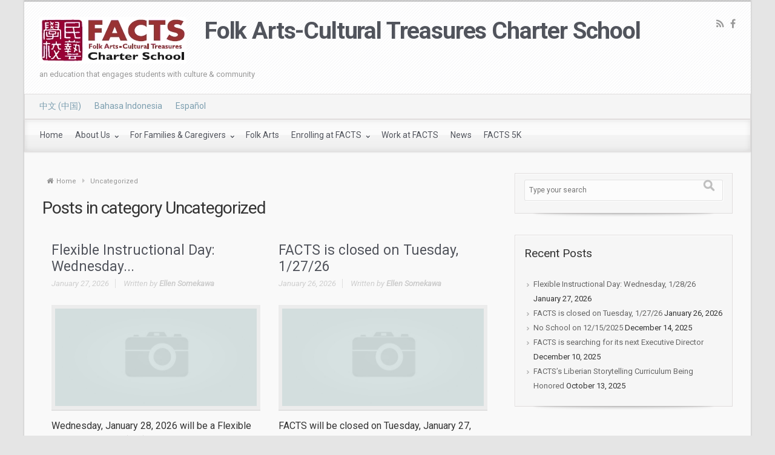

--- FILE ---
content_type: text/html; charset=UTF-8
request_url: https://www.factschool.org/en/category/uncategorized-en/
body_size: 11321
content:



<!DOCTYPE html>

<!--BEGIN html-->

<html lang="en-US">

<!--BEGIN head-->

<head>






<!-- Meta Tags -->

<meta http-equiv="Content-Type" content="text/html; charset=UTF-8" />

<meta name="viewport" content="width=device-width, initial-scale=1.0" />

<meta http-equiv="X-UA-Compatible" content="IE=edge" />

<title>Uncategorized &#8211; Folk Arts-Cultural Treasures Charter School</title>
<meta name='robots' content='max-image-preview:large' />
	<style>img:is([sizes="auto" i], [sizes^="auto," i]) { contain-intrinsic-size: 3000px 1500px }</style>
	<link rel="alternate" href="https://www.factschool.org/en/category/uncategorized-en/" hreflang="en" />
<link rel="alternate" href="https://www.factschool.org/zh/category/uncategorized-zh/" hreflang="zh" />
<link rel='dns-prefetch' href='//maps.googleapis.com' />
<link rel='dns-prefetch' href='//fonts.googleapis.com' />
<link rel="alternate" type="application/rss+xml" title="Folk Arts-Cultural Treasures Charter School &raquo; Feed" href="https://www.factschool.org/en/feed/" />
<link rel="alternate" type="application/rss+xml" title="Folk Arts-Cultural Treasures Charter School &raquo; Comments Feed" href="https://www.factschool.org/en/comments/feed/" />
<link rel="alternate" type="application/rss+xml" title="Folk Arts-Cultural Treasures Charter School &raquo; Uncategorized Category Feed" href="https://www.factschool.org/en/category/uncategorized-en/feed/" />
<script type="text/javascript">
/* <![CDATA[ */
window._wpemojiSettings = {"baseUrl":"https:\/\/s.w.org\/images\/core\/emoji\/16.0.1\/72x72\/","ext":".png","svgUrl":"https:\/\/s.w.org\/images\/core\/emoji\/16.0.1\/svg\/","svgExt":".svg","source":{"concatemoji":"https:\/\/www.factschool.org\/wp-includes\/js\/wp-emoji-release.min.js?ver=6.8.3"}};
/*! This file is auto-generated */
!function(s,n){var o,i,e;function c(e){try{var t={supportTests:e,timestamp:(new Date).valueOf()};sessionStorage.setItem(o,JSON.stringify(t))}catch(e){}}function p(e,t,n){e.clearRect(0,0,e.canvas.width,e.canvas.height),e.fillText(t,0,0);var t=new Uint32Array(e.getImageData(0,0,e.canvas.width,e.canvas.height).data),a=(e.clearRect(0,0,e.canvas.width,e.canvas.height),e.fillText(n,0,0),new Uint32Array(e.getImageData(0,0,e.canvas.width,e.canvas.height).data));return t.every(function(e,t){return e===a[t]})}function u(e,t){e.clearRect(0,0,e.canvas.width,e.canvas.height),e.fillText(t,0,0);for(var n=e.getImageData(16,16,1,1),a=0;a<n.data.length;a++)if(0!==n.data[a])return!1;return!0}function f(e,t,n,a){switch(t){case"flag":return n(e,"\ud83c\udff3\ufe0f\u200d\u26a7\ufe0f","\ud83c\udff3\ufe0f\u200b\u26a7\ufe0f")?!1:!n(e,"\ud83c\udde8\ud83c\uddf6","\ud83c\udde8\u200b\ud83c\uddf6")&&!n(e,"\ud83c\udff4\udb40\udc67\udb40\udc62\udb40\udc65\udb40\udc6e\udb40\udc67\udb40\udc7f","\ud83c\udff4\u200b\udb40\udc67\u200b\udb40\udc62\u200b\udb40\udc65\u200b\udb40\udc6e\u200b\udb40\udc67\u200b\udb40\udc7f");case"emoji":return!a(e,"\ud83e\udedf")}return!1}function g(e,t,n,a){var r="undefined"!=typeof WorkerGlobalScope&&self instanceof WorkerGlobalScope?new OffscreenCanvas(300,150):s.createElement("canvas"),o=r.getContext("2d",{willReadFrequently:!0}),i=(o.textBaseline="top",o.font="600 32px Arial",{});return e.forEach(function(e){i[e]=t(o,e,n,a)}),i}function t(e){var t=s.createElement("script");t.src=e,t.defer=!0,s.head.appendChild(t)}"undefined"!=typeof Promise&&(o="wpEmojiSettingsSupports",i=["flag","emoji"],n.supports={everything:!0,everythingExceptFlag:!0},e=new Promise(function(e){s.addEventListener("DOMContentLoaded",e,{once:!0})}),new Promise(function(t){var n=function(){try{var e=JSON.parse(sessionStorage.getItem(o));if("object"==typeof e&&"number"==typeof e.timestamp&&(new Date).valueOf()<e.timestamp+604800&&"object"==typeof e.supportTests)return e.supportTests}catch(e){}return null}();if(!n){if("undefined"!=typeof Worker&&"undefined"!=typeof OffscreenCanvas&&"undefined"!=typeof URL&&URL.createObjectURL&&"undefined"!=typeof Blob)try{var e="postMessage("+g.toString()+"("+[JSON.stringify(i),f.toString(),p.toString(),u.toString()].join(",")+"));",a=new Blob([e],{type:"text/javascript"}),r=new Worker(URL.createObjectURL(a),{name:"wpTestEmojiSupports"});return void(r.onmessage=function(e){c(n=e.data),r.terminate(),t(n)})}catch(e){}c(n=g(i,f,p,u))}t(n)}).then(function(e){for(var t in e)n.supports[t]=e[t],n.supports.everything=n.supports.everything&&n.supports[t],"flag"!==t&&(n.supports.everythingExceptFlag=n.supports.everythingExceptFlag&&n.supports[t]);n.supports.everythingExceptFlag=n.supports.everythingExceptFlag&&!n.supports.flag,n.DOMReady=!1,n.readyCallback=function(){n.DOMReady=!0}}).then(function(){return e}).then(function(){var e;n.supports.everything||(n.readyCallback(),(e=n.source||{}).concatemoji?t(e.concatemoji):e.wpemoji&&e.twemoji&&(t(e.twemoji),t(e.wpemoji)))}))}((window,document),window._wpemojiSettings);
/* ]]> */
</script>
<link rel='stylesheet' id='ai1ec_style-css' href='//www.factschool.org/wp-content/plugins/all-in-one-event-calendar/public/themes-ai1ec/vortex/css/ai1ec_parsed_css.css?ver=3.0.0' type='text/css' media='all' />
<link rel='stylesheet' id='parallaxcss-css' href='https://www.factschool.org/wp-content/themes/facts/library/media/js/parallax/parallax.css?ver=6.8.3' type='text/css' media='all' />
<link rel='stylesheet' id='googlefont-css' href='//fonts.googleapis.com/css?family=Roboto%3Ar%2Cb%2Ci&#038;ver=6.8.3' type='text/css' media='all' />
<link rel='stylesheet' id='fontawesomecss-css' href='https://www.factschool.org/wp-content/themes/facts/library/media/js/fontawesome/css/font-awesome.css?ver=6.8.3' type='text/css' media='all' />
<link rel='stylesheet' id='maincss-css' href='https://www.factschool.org/wp-content/themes/facts/style.css?ver=6.8.3' type='text/css' media='all' />
<link rel='stylesheet' id='bootstrapcss-css' href='https://www.factschool.org/wp-content/themes/facts/library/media/js/bootstrap/css/bootstrap.css?ver=6.8.3' type='text/css' media='all' />
<link rel='stylesheet' id='bootstrapcsstheme-css' href='https://www.factschool.org/wp-content/themes/facts/library/media/js/bootstrap/css/bootstrap-theme.css?ver=6.8.3' type='text/css' media='all' />
<style id='wp-emoji-styles-inline-css' type='text/css'>

	img.wp-smiley, img.emoji {
		display: inline !important;
		border: none !important;
		box-shadow: none !important;
		height: 1em !important;
		width: 1em !important;
		margin: 0 0.07em !important;
		vertical-align: -0.1em !important;
		background: none !important;
		padding: 0 !important;
	}
</style>
<link rel='stylesheet' id='wp-block-library-css' href='https://www.factschool.org/wp-includes/css/dist/block-library/style.min.css?ver=6.8.3' type='text/css' media='all' />
<style id='classic-theme-styles-inline-css' type='text/css'>
/*! This file is auto-generated */
.wp-block-button__link{color:#fff;background-color:#32373c;border-radius:9999px;box-shadow:none;text-decoration:none;padding:calc(.667em + 2px) calc(1.333em + 2px);font-size:1.125em}.wp-block-file__button{background:#32373c;color:#fff;text-decoration:none}
</style>
<style id='global-styles-inline-css' type='text/css'>
:root{--wp--preset--aspect-ratio--square: 1;--wp--preset--aspect-ratio--4-3: 4/3;--wp--preset--aspect-ratio--3-4: 3/4;--wp--preset--aspect-ratio--3-2: 3/2;--wp--preset--aspect-ratio--2-3: 2/3;--wp--preset--aspect-ratio--16-9: 16/9;--wp--preset--aspect-ratio--9-16: 9/16;--wp--preset--color--black: #000000;--wp--preset--color--cyan-bluish-gray: #abb8c3;--wp--preset--color--white: #ffffff;--wp--preset--color--pale-pink: #f78da7;--wp--preset--color--vivid-red: #cf2e2e;--wp--preset--color--luminous-vivid-orange: #ff6900;--wp--preset--color--luminous-vivid-amber: #fcb900;--wp--preset--color--light-green-cyan: #7bdcb5;--wp--preset--color--vivid-green-cyan: #00d084;--wp--preset--color--pale-cyan-blue: #8ed1fc;--wp--preset--color--vivid-cyan-blue: #0693e3;--wp--preset--color--vivid-purple: #9b51e0;--wp--preset--gradient--vivid-cyan-blue-to-vivid-purple: linear-gradient(135deg,rgba(6,147,227,1) 0%,rgb(155,81,224) 100%);--wp--preset--gradient--light-green-cyan-to-vivid-green-cyan: linear-gradient(135deg,rgb(122,220,180) 0%,rgb(0,208,130) 100%);--wp--preset--gradient--luminous-vivid-amber-to-luminous-vivid-orange: linear-gradient(135deg,rgba(252,185,0,1) 0%,rgba(255,105,0,1) 100%);--wp--preset--gradient--luminous-vivid-orange-to-vivid-red: linear-gradient(135deg,rgba(255,105,0,1) 0%,rgb(207,46,46) 100%);--wp--preset--gradient--very-light-gray-to-cyan-bluish-gray: linear-gradient(135deg,rgb(238,238,238) 0%,rgb(169,184,195) 100%);--wp--preset--gradient--cool-to-warm-spectrum: linear-gradient(135deg,rgb(74,234,220) 0%,rgb(151,120,209) 20%,rgb(207,42,186) 40%,rgb(238,44,130) 60%,rgb(251,105,98) 80%,rgb(254,248,76) 100%);--wp--preset--gradient--blush-light-purple: linear-gradient(135deg,rgb(255,206,236) 0%,rgb(152,150,240) 100%);--wp--preset--gradient--blush-bordeaux: linear-gradient(135deg,rgb(254,205,165) 0%,rgb(254,45,45) 50%,rgb(107,0,62) 100%);--wp--preset--gradient--luminous-dusk: linear-gradient(135deg,rgb(255,203,112) 0%,rgb(199,81,192) 50%,rgb(65,88,208) 100%);--wp--preset--gradient--pale-ocean: linear-gradient(135deg,rgb(255,245,203) 0%,rgb(182,227,212) 50%,rgb(51,167,181) 100%);--wp--preset--gradient--electric-grass: linear-gradient(135deg,rgb(202,248,128) 0%,rgb(113,206,126) 100%);--wp--preset--gradient--midnight: linear-gradient(135deg,rgb(2,3,129) 0%,rgb(40,116,252) 100%);--wp--preset--font-size--small: 13px;--wp--preset--font-size--medium: 20px;--wp--preset--font-size--large: 36px;--wp--preset--font-size--x-large: 42px;--wp--preset--spacing--20: 0.44rem;--wp--preset--spacing--30: 0.67rem;--wp--preset--spacing--40: 1rem;--wp--preset--spacing--50: 1.5rem;--wp--preset--spacing--60: 2.25rem;--wp--preset--spacing--70: 3.38rem;--wp--preset--spacing--80: 5.06rem;--wp--preset--shadow--natural: 6px 6px 9px rgba(0, 0, 0, 0.2);--wp--preset--shadow--deep: 12px 12px 50px rgba(0, 0, 0, 0.4);--wp--preset--shadow--sharp: 6px 6px 0px rgba(0, 0, 0, 0.2);--wp--preset--shadow--outlined: 6px 6px 0px -3px rgba(255, 255, 255, 1), 6px 6px rgba(0, 0, 0, 1);--wp--preset--shadow--crisp: 6px 6px 0px rgba(0, 0, 0, 1);}:where(.is-layout-flex){gap: 0.5em;}:where(.is-layout-grid){gap: 0.5em;}body .is-layout-flex{display: flex;}.is-layout-flex{flex-wrap: wrap;align-items: center;}.is-layout-flex > :is(*, div){margin: 0;}body .is-layout-grid{display: grid;}.is-layout-grid > :is(*, div){margin: 0;}:where(.wp-block-columns.is-layout-flex){gap: 2em;}:where(.wp-block-columns.is-layout-grid){gap: 2em;}:where(.wp-block-post-template.is-layout-flex){gap: 1.25em;}:where(.wp-block-post-template.is-layout-grid){gap: 1.25em;}.has-black-color{color: var(--wp--preset--color--black) !important;}.has-cyan-bluish-gray-color{color: var(--wp--preset--color--cyan-bluish-gray) !important;}.has-white-color{color: var(--wp--preset--color--white) !important;}.has-pale-pink-color{color: var(--wp--preset--color--pale-pink) !important;}.has-vivid-red-color{color: var(--wp--preset--color--vivid-red) !important;}.has-luminous-vivid-orange-color{color: var(--wp--preset--color--luminous-vivid-orange) !important;}.has-luminous-vivid-amber-color{color: var(--wp--preset--color--luminous-vivid-amber) !important;}.has-light-green-cyan-color{color: var(--wp--preset--color--light-green-cyan) !important;}.has-vivid-green-cyan-color{color: var(--wp--preset--color--vivid-green-cyan) !important;}.has-pale-cyan-blue-color{color: var(--wp--preset--color--pale-cyan-blue) !important;}.has-vivid-cyan-blue-color{color: var(--wp--preset--color--vivid-cyan-blue) !important;}.has-vivid-purple-color{color: var(--wp--preset--color--vivid-purple) !important;}.has-black-background-color{background-color: var(--wp--preset--color--black) !important;}.has-cyan-bluish-gray-background-color{background-color: var(--wp--preset--color--cyan-bluish-gray) !important;}.has-white-background-color{background-color: var(--wp--preset--color--white) !important;}.has-pale-pink-background-color{background-color: var(--wp--preset--color--pale-pink) !important;}.has-vivid-red-background-color{background-color: var(--wp--preset--color--vivid-red) !important;}.has-luminous-vivid-orange-background-color{background-color: var(--wp--preset--color--luminous-vivid-orange) !important;}.has-luminous-vivid-amber-background-color{background-color: var(--wp--preset--color--luminous-vivid-amber) !important;}.has-light-green-cyan-background-color{background-color: var(--wp--preset--color--light-green-cyan) !important;}.has-vivid-green-cyan-background-color{background-color: var(--wp--preset--color--vivid-green-cyan) !important;}.has-pale-cyan-blue-background-color{background-color: var(--wp--preset--color--pale-cyan-blue) !important;}.has-vivid-cyan-blue-background-color{background-color: var(--wp--preset--color--vivid-cyan-blue) !important;}.has-vivid-purple-background-color{background-color: var(--wp--preset--color--vivid-purple) !important;}.has-black-border-color{border-color: var(--wp--preset--color--black) !important;}.has-cyan-bluish-gray-border-color{border-color: var(--wp--preset--color--cyan-bluish-gray) !important;}.has-white-border-color{border-color: var(--wp--preset--color--white) !important;}.has-pale-pink-border-color{border-color: var(--wp--preset--color--pale-pink) !important;}.has-vivid-red-border-color{border-color: var(--wp--preset--color--vivid-red) !important;}.has-luminous-vivid-orange-border-color{border-color: var(--wp--preset--color--luminous-vivid-orange) !important;}.has-luminous-vivid-amber-border-color{border-color: var(--wp--preset--color--luminous-vivid-amber) !important;}.has-light-green-cyan-border-color{border-color: var(--wp--preset--color--light-green-cyan) !important;}.has-vivid-green-cyan-border-color{border-color: var(--wp--preset--color--vivid-green-cyan) !important;}.has-pale-cyan-blue-border-color{border-color: var(--wp--preset--color--pale-cyan-blue) !important;}.has-vivid-cyan-blue-border-color{border-color: var(--wp--preset--color--vivid-cyan-blue) !important;}.has-vivid-purple-border-color{border-color: var(--wp--preset--color--vivid-purple) !important;}.has-vivid-cyan-blue-to-vivid-purple-gradient-background{background: var(--wp--preset--gradient--vivid-cyan-blue-to-vivid-purple) !important;}.has-light-green-cyan-to-vivid-green-cyan-gradient-background{background: var(--wp--preset--gradient--light-green-cyan-to-vivid-green-cyan) !important;}.has-luminous-vivid-amber-to-luminous-vivid-orange-gradient-background{background: var(--wp--preset--gradient--luminous-vivid-amber-to-luminous-vivid-orange) !important;}.has-luminous-vivid-orange-to-vivid-red-gradient-background{background: var(--wp--preset--gradient--luminous-vivid-orange-to-vivid-red) !important;}.has-very-light-gray-to-cyan-bluish-gray-gradient-background{background: var(--wp--preset--gradient--very-light-gray-to-cyan-bluish-gray) !important;}.has-cool-to-warm-spectrum-gradient-background{background: var(--wp--preset--gradient--cool-to-warm-spectrum) !important;}.has-blush-light-purple-gradient-background{background: var(--wp--preset--gradient--blush-light-purple) !important;}.has-blush-bordeaux-gradient-background{background: var(--wp--preset--gradient--blush-bordeaux) !important;}.has-luminous-dusk-gradient-background{background: var(--wp--preset--gradient--luminous-dusk) !important;}.has-pale-ocean-gradient-background{background: var(--wp--preset--gradient--pale-ocean) !important;}.has-electric-grass-gradient-background{background: var(--wp--preset--gradient--electric-grass) !important;}.has-midnight-gradient-background{background: var(--wp--preset--gradient--midnight) !important;}.has-small-font-size{font-size: var(--wp--preset--font-size--small) !important;}.has-medium-font-size{font-size: var(--wp--preset--font-size--medium) !important;}.has-large-font-size{font-size: var(--wp--preset--font-size--large) !important;}.has-x-large-font-size{font-size: var(--wp--preset--font-size--x-large) !important;}
:where(.wp-block-post-template.is-layout-flex){gap: 1.25em;}:where(.wp-block-post-template.is-layout-grid){gap: 1.25em;}
:where(.wp-block-columns.is-layout-flex){gap: 2em;}:where(.wp-block-columns.is-layout-grid){gap: 2em;}
:root :where(.wp-block-pullquote){font-size: 1.5em;line-height: 1.6;}
</style>
<link rel='stylesheet' id='kaltura-css' href='https://www.factschool.org/wp-content/plugins/all-in-one-video-pack/css/kaltura.css?ver=2.7' type='text/css' media='all' />
<link rel='stylesheet' id='dynamic-css-css' href='https://www.factschool.org/wp-admin/admin-ajax.php?action=evolve_dynamic_css&#038;ver=6.8.3' type='text/css' media='all' />
<script type="text/javascript" src="https://www.factschool.org/wp-includes/js/jquery/jquery.min.js?ver=3.7.1" id="jquery-core-js"></script>
<script type="text/javascript" src="https://www.factschool.org/wp-includes/js/jquery/jquery-migrate.min.js?ver=3.4.1" id="jquery-migrate-js"></script>
<script type="text/javascript" src="https://www.factschool.org/wp-content/themes/facts/library/media/js/parallax/parallax.js?ver=6.8.3" id="parallax-js"></script>
<script type="text/javascript" src="https://www.factschool.org/wp-content/themes/facts/library/media/js/parallax/modernizr.js?ver=6.8.3" id="modernizr-js"></script>
<script type="text/javascript" src="https://www.factschool.org/wp-content/themes/facts/library/media/js/carousel.js?ver=6.8.3" id="carousel-js"></script>
<script type="text/javascript" src="https://www.factschool.org/wp-content/themes/facts/library/media/js/tipsy.js?ver=6.8.3" id="tipsy-js"></script>
<script type="text/javascript" src="https://www.factschool.org/wp-content/themes/facts/library/media/js/fields.js?ver=6.8.3" id="fields-js"></script>
<script type="text/javascript" src="https://www.factschool.org/wp-content/themes/facts/library/media/js/jquery.scroll.pack.js?ver=6.8.3" id="jquery_scroll-js"></script>
<script type="text/javascript" src="https://www.factschool.org/wp-content/themes/facts/library/media/js/supersubs.js?ver=6.8.3" id="supersubs-js"></script>
<script type="text/javascript" src="https://www.factschool.org/wp-content/themes/facts/library/media/js/superfish.js?ver=6.8.3" id="superfish-js"></script>
<script type="text/javascript" src="https://www.factschool.org/wp-content/themes/facts/library/media/js/hoverIntent.js?ver=6.8.3" id="hoverIntent-js"></script>
<script type="text/javascript" src="https://www.factschool.org/wp-content/themes/facts/library/media/js/buttons.js?ver=6.8.3" id="buttons-js"></script>
<script type="text/javascript" src="https://www.factschool.org/wp-content/themes/facts/library/media/js/ddslick.js?ver=6.8.3" id="ddslick-js"></script>
<script type="text/javascript" src="//maps.googleapis.com/maps/api/js?v=3.exp&amp;sensor=false&amp;language=en&amp;ver=6.8.3" id="googlemaps-js"></script>
<script type="text/javascript" src="https://www.factschool.org/wp-content/themes/facts/library/media/js/bootstrap/js/bootstrap.js?ver=6.8.3" id="bootstrap-js"></script>
<script type="text/javascript" src="https://www.factschool.org/wp-content/plugins/all-in-one-video-pack/js/kaltura.js?ver=2.7" id="kaltura-js"></script>
<link rel="https://api.w.org/" href="https://www.factschool.org/wp-json/" /><link rel="alternate" title="JSON" type="application/json" href="https://www.factschool.org/wp-json/wp/v2/categories/17" /><link rel="EditURI" type="application/rsd+xml" title="RSD" href="https://www.factschool.org/xmlrpc.php?rsd" />
<meta name="generator" content="WordPress 6.8.3" />
    
    <script type="text/javascript">
        var ajaxurl = 'https://www.factschool.org/wp-admin/admin-ajax.php';
    </script>



<!--[if lt IE 9]>

<link rel="stylesheet" type="text/css" href="https://www.factschool.org/wp-content/themes/facts/ie.css">

<![endif]-->



</head><!--END head-->



<!--BEGIN body-->

<body class="archive category category-uncategorized-en category-17 wp-theme-facts">




<div id="wrapper">




<div id="top"></div>



<!--BEGIN .header-->

<div class="header ">



	<!--BEGIN .container-->

	<div class="container container-header ">

	

	
	

		<!--BEGIN #righttopcolumn-->

		<div id="righttopcolumn">

		

			<!--BEGIN #subscribe-follow-->

			

			<div id="social">

			   



<ul class="sc_menu">



   

<li><a target="_blank" href="https://www.factschool.org/en/feed/rss/" class="tipsytext" id="rss" original-title="RSS Feed"><i class="fa fa-rss"></i></a></li>








<li><a target="_blank" href="https://www.facebook.com/FolkArtsCulturalTreasuresCharterSchool" class="tipsytext" id="facebook" original-title="Facebook"><i class="fa fa-facebook"></i></a></li>





























</ul>
			</div>

			

			<!--END #subscribe-follow-->

		

		</div>

		<!--END #righttopcolumn-->

	

	
	

	
	

	<a href=https://www.factschool.org/en/home><img id='logo-image' class='img-responsive' src=https://www.factschool.org/wp-content/uploads/2015/06/facts_logo.jpg /></a>
	

	
	

		<!--BEGIN .title-container-->

		<div class="title-container">

		
		

		

		
		

			<div id="logo"><a href="https://www.factschool.org/en/home">Folk Arts-Cultural Treasures Charter School</a></div>

		

		<div id="tagline">an education that engages students with culture &amp; community</div>
		

		<!--END .title-container-->

		</div>

	

	<!--END .container-->

	</div>



<!--END .header-->

</div>





<div class="menu-container">




<div class="language-menu-header">
	<div class="menu-languages-menu-container"><ul id="menu-languages-menu" class="menu"><li id="menu-item-1623-zh" class="lang-item lang-item-19 lang-item-zh lang-item-first menu-item menu-item-type-custom menu-item-object-custom menu-item-1623-zh"><a href="https://www.factschool.org/zh/category/uncategorized-zh/" hreflang="zh-CN" lang="zh-CN">中文 (中国)</a></li>
<li id="menu-item-1623-id" class="lang-item lang-item-34 lang-item-id no-translation menu-item menu-item-type-custom menu-item-object-custom menu-item-1623-id"><a href="https://www.factschool.org/id/facts-siapa-kami-home/" hreflang="id-ID" lang="id-ID">Bahasa Indonesia</a></li>
<li id="menu-item-1623-es" class="lang-item lang-item-51 lang-item-es no-translation menu-item menu-item-type-custom menu-item-object-custom menu-item-1623-es"><a href="https://www.factschool.org/es/pagina-principal/" hreflang="es-MX" lang="es-MX">Español</a></li>
</ul></div>		</div>

		<div class="menu-header">

		
	

			<!--BEGIN .container-menu-->

			<div class="container nacked-menu container-menu">

			

			
			

				<div class="primary-menu">

				<nav id="nav" class="nav-holder link-effect"><div class="menu-home-container"><ul id="menu-home" class="nav-menu"><li id="menu-item-1204" class="menu-item menu-item-type-post_type menu-item-object-page menu-item-home menu-item-1204"><a title="Home" href="https://www.factschool.org/en/home/"><span data-hover="Home">Home</span></a></li>
<li id="menu-item-63" class="menu-item menu-item-type-post_type menu-item-object-page menu-item-has-children menu-item-63 dropdown"><a title="About Us" href="https://www.factschool.org/en/about/"><span data-hover="About Us">About Us <span class="arrow"></span></span></a>
<ul class="sub-menu">
	<li id="menu-item-3635" class="menu-item menu-item-type-post_type menu-item-object-page menu-item-3635"><a title="Public Notices" href="https://www.factschool.org/en/public-notices/"><span data-hover="Public Notices">Public Notices</span></a></li>
	<li id="menu-item-4565" class="menu-item menu-item-type-post_type menu-item-object-page menu-item-4565"><a title="School Leadership" href="https://www.factschool.org/en/school-leadership/"><span data-hover="School Leadership">School Leadership</span></a></li>
	<li id="menu-item-223" class="menu-item menu-item-type-post_type menu-item-object-page menu-item-223"><a title="Board of Trustees" href="https://www.factschool.org/en/board-of-trustees/"><span data-hover="Board of Trustees">Board of Trustees</span></a></li>
	<li id="menu-item-234" class="menu-item menu-item-type-post_type menu-item-object-page menu-item-234"><a title="Founders" href="https://www.factschool.org/en/founders/"><span data-hover="Founders">Founders</span></a></li>
	<li id="menu-item-1848" class="menu-item menu-item-type-post_type menu-item-object-page menu-item-1848"><a title="Thank You Donors and Supporters!" href="https://www.factschool.org/en/thank-you/"><span data-hover="Thank You Donors and Supporters!">Thank You Donors and Supporters!</span></a></li>
	<li id="menu-item-70" class="menu-item menu-item-type-post_type menu-item-object-page menu-item-70"><a title="Contact Us" href="https://www.factschool.org/en/contact/"><span data-hover="Contact Us">Contact Us</span></a></li>
</ul>
</li>
<li id="menu-item-66" class="menu-item menu-item-type-post_type menu-item-object-page menu-item-has-children menu-item-66 dropdown"><a title="For Families &amp; Caregivers" href="https://www.factschool.org/en/family-caregiver-resources/"><span data-hover="For Families &amp; Caregivers">For Families &amp; Caregivers <span class="arrow"></span></span></a>
<ul class="sub-menu">
	<li id="menu-item-4712" class="menu-item menu-item-type-post_type menu-item-object-page menu-item-4712"><a title="Reporting Student Absences" href="https://www.factschool.org/en/family-caregiver-resources/absence-note/"><span data-hover="Reporting Student Absences">Reporting Student Absences</span></a></li>
	<li id="menu-item-3237" class="menu-item menu-item-type-post_type menu-item-object-page menu-item-3237"><a title="Calendar" href="https://www.factschool.org/en/family-caregiver-resources/calendar/"><span data-hover="Calendar">Calendar</span></a></li>
	<li id="menu-item-4297" class="menu-item menu-item-type-post_type menu-item-object-page menu-item-4297"><a title="Technology" href="https://www.factschool.org/en/family-caregiver-resources/technology-help-ticket/"><span data-hover="Technology">Technology</span></a></li>
	<li id="menu-item-1566" class="menu-item menu-item-type-post_type menu-item-object-page menu-item-1566"><a title="Clearances for Volunteering at FACTS" href="https://www.factschool.org/en/family-caregiver-resources/volunteering-at-facts/"><span data-hover="Clearances for Volunteering at FACTS">Clearances for Volunteering at FACTS</span></a></li>
	<li id="menu-item-4346" class="menu-item menu-item-type-post_type menu-item-object-page menu-item-4346"><a title="Policies – Please Read" href="https://www.factschool.org/en/family-caregiver-resources/policies/"><span data-hover="Policies – Please Read">Policies – Please Read</span></a></li>
	<li id="menu-item-517" class="menu-item menu-item-type-post_type menu-item-object-page menu-item-517"><a title="School Nutrition Program" href="https://www.factschool.org/en/family-caregiver-resources/school-nutrition-program/"><span data-hover="School Nutrition Program">School Nutrition Program</span></a></li>
	<li id="menu-item-1293" class="menu-item menu-item-type-post_type menu-item-object-page menu-item-1293"><a title="Services for Students with Disabilities" href="https://www.factschool.org/en/family-caregiver-resources/special-education/"><span data-hover="Services for Students with Disabilities">Services for Students with Disabilities</span></a></li>
	<li id="menu-item-4303" class="menu-item menu-item-type-post_type menu-item-object-page menu-item-4303"><a title="English Language Development" href="https://www.factschool.org/en/family-caregiver-resources/english-language-development/"><span data-hover="English Language Development">English Language Development</span></a></li>
	<li id="menu-item-5367" class="menu-item menu-item-type-post_type menu-item-object-page menu-item-5367"><a title="Student Supply Lists" href="https://www.factschool.org/en/family-caregiver-resources/student-supply-lists/"><span data-hover="Student Supply Lists">Student Supply Lists</span></a></li>
</ul>
</li>
<li id="menu-item-68" class="menu-item menu-item-type-post_type menu-item-object-page menu-item-68"><a title="Folk Arts" href="https://www.factschool.org/en/folk-arts/"><span data-hover="Folk Arts">Folk Arts</span></a></li>
<li id="menu-item-64" class="menu-item menu-item-type-post_type menu-item-object-page menu-item-has-children menu-item-64 dropdown"><a title="Enrolling at FACTS" href="https://www.factschool.org/en/enrolling/"><span data-hover="Enrolling at FACTS">Enrolling at FACTS <span class="arrow"></span></span></a>
<ul class="sub-menu">
	<li id="menu-item-4543" class="menu-item menu-item-type-post_type menu-item-object-page menu-item-4543"><a title="Middle School Newcomer Program" href="https://www.factschool.org/en/middle-school-newcomer-program/"><span data-hover="Middle School Newcomer Program">Middle School Newcomer Program</span></a></li>
</ul>
</li>
<li id="menu-item-197" class="menu-item menu-item-type-post_type menu-item-object-page menu-item-197"><a title="Work at FACTS" href="https://www.factschool.org/en/employment/"><span data-hover="Work at FACTS">Work at FACTS</span></a></li>
<li id="menu-item-65" class="menu-item menu-item-type-post_type menu-item-object-page current_page_parent menu-item-65"><a title="News" href="https://www.factschool.org/en/news/"><span data-hover="News">News</span></a></li>
<li id="menu-item-707" class="menu-item menu-item-type-post_type menu-item-object-page menu-item-707"><a title="FACTS 5K" href="https://www.factschool.org/en/facts-5k/"><span data-hover="FACTS 5K">FACTS 5K</span></a></li>
</ul></div>
					</nav>

				</div><!-- /.primary-menu -->

			

			

			
			

			

			<header id="header" class="sticky-header">

<div class="container">

	
	<a class='logo-url' href=https://www.factschool.org/en/home><img id='logo-image' src=https://www.factschool.org/wp-content/uploads/2015/06/facts_logo.jpg /></a>
	
	<div class="language-menu-header">
	<div class="menu-languages-menu-container"><ul id="menu-languages-menu-1" class="menu"><li class="lang-item lang-item-19 lang-item-zh lang-item-first menu-item menu-item-type-custom menu-item-object-custom menu-item-1623-zh"><a href="https://www.factschool.org/zh/category/uncategorized-zh/" hreflang="zh-CN" lang="zh-CN">中文 (中国)</a></li>
<li class="lang-item lang-item-34 lang-item-id no-translation menu-item menu-item-type-custom menu-item-object-custom menu-item-1623-id"><a href="https://www.factschool.org/id/facts-siapa-kami-home/" hreflang="id-ID" lang="id-ID">Bahasa Indonesia</a></li>
<li class="lang-item lang-item-51 lang-item-es no-translation menu-item menu-item-type-custom menu-item-object-custom menu-item-1623-es"><a href="https://www.factschool.org/es/pagina-principal/" hreflang="es-MX" lang="es-MX">Español</a></li>
</ul></div>		</div>
	<nav id="nav" class="nav-holder">

		<div class="menu-home-container"><ul id="menu-home-1" class="nav-menu"><li class="menu-item menu-item-type-post_type menu-item-object-page menu-item-home menu-item-1204"><a href="https://www.factschool.org/en/home/">Home</a></li>
<li class="menu-item menu-item-type-post_type menu-item-object-page menu-item-has-children menu-item-63"><a href="https://www.factschool.org/en/about/">About Us</a>
<ul class="sub-menu">
	<li class="menu-item menu-item-type-post_type menu-item-object-page menu-item-3635"><a href="https://www.factschool.org/en/public-notices/">Public Notices</a></li>
	<li class="menu-item menu-item-type-post_type menu-item-object-page menu-item-4565"><a href="https://www.factschool.org/en/school-leadership/">School Leadership</a></li>
	<li class="menu-item menu-item-type-post_type menu-item-object-page menu-item-223"><a href="https://www.factschool.org/en/board-of-trustees/">Board of Trustees</a></li>
	<li class="menu-item menu-item-type-post_type menu-item-object-page menu-item-234"><a href="https://www.factschool.org/en/founders/">Founders</a></li>
	<li class="menu-item menu-item-type-post_type menu-item-object-page menu-item-1848"><a href="https://www.factschool.org/en/thank-you/">Thank You Donors and Supporters!</a></li>
	<li class="menu-item menu-item-type-post_type menu-item-object-page menu-item-70"><a href="https://www.factschool.org/en/contact/">Contact Us</a></li>
</ul>
</li>
<li class="menu-item menu-item-type-post_type menu-item-object-page menu-item-has-children menu-item-66"><a href="https://www.factschool.org/en/family-caregiver-resources/">For Families &amp; Caregivers</a>
<ul class="sub-menu">
	<li class="menu-item menu-item-type-post_type menu-item-object-page menu-item-4712"><a href="https://www.factschool.org/en/family-caregiver-resources/absence-note/">Reporting Student Absences</a></li>
	<li class="menu-item menu-item-type-post_type menu-item-object-page menu-item-3237"><a href="https://www.factschool.org/en/family-caregiver-resources/calendar/">Calendar</a></li>
	<li class="menu-item menu-item-type-post_type menu-item-object-page menu-item-4297"><a href="https://www.factschool.org/en/family-caregiver-resources/technology-help-ticket/">Technology</a></li>
	<li class="menu-item menu-item-type-post_type menu-item-object-page menu-item-1566"><a href="https://www.factschool.org/en/family-caregiver-resources/volunteering-at-facts/">Clearances for Volunteering at FACTS</a></li>
	<li class="menu-item menu-item-type-post_type menu-item-object-page menu-item-4346"><a href="https://www.factschool.org/en/family-caregiver-resources/policies/">Policies – Please Read</a></li>
	<li class="menu-item menu-item-type-post_type menu-item-object-page menu-item-517"><a href="https://www.factschool.org/en/family-caregiver-resources/school-nutrition-program/">School Nutrition Program</a></li>
	<li class="menu-item menu-item-type-post_type menu-item-object-page menu-item-1293"><a href="https://www.factschool.org/en/family-caregiver-resources/special-education/">Services for Students with Disabilities</a></li>
	<li class="menu-item menu-item-type-post_type menu-item-object-page menu-item-4303"><a href="https://www.factschool.org/en/family-caregiver-resources/english-language-development/">English Language Development</a></li>
	<li class="menu-item menu-item-type-post_type menu-item-object-page menu-item-5367"><a href="https://www.factschool.org/en/family-caregiver-resources/student-supply-lists/">Student Supply Lists</a></li>
</ul>
</li>
<li class="menu-item menu-item-type-post_type menu-item-object-page menu-item-68"><a href="https://www.factschool.org/en/folk-arts/">Folk Arts</a></li>
<li class="menu-item menu-item-type-post_type menu-item-object-page menu-item-has-children menu-item-64"><a href="https://www.factschool.org/en/enrolling/">Enrolling at FACTS</a>
<ul class="sub-menu">
	<li class="menu-item menu-item-type-post_type menu-item-object-page menu-item-4543"><a href="https://www.factschool.org/en/middle-school-newcomer-program/">Middle School Newcomer Program</a></li>
</ul>
</li>
<li class="menu-item menu-item-type-post_type menu-item-object-page menu-item-197"><a href="https://www.factschool.org/en/employment/">Work at FACTS</a></li>
<li class="menu-item menu-item-type-post_type menu-item-object-page current_page_parent menu-item-65"><a href="https://www.factschool.org/en/news/">News</a></li>
<li class="menu-item menu-item-type-post_type menu-item-object-page menu-item-707"><a href="https://www.factschool.org/en/facts-5k/">FACTS 5K</a></li>
</ul></div>
	</nav>

</div>

</header>
			

			
			

			</div><!-- /.container -->

		

		</div><!-- /.menu-header -->

	

		<div class="menu-back">

		

		
		

		

		
		

		

		
		

			
			

			
			

			

			</div><!-- /.container -->

		

		

		</div><!--/.menu-back-->

	

	




<!--BEGIN .content-->

<div class="content archive category category-uncategorized-en">






<!--BEGIN .container-->

<div class="container container-center row">



<!--BEGIN #content-->

<div id="content">

	

	
	

	





<!--BEGIN #primary .hfeed-->

<div id="primary" class=" col-xs-12 col-sm-6 col-md-8 col-md-8">


<ul class="breadcrumbs"><li><a class="home" href="https://www.factschool.org/en/home">Home</a></li><li><a href="https://www.factschool.org/en/category/uncategorized-en/">Uncategorized</a></li></ul>


	<!-- attachment begin -->

	

	






<!-- 2 or 3 columns begin -->








	<h2 class="page-title archive-title">Posts in category <span id="category-title">Uncategorized</span></h2>

	

	

	
	

	
	

	

	












<!--BEGIN .hentry-->

<div id="post-6074" class="post-6074 post type-post status-publish format-standard hentry category-uncategorized-en p publish first-post cat untagged alt col-md-6 odd0 margin-40">



	
	

		<h2 class="entry-title">

			<a href="https://www.factschool.org/en/flexible-instructional-day-wednesday-1-28-26/" rel="bookmark" title="Permanent Link to Flexible Instructional Day: Wednesday, 1/28/26">

				Flexible Instructional Day: Wednesday...
			</a>

		</h2>

		

		<!--BEGIN .entry-meta .entry-header-->

		<div class="entry-meta entry-header">



			<a href="https://www.factschool.org/en/flexible-instructional-day-wednesday-1-28-26/"><span class="published updated">January 27, 2026</span></a>



			<span class="author vcard">

				Written by <strong><a class="url fn" href="https://www.factschool.org/en/author/esomekawa/" title="View all posts by Ellen Somekawa">Ellen Somekawa</a></strong>

			</span>

			

			
			

			<!--END .entry-meta .entry-header-->

		</div>

	

	
	

	<!--BEGIN .entry-content .article-->

	<div class="entry-content article">



	
	

		<span class="thumbnail-post"><a href="https://www.factschool.org/en/flexible-instructional-day-wednesday-1-28-26/"><img src="https://www.factschool.org/wp-content/themes/facts/library/media/images/no-thumbnail.jpg" alt="Flexible Instructional Day: Wednesday, 1/28/26" />

				<div class="mask">

				<div class="icon"></div>

				</div>

				</a></span>
	

	
	



	<p>Wednesday, January 28, 2026 will be a Flexible Instructional Day (FID). Students will learn remotely, using their FID Packets. Students should complete Day 1 work only for 1/28. Attendance will be taken; parents and students should follow instructions for their grade level for being marked &#8220;present.&#8221;</p>

	

		<div class="entry-meta entry-footer">

	

			<div class="read-more btn btn-right icon-arrow-right">

				<a href="https://www.factschool.org/en/flexible-instructional-day-wednesday-1-28-26/">READ MORE</a>

			</div>

			

			
		</div>

		

		<!--END .entry-content .article-->

		<div class="clearfix"></div>

	</div>

	

	<!--END .hentry-->

</div>











<!--BEGIN .hentry-->

<div id="post-6071" class="post-6071 post type-post status-publish format-standard hentry category-uncategorized-en p1 publish cat untagged col-md-6 odd1 margin-40">



	
	

		<h2 class="entry-title">

			<a href="https://www.factschool.org/en/facts-is-closed-on-tuesday-1-27-26/" rel="bookmark" title="Permanent Link to FACTS is closed on Tuesday, 1/27/26">

				FACTS is closed on Tuesday, 1/27/26
			</a>

		</h2>

		

		<!--BEGIN .entry-meta .entry-header-->

		<div class="entry-meta entry-header">



			<a href="https://www.factschool.org/en/facts-is-closed-on-tuesday-1-27-26/"><span class="published updated">January 26, 2026</span></a>



			<span class="author vcard">

				Written by <strong><a class="url fn" href="https://www.factschool.org/en/author/esomekawa/" title="View all posts by Ellen Somekawa">Ellen Somekawa</a></strong>

			</span>

			

			
			

			<!--END .entry-meta .entry-header-->

		</div>

	

	
	

	<!--BEGIN .entry-content .article-->

	<div class="entry-content article">



	
	

		<span class="thumbnail-post"><a href="https://www.factschool.org/en/facts-is-closed-on-tuesday-1-27-26/"><img src="https://www.factschool.org/wp-content/themes/facts/library/media/images/no-thumbnail.jpg" alt="FACTS is closed on Tuesday, 1/27/26" />

				<div class="mask">

				<div class="icon"></div>

				</div>

				</a></span>
	

	
	



	<p>FACTS will be closed on Tuesday, January 27, 2026 because the School District of Philadelphia is not providing transportation. It will be a SNOW DAY for FACTS. It will not be a remote learning day.</p>

	

		<div class="entry-meta entry-footer">

	

			<div class="read-more btn btn-right icon-arrow-right">

				<a href="https://www.factschool.org/en/facts-is-closed-on-tuesday-1-27-26/">READ MORE</a>

			</div>

			

			
		</div>

		

		<!--END .entry-content .article-->

		<div class="clearfix"></div>

	</div>

	

	<!--END .hentry-->

</div>











<!--BEGIN .hentry-->

<div id="post-6059" class="post-6059 post type-post status-publish format-standard hentry category-uncategorized-en p2 publish cat untagged alt col-md-6 odd0 margin-40">



	
	

		<h2 class="entry-title">

			<a href="https://www.factschool.org/en/no-school-on-12-15-2025/" rel="bookmark" title="Permanent Link to No School on 12/15/2025">

				No School on 12/15/2025
			</a>

		</h2>

		

		<!--BEGIN .entry-meta .entry-header-->

		<div class="entry-meta entry-header">



			<a href="https://www.factschool.org/en/no-school-on-12-15-2025/"><span class="published updated">December 14, 2025</span></a>



			<span class="author vcard">

				Written by <strong><a class="url fn" href="https://www.factschool.org/en/author/esomekawa/" title="View all posts by Ellen Somekawa">Ellen Somekawa</a></strong>

			</span>

			

			
			

			<!--END .entry-meta .entry-header-->

		</div>

	

	
	

	<!--BEGIN .entry-content .article-->

	<div class="entry-content article">



	
	

		<span class="thumbnail-post"><a href="https://www.factschool.org/en/no-school-on-12-15-2025/"><img src="https://www.factschool.org/wp-content/themes/facts/library/media/images/no-thumbnail.jpg" alt="No School on 12/15/2025" />

				<div class="mask">

				<div class="icon"></div>

				</div>

				</a></span>
	

	
	



	<p>There will be no school on 12/15/2025 due to inclement weather. According to school policy, FACTS closes when the School District of Philadelphia calls for a two hour delay.&nbsp;</p>

	

		<div class="entry-meta entry-footer">

	

			<div class="read-more btn btn-right icon-arrow-right">

				<a href="https://www.factschool.org/en/no-school-on-12-15-2025/">READ MORE</a>

			</div>

			

			
		</div>

		

		<!--END .entry-content .article-->

		<div class="clearfix"></div>

	</div>

	

	<!--END .hentry-->

</div>











<!--BEGIN .hentry-->

<div id="post-6056" class="post-6056 post type-post status-publish format-standard hentry category-uncategorized-en p3 publish cat untagged col-md-6 odd1 margin-40">



	
	

		<h2 class="entry-title">

			<a href="https://www.factschool.org/en/facts-is-searching-for-its-next-executive-director/" rel="bookmark" title="Permanent Link to FACTS is searching for its next Executive Director">

				FACTS is searching for its next Execu...
			</a>

		</h2>

		

		<!--BEGIN .entry-meta .entry-header-->

		<div class="entry-meta entry-header">



			<a href="https://www.factschool.org/en/facts-is-searching-for-its-next-executive-director/"><span class="published updated">December 10, 2025</span></a>



			<span class="author vcard">

				Written by <strong><a class="url fn" href="https://www.factschool.org/en/author/esomekawa/" title="View all posts by Ellen Somekawa">Ellen Somekawa</a></strong>

			</span>

			

			
			

			<!--END .entry-meta .entry-header-->

		</div>

	

	
	

	<!--BEGIN .entry-content .article-->

	<div class="entry-content article">



	
	

		<span class="thumbnail-post"><a href="https://www.factschool.org/en/facts-is-searching-for-its-next-executive-director/"><img src="https://www.factschool.org/wp-content/themes/facts/library/media/images/no-thumbnail.jpg" alt="FACTS is searching for its next Executive Director" />

				<div class="mask">

				<div class="icon"></div>

				</div>

				</a></span>
	

	
	



	<p>FACTS Charter School (Folk Arts–Cultural Treasures School) is seeking its next Executive Director — a visionary, community-rooted leader ready to steward one of Philadelphia’s most beloved K–8 public charter schools into its next chapter. For more than two decades, FACTS has been a national model for joyful, identity-affirming, community-grounded education. With deep roots in Philadelphia’s [&hellip;]</p>

	

		<div class="entry-meta entry-footer">

	

			<div class="read-more btn btn-right icon-arrow-right">

				<a href="https://www.factschool.org/en/facts-is-searching-for-its-next-executive-director/">READ MORE</a>

			</div>

			

			
		</div>

		

		<!--END .entry-content .article-->

		<div class="clearfix"></div>

	</div>

	

	<!--END .hentry-->

</div>











<!--BEGIN .hentry-->

<div id="post-6014" class="post-6014 post type-post status-publish format-standard hentry category-uncategorized-en p4 publish cat untagged alt col-md-6 odd0 margin-40">



	
	

		<h2 class="entry-title">

			<a href="https://www.factschool.org/en/factss-liberian-storytelling-curriculum-being-honored/" rel="bookmark" title="Permanent Link to FACTS&#8217;s Liberian Storytelling Curriculum Being Honored">

				FACTS&#8217;s Liberian Storytelling C...
			</a>

		</h2>

		

		<!--BEGIN .entry-meta .entry-header-->

		<div class="entry-meta entry-header">



			<a href="https://www.factschool.org/en/factss-liberian-storytelling-curriculum-being-honored/"><span class="published updated">October 13, 2025</span></a>



			<span class="author vcard">

				Written by <strong><a class="url fn" href="https://www.factschool.org/en/author/esomekawa/" title="View all posts by Ellen Somekawa">Ellen Somekawa</a></strong>

			</span>

			

			
			

			<!--END .entry-meta .entry-header-->

		</div>

	

	
	

	<!--BEGIN .entry-content .article-->

	<div class="entry-content article">



	
	

		<span class="thumbnail-post"><a href="https://www.factschool.org/en/factss-liberian-storytelling-curriculum-being-honored/"><img src="https://www.factschool.org/wp-content/themes/facts/library/media/images/no-thumbnail.jpg" alt="FACTS&#8217;s Liberian Storytelling Curriculum Being Honored" />

				<div class="mask">

				<div class="icon"></div>

				</div>

				</a></span>
	

	
	



	<p>FACTS has been awarded the Dorothy Howard Prize by the American Folklore Society for our curriculum, &#8220;Liberian Storytelling: A Sixth Grade Folk Arts Integrated Unit.&#8221; The work was created by Folk Arts Education Specialist, Linda Deafenbaugh, Liberian Storyteller, Gbahtuo Comgbaye, and teacher Marley Asplundh. It is being recognized by AFS for exemplifying how folklore and [&hellip;]</p>

	

		<div class="entry-meta entry-footer">

	

			<div class="read-more btn btn-right icon-arrow-right">

				<a href="https://www.factschool.org/en/factss-liberian-storytelling-curriculum-being-honored/">READ MORE</a>

			</div>

			

			
		</div>

		

		<!--END .entry-content .article-->

		<div class="clearfix"></div>

	</div>

	

	<!--END .hentry-->

</div>











<!--BEGIN .hentry-->

<div id="post-5817" class="post-5817 post type-post status-publish format-standard hentry category-uncategorized-en p5 publish cat untagged col-md-6 odd1 margin-40">



	
	

		<h2 class="entry-title">

			<a href="https://www.factschool.org/en/help-facts-find-our-new-executive-director/" rel="bookmark" title="Permanent Link to Help FACTS find our new Executive Director!">

				Help FACTS find our new Executive Dir...
			</a>

		</h2>

		

		<!--BEGIN .entry-meta .entry-header-->

		<div class="entry-meta entry-header">



			<a href="https://www.factschool.org/en/help-facts-find-our-new-executive-director/"><span class="published updated">December 9, 2024</span></a>



			<span class="author vcard">

				Written by <strong><a class="url fn" href="https://www.factschool.org/en/author/esomekawa/" title="View all posts by Ellen Somekawa">Ellen Somekawa</a></strong>

			</span>

			

			
			

			<!--END .entry-meta .entry-header-->

		</div>

	

	
	

	<!--BEGIN .entry-content .article-->

	<div class="entry-content article">



	
	

		<span class="thumbnail-post"><a href="https://www.factschool.org/en/help-facts-find-our-new-executive-director/"><img src="https://www.factschool.org/wp-content/uploads/2024/12/Carney-Sandoe-Image-300x272.jpg" alt="Help FACTS find our new Executive Director!" />

				<div class="mask">

				<div class="icon"></div>

				</div>

				</a></span>
	

	
	



	<p>FACTS is searching for its next Executive Director as Ellen Somekawa is preparing to retire at the end of the 2024-25 school year. If you know any great candidates or if you are interested in applying, see: https://www.carneysandoe.com/assets/FACT-11.13.pdf. FACTS staff cannot respond to inquiries about this role. Please direct all questions to the Carney Sandoe [&hellip;]</p>

	

		<div class="entry-meta entry-footer">

	

			<div class="read-more btn btn-right icon-arrow-right">

				<a href="https://www.factschool.org/en/help-facts-find-our-new-executive-director/">READ MORE</a>

			</div>

			

			
		</div>

		

		<!--END .entry-content .article-->

		<div class="clearfix"></div>

	</div>

	

	<!--END .hentry-->

</div>











<!--BEGIN .hentry-->

<div id="post-5307" class="post-5307 post type-post status-publish format-standard hentry category-uncategorized-en p6 publish cat untagged alt col-md-6 odd0 margin-40">



	
	

		<h2 class="entry-title">

			<a href="https://www.factschool.org/en/4-29-23-no-arena-march-postponed/" rel="bookmark" title="Permanent Link to 4/29/23 No Arena March Postponed">

				4/29/23 No Arena March Postponed
			</a>

		</h2>

		

		<!--BEGIN .entry-meta .entry-header-->

		<div class="entry-meta entry-header">



			<a href="https://www.factschool.org/en/4-29-23-no-arena-march-postponed/"><span class="published updated">April 28, 2023</span></a>



			<span class="author vcard">

				Written by <strong><a class="url fn" href="https://www.factschool.org/en/author/esomekawa/" title="View all posts by Ellen Somekawa">Ellen Somekawa</a></strong>

			</span>

			

			
			

			<!--END .entry-meta .entry-header-->

		</div>

	

	
	

	<!--BEGIN .entry-content .article-->

	<div class="entry-content article">



	
	

		<span class="thumbnail-post"><a href="https://www.factschool.org/en/4-29-23-no-arena-march-postponed/"><img src="https://www.factschool.org/wp-content/themes/facts/library/media/images/no-thumbnail.jpg" alt="4/29/23 No Arena March Postponed" />

				<div class="mask">

				<div class="icon"></div>

				</div>

				</a></span>
	

	
	



	<p>The No Arena in the Heart of Our City March and Rally has been postponed. It will be held on June 10, with a rain date of June 17. 反对建竞技球场Arena在我们的城市中心游行和拉力赛已被推迟。它将于 6 月 10 日举行，雨天为 6 月 17 日。 Marching bersama untuk No Arena ke City hall bulan Maret telah ditunda. Tanggal barunya adalah 10 Juni, [&hellip;]</p>

	

		<div class="entry-meta entry-footer">

	

			<div class="read-more btn btn-right icon-arrow-right">

				<a href="https://www.factschool.org/en/4-29-23-no-arena-march-postponed/">READ MORE</a>

			</div>

			

			
		</div>

		

		<!--END .entry-content .article-->

		<div class="clearfix"></div>

	</div>

	

	<!--END .hentry-->

</div>











<!--BEGIN .hentry-->

<div id="post-5194" class="post-5194 post type-post status-publish format-standard hentry category-uncategorized-en p7 publish cat untagged col-md-6 odd1 margin-40">



	
	

		<h2 class="entry-title">

			<a href="https://www.factschool.org/en/facts-teachers-and-staff-form-union/" rel="bookmark" title="Permanent Link to FACTS Teachers and Staff Form Union">

				FACTS Teachers and Staff Form Union
			</a>

		</h2>

		

		<!--BEGIN .entry-meta .entry-header-->

		<div class="entry-meta entry-header">



			<a href="https://www.factschool.org/en/facts-teachers-and-staff-form-union/"><span class="published updated">December 15, 2022</span></a>



			<span class="author vcard">

				Written by <strong><a class="url fn" href="https://www.factschool.org/en/author/rporter/" title="View all posts by Ricque Porter">Ricque Porter</a></strong>

			</span>

			

			
			

			<!--END .entry-meta .entry-header-->

		</div>

	

	
	

	<!--BEGIN .entry-content .article-->

	<div class="entry-content article">



	
	

		<span class="thumbnail-post"><a href="https://www.factschool.org/en/facts-teachers-and-staff-form-union/"><img src="https://www.factschool.org/wp-content/themes/facts/library/media/images/no-thumbnail.jpg" alt="FACTS Teachers and Staff Form Union" />

				<div class="mask">

				<div class="icon"></div>

				</div>

				</a></span>
	

	
	



	<p>On December 12, 2022 teachers and staff of the Folk Arts-Cultural Treasures Charter School voted to form a union. FACTS employees voted to be represented in collective bargaining by the Alliance of Charter School Employees of the American Federation of Teachers-PA. Below is a message to the staff from Principal Pheng, Teacher Ellen, and Selina [&hellip;]</p>

	

		<div class="entry-meta entry-footer">

	

			<div class="read-more btn btn-right icon-arrow-right">

				<a href="https://www.factschool.org/en/facts-teachers-and-staff-form-union/">READ MORE</a>

			</div>

			

			
		</div>

		

		<!--END .entry-content .article-->

		<div class="clearfix"></div>

	</div>

	

	<!--END .hentry-->

</div>











<!--BEGIN .hentry-->

<div id="post-5189" class="post-5189 post type-post status-publish format-standard hentry category-uncategorized-en p8 publish cat untagged alt col-md-6 odd0 margin-40">



	
	

		<h2 class="entry-title">

			<a href="https://www.factschool.org/en/book-fair-december-6th-9th/" rel="bookmark" title="Permanent Link to Book Fair &#8211; December 6th-9th">

				Book Fair &#8211; December 6th-9th
			</a>

		</h2>

		

		<!--BEGIN .entry-meta .entry-header-->

		<div class="entry-meta entry-header">



			<a href="https://www.factschool.org/en/book-fair-december-6th-9th/"><span class="published updated">December 6, 2022</span></a>



			<span class="author vcard">

				Written by <strong><a class="url fn" href="https://www.factschool.org/en/author/rporter/" title="View all posts by Ricque Porter">Ricque Porter</a></strong>

			</span>

			

			
			

			<!--END .entry-meta .entry-header-->

		</div>

	

	
	

	<!--BEGIN .entry-content .article-->

	<div class="entry-content article">



	
	

		<span class="thumbnail-post"><a href="https://www.factschool.org/en/book-fair-december-6th-9th/"><img src="https://www.factschool.org/wp-content/uploads/2022/03/20221206_081934-300x235.jpg" alt="Book Fair &#8211; December 6th-9th" />

				<div class="mask">

				<div class="icon"></div>

				</div>

				</a></span>
	

	
	



	<p>FACTS Scholastic Book Fair is December 6th-9th 2022. FACTS students will visit the book fair with their literacy class one day during the book fair. The book fair will also be open 3:00-4:15 after school Wednesday for parents and families. Here is a link to the school&#8217;s Scholastic Page.</p>

	

		<div class="entry-meta entry-footer">

	

			<div class="read-more btn btn-right icon-arrow-right">

				<a href="https://www.factschool.org/en/book-fair-december-6th-9th/">READ MORE</a>

			</div>

			

			
		</div>

		

		<!--END .entry-content .article-->

		<div class="clearfix"></div>

	</div>

	

	<!--END .hentry-->

</div>











<!--BEGIN .hentry-->

<div id="post-4485" class="post-4485 post type-post status-publish format-standard hentry category-uncategorized-en p9 publish cat untagged col-md-6 odd1 margin-40">



	
	

		<h2 class="entry-title">

			<a href="https://www.factschool.org/en/what-to-do-in-a-pandemic-advice-from-facts-students/" rel="bookmark" title="Permanent Link to What to do in a Pandemic &#8211; Advice from FACTS Students">

				What to do in a Pandemic &#8211; Advi...
			</a>

		</h2>

		

		<!--BEGIN .entry-meta .entry-header-->

		<div class="entry-meta entry-header">



			<a href="https://www.factschool.org/en/what-to-do-in-a-pandemic-advice-from-facts-students/"><span class="published updated">March 16, 2021</span></a>



			<span class="author vcard">

				Written by <strong><a class="url fn" href="https://www.factschool.org/en/author/rporter/" title="View all posts by Ricque Porter">Ricque Porter</a></strong>

			</span>

			

			
			

			<!--END .entry-meta .entry-header-->

		</div>

	

	
	

	<!--BEGIN .entry-content .article-->

	<div class="entry-content article">



	
	

		<span class="thumbnail-post"><a href="https://www.factschool.org/en/what-to-do-in-a-pandemic-advice-from-facts-students/"><img src="https://www.factschool.org/wp-content/themes/facts/library/media/images/no-thumbnail.jpg" alt="What to do in a Pandemic &#8211; Advice from FACTS Students" />

				<div class="mask">

				<div class="icon"></div>

				</div>

				</a></span>
	

	
	



	<p>FACTS students meet weekly in small learning communities to focus on social and emotional learning. One activity had them thinking about what they do to relieve stress and relax. They brainstormed the following list.  “What to do in a Pandemic&#8221; &#8211; Advice from 5th &#8211; 8th Graders at FACTS  Go for a walk but stay [&hellip;]</p>

	

		<div class="entry-meta entry-footer">

	

			<div class="read-more btn btn-right icon-arrow-right">

				<a href="https://www.factschool.org/en/what-to-do-in-a-pandemic-advice-from-facts-students/">READ MORE</a>

			</div>

			

			
		</div>

		

		<!--END .entry-content .article-->

		<div class="clearfix"></div>

	</div>

	

	<!--END .hentry-->

</div>








<!--BEGIN .navigation-links-->

<div class="navigation-links page-navigation clearfix">


	<div class="col-sm-6 col-md-6 nav-next"></div>

  <div class="col-sm-6 col-md-6 nav-previous"><a href="https://www.factschool.org/en/category/uncategorized-en/page/2/" ><div class="btn btn-right icon-arrow-right icon-big">Older Entries</div></a></div>

  
<!--END .navigation-links-->

</div>

<div class="clearfix"></div> 









<!-- 2 or 3 columns end -->





<!-- 1 column begin -->








<!-- 1 column end -->



<!-- home/date/category/tag/search/author end -->








<!--END #primary .hfeed-->

</div>












<!--BEGIN #secondary .aside-->

<div id="secondary" class="aside col-sm-6 col-md-4">

	<div id="search-5" class="widget widget_search"><div class="widget-content">
<!--BEGIN #searchform-->

<form action="https://www.factschool.org/en/" method="get" class="searchform">

	<div id="search-text-box">

		<label class="searchfield" id="search_label" for="search-text">

			<input id="search-text" type="text" tabindex="3" name="s" class="search" placeholder="Type your search" />

		</label>

	</div>

	<div id="search-button-box">

		<button id="search-button" tabindex="4" type="submit" class="search-btn"></button>

	</div>

</form>

<div class="clearfix"></div>

<!--END #searchform--></div></div>
		<div id="recent-posts-5" class="widget widget_recent_entries"><div class="widget-content">
		<div class="before-title"><div class="widget-title-background"></div><h3 class="widget-title">Recent Posts</h3></div>
		<ul>
											<li>
					<a href="https://www.factschool.org/en/flexible-instructional-day-wednesday-1-28-26/">Flexible Instructional Day: Wednesday, 1/28/26</a>
											<span class="post-date">January 27, 2026</span>
									</li>
											<li>
					<a href="https://www.factschool.org/en/facts-is-closed-on-tuesday-1-27-26/">FACTS is closed on Tuesday, 1/27/26</a>
											<span class="post-date">January 26, 2026</span>
									</li>
											<li>
					<a href="https://www.factschool.org/en/no-school-on-12-15-2025/">No School on 12/15/2025</a>
											<span class="post-date">December 14, 2025</span>
									</li>
											<li>
					<a href="https://www.factschool.org/en/facts-is-searching-for-its-next-executive-director/">FACTS is searching for its next Executive Director</a>
											<span class="post-date">December 10, 2025</span>
									</li>
											<li>
					<a href="https://www.factschool.org/en/factss-liberian-storytelling-curriculum-being-honored/">FACTS&#8217;s Liberian Storytelling Curriculum Being Honored</a>
											<span class="post-date">October 13, 2025</span>
									</li>
					</ul>

		</div></div>
</div><!--END #secondary .aside-->
	










<!--END #content-->

</div>

<!--END .container-->

</div>

<!--END .content-->

</div>

<!--BEGIN .content-bottom-->

<div class="content-bottom">

<!--END .content-bottom-->

</div>

<!--BEGIN .footer-->

<div class="footer">

	<!--BEGIN .container-->

	<div class="container container-footer">

		
		<div class="clearfix"></div>
        <p style="color: #666; font-size: 13px; text-align:center;">Folk Arts - Cultural Treasures Charter School, 1023 Callowhill Street, Philadelphia, PA 19123 &nbsp; | &nbsp; Phone: 215-569-2600 &nbsp; | &nbsp; Fax: 215-569-3985</p>

		<p id="copyright"><span class="credits"><a href="http://theme4press.com/evolve-multipurpose-wordpress-theme/">evolve</a> theme by Theme4Press&nbsp;&nbsp;&bull;&nbsp;&nbsp;Powered by <a href="http://wordpress.org">WordPress</a> <a href="https://www.factschool.org/en/work-at-facts/">**</a></span></p> 
		<!-- Theme Hook -->

		  



<script type="text/javascript">

var $jx = jQuery.noConflict();

  $jx("div.post").mouseover(function() {

    $jx(this).find("span.edit-post").css('visibility', 'visible');

  }).mouseout(function(){

    $jx(this).find("span.edit-post").css('visibility', 'hidden');

  });

  

    $jx("div.type-page").mouseover(function() {

    $jx(this).find("span.edit-page").css('visibility', 'visible');

  }).mouseout(function(){

    $jx(this).find("span.edit-page").css('visibility', 'hidden');

  });

  

      $jx("div.type-attachment").mouseover(function() {

    $jx(this).find("span.edit-post").css('visibility', 'visible');

  }).mouseout(function(){

    $jx(this).find("span.edit-post").css('visibility', 'hidden');

  });

  

  $jx("li.comment").mouseover(function() {

    $jx(this).find("span.edit-comment").css('visibility', 'visible');

  }).mouseout(function(){

    $jx(this).find("span.edit-comment").css('visibility', 'hidden');

  });

</script> 



  



<script type="text/javascript"> 

/*----------------------------*/

/* Sticky Header

/*----------------------------*/



jQuery(document).ready(function($) {

	if(jQuery('.sticky-header').length >= 1) {

		jQuery(window).scroll(function() {

		     var header = jQuery(document).scrollTop();

		     var headerHeight = jQuery('.menu-header').height();



	       if(header > headerHeight) {

		     	jQuery('.sticky-header').addClass('sticky');

		     	jQuery('.sticky-header').fadeIn();

		     } else {

		     	jQuery('.sticky-header').removeClass('sticky');

		     	jQuery('.sticky-header').hide();

		     }

		});

	}

}); 

</script>

  

 





 



<script type="text/javascript">

/*----------------------------*/

/* Animated Buttons

/*----------------------------*/  

   

var $animated = jQuery.noConflict();

$animated('.post-more').hover(

       function(){ $animated(this).addClass('animated pulse') },

       function(){ $animated(this).removeClass('animated pulse') }

)   

$animated('.read-more').hover(

       function(){ $animated(this).addClass('animated pulse') },

       function(){ $animated(this).removeClass('animated pulse') }

)

$animated('#submit').hover(

       function(){ $animated(this).addClass('animated pulse') },

       function(){ $animated(this).removeClass('animated pulse') }

)

$animated('input[type="submit"]').hover(

       function(){ $animated(this).addClass('animated pulse') },

       function(){ $animated(this).removeClass('animated pulse') }

)



</script>











<script type="text/javascript">

/*----------------*/

/* AnythingSlider

/*----------------*/

var $s = jQuery.noConflict();

$s(function(){ 

	$s('#slides') 

	.anythingSlider({autoPlay: true,delay: 7000,}) 

})

</script>



 






<script type="text/javascript">

/*----------------*/

/* Parallax Slider

/*----------------*/



var $par = jQuery.noConflict(); 

    $par('#da-slider').cslider({

		autoplay	: true,

		bgincrement	: 450,

    	interval	: 4000
	});

</script>






<script type="text/javascript">

/*----------------------*/

/* Bootstrap Slider

/*---------------------*/



var $carousel = jQuery.noConflict();

$carousel('#myCarousel').carousel({

interval: 7000

})



$carousel('#carousel-nav a').click(function(q){

q.preventDefault();

targetSlide = $carousel(this).attr('data-to')-1;

$carousel('#myCarousel').carousel(targetSlide);

$carousel(this).addClass('active').siblings().removeClass('active');

});



$carousel('#bootstrap-slider').carousel({

interval: 7000
})



$carousel('#carousel-nav a').click(function(q){

q.preventDefault();

targetSlide = $carousel(this).attr('data-to')-1;

$carousel('#bootstrap-slider').carousel(targetSlide);

$carousel(this).addClass('active').siblings().removeClass('active');

});

    

// $('#carousel-rel a').click(function(q){

//         console.log('Clicked');

//         targetSlide = (parseInt($('#carousel-rel a.active').data('to')) + 1) % 3;

//         console.log('targetSlide');

//         $('#carousel-rel a[data-to='+ targetSlide +']').addClass('active').siblings().removeClass('active');

//     });

</script>






		<!--END .container-->

	</div>

	<!--END .footer-->

</div>

<!--END body-->

			
				<div id="backtotop"><a href="#top" id="top-link"></a></div>

				
				
		<script type="speculationrules">
{"prefetch":[{"source":"document","where":{"and":[{"href_matches":"\/*"},{"not":{"href_matches":["\/wp-*.php","\/wp-admin\/*","\/wp-content\/uploads\/*","\/wp-content\/*","\/wp-content\/plugins\/*","\/wp-content\/themes\/facts\/*","\/*\\?(.+)"]}},{"not":{"selector_matches":"a[rel~=\"nofollow\"]"}},{"not":{"selector_matches":".no-prefetch, .no-prefetch a"}}]},"eagerness":"conservative"}]}
</script>
<script type="text/javascript" src="https://www.factschool.org/wp-content/themes/facts/library/media/js/tabs.js?ver=6.8.3" id="tabs-js"></script>
<script type="text/javascript" src="https://www.factschool.org/wp-content/themes/facts/library/media/js/main.js?ver=6.8.3" id="main-js"></script>
<script type="text/javascript" src="https://www.factschool.org/wp-content/themes/facts/library/media/js/gmap.js?ver=6.8.3" id="gmap-js"></script>

	</body>

<!--END html(kthxbye)-->

</html>

--- FILE ---
content_type: text/css
request_url: https://www.factschool.org/wp-content/themes/facts/library/media/js/parallax/parallax.css?ver=6.8.3
body_size: 1808
content:
.da-slider{

	width: 100%;

	min-height: 300px;

	position: relative;

  z-index:1;

	margin: 0px auto;

  padding-bottom:20px;

	overflow: hidden;

	background: transparent;

	-webkit-transition: background-position 1.4s ease-in-out 0.3s;

	-moz-transition: background-position 1.4s ease-in-out 0.3s;

	-o-transition: background-position 1.4s ease-in-out 0.3s;

	-ms-transition: background-position 1.4s ease-in-out 0.3s;

	transition: background-position 1.4s ease-in-out 0.3s;

}

.da-slide{

	position: absolute;

	width: 100%;

	height: 100%;

	top: 0px;

	left: 0px;

	text-align: left;

}

.da-slide-current{

	z-index: 1000;

}

.da-slider-fb .da-slide{

	left: 100%;

}

.da-slider-fb  .da-slide.da-slide-current{

	left: 0px;

}

.da-slide h2,

.da-slide p,

.da-slide .da-link{

	position: absolute;

	opacity: 0;

	left: 110%;

  }



.da-slider-fb .da-slide h2,

.da-slider-fb .da-slide p,

.da-slider-fb .da-slide .da-link{

	left: 10%;

	opacity: 1;

}

.da-slider-fb .da-slide .da-img{

	left: 65%;

	opacity: 1;

}

.da-slide h2{

	color: #fff;

	font-size: 36px;

  margin:0;

	width: 50%;

	top: 30px;

	white-space: pre-wrap;

	z-index: 10;

	text-shadow: 1px 1px 1px rgba(0,0,0,0.2);

	font-weight: 700;

}

.da-slide p{

	width: 50%;

	top: 115px;

  margin:0;

	color: #ddd;

	font-size: 18px;

	line-height: 26px;

	overflow: hidden;

	font-style: italic;

	font-weight: 400;

}

.da-slide .da-img{

	position: absolute;

	opacity: 0;

	text-align: center;

	width: 30%;

	top: 20px;

	height: 256px;

	line-height: 320px;

	left: 65%; /*60%*/

}

.da-slide .da-link{

	top: 230px; /*depends on p height*/

	text-shadow:0 1px 2px #111111!important;padding: 3px 15px; cursor: pointer;

-webkit-border-radius:3px;-moz-border-radius:3px;-border-radius:3px;border-radius:3px;border:1px solid #222;

background:#505050;

background:-moz-linear-gradient(center top , #606060 20%, #505050 100%);

   background:-webkit-gradient(linear,left top,left bottom,color-stop(.2, #606060),color-stop(1, #505050));

    background:-o-linear-gradient(top, #606060,#505050);

    filter: progid:DXImageTransform.Microsoft.gradient(startColorstr='#606060', endColorstr='#505050');

-webkit-box-shadow: 0 1px 0 rgba(255, 255, 255, 0.3) inset, 0 0 5px rgba(0, 0, 0, 0.3) inset, 0 1px 2px rgba(0, 0, 0, 0.29);-moz-box-shadow: 0 1px 0 rgba(255, 255, 255, 0.3) inset, 0 0 5px rgba(0, 0, 0, 0.3) inset, 0 1px 2px rgba(0, 0, 0, 0.29);-box-shadow: 0 1px 0 rgba(255, 255, 255, 0.3) inset, 0 0 5px rgba(0, 0, 0, 0.3) inset, 0 1px 2px rgba(0, 0, 0, 0.29);box-shadow: 0 1px 0 rgba(255, 255, 255, 0.3) inset, 0 0 5px rgba(0, 0, 0, 0.3) inset, 0 1px 2px rgba(0, 0, 0, 0.29);color:#fff;text-shadow:0 1px 0px #000;

	font-size: 16px;

	line-height: 30px;

	text-align: center;

}

.da-slide .da-link:hover{

	text-decoration:none;

}

.da-dots{

	width: 100%;

	position: absolute;

	text-align: center;

	left: 0px;

	bottom: 10px;

	z-index: 2000;

	-moz-user-select: none;

	-webkit-user-select: none;

}

.da-dots span{

	display: inline-block;

	position: relative;

	width: 12px;

	height: 12px;

	border-radius: 50%;

	background: rgba(0,0,0,.2);

	margin: 3px;

	cursor: pointer;

	box-shadow: 

		1px 1px 1px rgba(0,0,0,0.1) inset, 

		1px 1px 1px rgba(255,255,255,0.1);

}

.da-dots span.da-dots-current:after{

	content: '';

	width: 8px;

	height: 8px;

	position: absolute;

	top: 2px;

	left: 2px;

	border-radius: 50%;

	background: rgb(255,255,255);

	background: -moz-linear-gradient(top, rgba(255,255,255,1) 0%, rgba(246,246,246,1) 47%, rgba(237,237,237,1) 100%);

	background: -webkit-gradient(linear, left top, left bottom, color-stop(0%,rgba(255,255,255,1)), color-stop(47%,rgba(246,246,246,1)), color-stop(100%,rgba(237,237,237,1)));

	background: -webkit-linear-gradient(top, rgba(255,255,255,1) 0%,rgba(246,246,246,1) 47%,rgba(237,237,237,1) 100%);

	background: -o-linear-gradient(top, rgba(255,255,255,1) 0%,rgba(246,246,246,1) 47%,rgba(237,237,237,1) 100%);

	background: -ms-linear-gradient(top, rgba(255,255,255,1) 0%,rgba(246,246,246,1) 47%,rgba(237,237,237,1) 100%);

	background: linear-gradient(top, rgba(255,255,255,1) 0%,rgba(246,246,246,1) 47%,rgba(237,237,237,1) 100%);

	filter: progid:DXImageTransform.Microsoft.gradient( startColorstr='#ffffff', endColorstr='#ededed',GradientType=0 );

}

.da-arrows{

	-moz-user-select: none;

	-webkit-user-select: none;

}

.da-arrows span{

	position: absolute;

	top: 50%;

  margin-top:-15px;

	height: 30px;

	width: 30px;

	cursor: pointer;

	z-index: 2000;

	opacity: 0;

	-webkit-transition: opacity 0.4s ease-in-out 0.2s;

	-moz-transition: opacity 0.4s ease-in-out 0.2s;

	-o-transition: opacity 0.4s ease-in-out 0.2s;

	-ms-transition: opacity 0.4s ease-in-out 0.2s;

	transition: opacity 0.4s ease-in-out 0.2s;

}

.da-slider:hover .da-arrows span{

	opacity: 1;

}

.da-arrows span:after{

	content: '';

	position: absolute;

	width: 40px;

	height: 40px;

	top: 0px;

	left: 0px;

	background: transparent url(../../images/left-ar.png) no-repeat top left;

}

.da-arrows span:hover:after{

	box-shadow: 1px 1px 4px rgba(0,0,0,0.3);

}

.da-arrows span:active:after{

	box-shadow: 1px 1px 1px rgba(255,255,255,0.1);

}

.da-arrows span.da-arrows-next:after{

	background: transparent url(../../images/right-ar.png) no-repeat top left;

}

.da-arrows span.da-arrows-prev{

	left: 25px;

}

.da-arrows span.da-arrows-next{

	right: 35px;

}



.da-slide-current h2,

.da-slide-current p,

.da-slide-current .da-link{

	left: 10%;

	opacity: 1;

}

.da-slide-current .da-img{

	left: 65%;

	opacity: 1;

}

/* Animation classes and animations */



/* Slide in from the right*/

.da-slide-fromright h2{

	-webkit-animation: fromRightAnim1 0.6s ease-in 0.8s both;

	-moz-animation: fromRightAnim1 0.6s ease-in 0.8s both;

	-o-animation: fromRightAnim1 0.6s ease-in 0.8s both;

	-ms-animation: fromRightAnim1 0.6s ease-in 0.8s both;

	animation: fromRightAnim1 0.6s ease-in 0.8s both;

}

.da-slide-fromright p{

	-webkit-animation: fromRightAnim2 0.6s ease-in 0.8s both;

	-moz-animation: fromRightAnim2 0.6s ease-in 0.8s both;

	-o-animation: fromRightAnim2 0.6s ease-in 0.8s both;

	-ms-animation: fromRightAnim2 0.6s ease-in 0.8s both;

	animation: fromRightAnim2 0.6s ease-in 0.8s both;

}

.da-slide-fromright .da-link{

	-webkit-animation: fromRightAnim3 0.4s ease-in 1.2s both;

	-moz-animation: fromRightAnim3 0.4s ease-in 1.2s both;

	-o-animation: fromRightAnim3 0.4s ease-in 1.2s both;

	-ms-animation: fromRightAnim3 0.4s ease-in 1.2s both;

	animation: fromRightAnim3 0.4s ease-in 1.2s both;

}

.da-slide-fromright .da-img{

	-webkit-animation: fromRightAnim4 0.6s ease-in 0.8s both;

	-moz-animation: fromRightAnim4 0.6s ease-in 0.8s both;

	-o-animation: fromRightAnim4 0.6s ease-in 0.8s both;

	-ms-animation: fromRightAnim4 0.6s ease-in 0.8s both;

	animation: fromRightAnim4 0.6s ease-in 0.8s both;

}

@-webkit-keyframes fromRightAnim1{

	0%{ left: 110%; opacity: 0; }

	100%{ left: 10%; opacity: 1; }

}

@-webkit-keyframes fromRightAnim2{

	0%{ left: 110%; opacity: 0; }

	100%{ left: 10%; opacity: 1; }

}

@-webkit-keyframes fromRightAnim3{

	0%{ left: 110%; opacity: 0; }

	1%{ left: 10%; opacity: 0; }

	100%{ left: 10%; opacity: 1; }

}

@-webkit-keyframes fromRightAnim4{

	0%{ left: 110%; opacity: 0; }

	100%{ left: 65%; opacity: 1; }

}



@-moz-keyframes fromRightAnim1{

	0%{ left: 110%; opacity: 0; }

	100%{ left: 10%; opacity: 1; }

}

@-moz-keyframes fromRightAnim2{

	0%{ left: 110%; opacity: 0; }

	100%{ left: 10%; opacity: 1; }

}

@-moz-keyframes fromRightAnim3{

	0%{ left: 110%; opacity: 0; }

	1%{ left: 10%; opacity: 0; }

	100%{ left: 10%; opacity: 1; }

}

@-moz-keyframes fromRightAnim4{

	0%{ left: 110%; opacity: 0; }

	100%{ left: 65%; opacity: 1; }

}



@-o-keyframes fromRightAnim1{

	0%{ left: 110%; opacity: 0; }

	100%{ left: 10%; opacity: 1; }

}

@-o-keyframes fromRightAnim2{

	0%{ left: 110%; opacity: 0; }

	100%{ left: 10%; opacity: 1; }

}

@-o-keyframes fromRightAnim3{

	0%{ left: 110%; opacity: 0; }

	1%{ left: 10%; opacity: 0; }

	100%{ left: 10%; opacity: 1; }

}

@-o-keyframes fromRightAnim4{

	0%{ left: 110%; opacity: 0; }

	100%{ left: 65%; opacity: 1; }

}



@-ms-keyframes fromRightAnim1{

	0%{ left: 110%; opacity: 0; }

	100%{ left: 10%; opacity: 1; }

}

@-ms-keyframes fromRightAnim2{

	0%{ left: 110%; opacity: 0; }

	100%{ left: 10%; opacity: 1; }

}

@-ms-keyframes fromRightAnim3{

	0%{ left: 110%; opacity: 0; }

	1%{ left: 10%; opacity: 0; }

	100%{ left: 10%; opacity: 1; }

}

@-ms-keyframes fromRightAnim4{

	0%{ left: 110%; opacity: 0; }

	100%{ left: 65%; opacity: 1; }

}



@keyframes fromRightAnim1{

	0%{ left: 110%; opacity: 0; }

	100%{ left: 10%; opacity: 1; }

}

@keyframes fromRightAnim2{

	0%{ left: 110%; opacity: 0; }

	100%{ left: 10%; opacity: 1; }

}

@keyframes fromRightAnim3{

	0%{ left: 110%; opacity: 0; }

	1%{ left: 10%; opacity: 0; }

	100%{ left: 10%; opacity: 1; }

}

@keyframes fromRightAnim4{

	0%{ left: 110%; opacity: 0; }

	100%{ left: 65%; opacity: 1; }

}

/* Slide in from the left*/

.da-slide-fromleft h2{

	-webkit-animation: fromLeftAnim1 0.6s ease-in 0.6s both;

	-moz-animation: fromLeftAnim1 0.6s ease-in 0.6s both;

	-o-animation: fromLeftAnim1 0.6s ease-in 0.6s both;

	-ms-animation: fromLeftAnim1 0.6s ease-in 0.6s both;

	animation: fromLeftAnim1 0.6s ease-in 0.6s both;

}

.da-slide-fromleft p{

	-webkit-animation: fromLeftAnim2 0.6s ease-in 0.6s both;

	-moz-animation: fromLeftAnim2 0.6s ease-in 0.6s both;

	-o-animation: fromLeftAnim2 0.6s ease-in 0.6s both;

	-ms-animation: fromLeftAnim2 0.6s ease-in 0.6s both;

	animation: fromLeftAnim2 0.6s ease-in 0.6s both;

}

.da-slide-fromleft .da-link{

	-webkit-animation: fromLeftAnim3 0.4s ease-in 1.2s both;

	-moz-animation: fromLeftAnim3 0.4s ease-in 1.2s both;

	-o-animation: fromLeftAnim3 0.4s ease-in 1.2s both;

	-ms-animation: fromLeftAnim3 0.4s ease-in 1.2s both;

	animation: fromLeftAnim3 0.4s ease-in 1.2s both;

}

.da-slide-fromleft .da-img{

	-webkit-animation: fromLeftAnim4 0.6s ease-in 0.6s both;

	-moz-animation: fromLeftAnim4 0.6s ease-in 0.6s both;

	-o-animation: fromLeftAnim4 0.6s ease-in 0.6s both;

	-ms-animation: fromLeftAnim4 0.6s ease-in 0.6s both;

	animation: fromLeftAnim4 0.6s ease-in 0.6s both;

}

@-webkit-keyframes fromLeftAnim1{

	0%{ left: -110%; opacity: 0; }

	100%{ left: 10%; opacity: 1; }

}

@-webkit-keyframes fromLeftAnim2{

	0%{ left: -110%; opacity: 0; }

	100%{ left: 10%; opacity: 1; }

}

@-webkit-keyframes fromLeftAnim3{

	0%{ left: -110%; opacity: 0; }

	1%{ left: 10%; opacity: 0; }

	100%{ left: 10%; opacity: 1; }

}

@-webkit-keyframes fromLeftAnim4{

	0%{ left: -110%; opacity: 0; }

	100%{ left: 65%; opacity: 1; }

}



@-moz-keyframes fromLeftAnim1{

	0%{ left: -110%; opacity: 0; }

	100%{ left: 10%; opacity: 1; }

}

@-moz-keyframes fromLeftAnim2{

	0%{ left: -110%; opacity: 0; }

	100%{ left: 10%; opacity: 1; }

}

@-moz-keyframes fromLeftAnim3{

	0%{ left: -110%; opacity: 0; }

	1%{ left: 10%; opacity: 0; }

	100%{ left: 10%; opacity: 1; }

}

@-moz-keyframes fromLeftAnim4{

	0%{ left: -110%; opacity: 0; }

	100%{ left: 65%; opacity: 1; }

}



@-o-keyframes fromLeftAnim1{

	0%{ left: -110%; opacity: 0; }

	100%{ left: 10%; opacity: 1; }

}

@-o-keyframes fromLeftAnim2{

	0%{ left: -110%; opacity: 0; }

	100%{ left: 10%; opacity: 1; }

}

@-o-keyframes fromLeftAnim3{

	0%{ left: -110%; opacity: 0; }

	1%{ left: 10%; opacity: 0; }

	100%{ left: 10%; opacity: 1; }

}

@-o-keyframes fromLeftAnim4{

	0%{ left: -110%; opacity: 0; }

	100%{ left: 65%; opacity: 1; }

}



@-ms-keyframes fromLeftAnim1{

	0%{ left: -110%; opacity: 0; }

	100%{ left: 10%; opacity: 1; }

}

@-ms-keyframes fromLeftAnim2{

	0%{ left: -110%; opacity: 0; }

	100%{ left: 10%; opacity: 1; }

}

@-ms-keyframes fromLeftAnim3{

	0%{ left: -110%; opacity: 0; }

	1%{ left: 10%; opacity: 0; }

	100%{ left: 10%; opacity: 1; }

}

@-ms-keyframes fromLeftAnim4{

	0%{ left: -110%; opacity: 0; }

	100%{ left: 65%; opacity: 1; }

}



@keyframes fromLeftAnim1{

	0%{ left: -110%; opacity: 0; }

	100%{ left: 10%; opacity: 1; }

}

@keyframes fromLeftAnim2{

	0%{ left: -110%; opacity: 0; }

	100%{ left: 10%; opacity: 1; }

}

@keyframes fromLeftAnim3{

	0%{ left: -110%; opacity: 0; }

	1%{ left: 10%; opacity: 0; }

	100%{ left: 10%; opacity: 1; }

}

@keyframes fromLeftAnim4{

	0%{ left: -110%; opacity: 0; }

	100%{ left: 65%; opacity: 1; }

}

/* Slide out to the right */

.da-slide-toright h2{

	-webkit-animation: toRightAnim1 0.6s ease-in 0.6s both;

	-moz-animation: toRightAnim1 0.6s ease-in 0.6s both;

	-o-animation: toRightAnim1 0.6s ease-in 0.6s both;

	-ms-animation: toRightAnim1 0.6s ease-in 0.6s both;

	animation: toRightAnim1 0.6s ease-in 0.6s both;

}

.da-slide-toright p{

	-webkit-animation: toRightAnim2 0.6s ease-in 0.3s both;

	-moz-animation: toRightAnim2 0.6s ease-in 0.3s both;

	-o-animation: toRightAnim2 0.6s ease-in 0.3s both;

	-ms-animation: toRightAnim2 0.6s ease-in 0.3s both;

	animation: toRightAnim2 0.6s ease-in 0.3s both;

}

.da-slide-toright .da-link{

	-webkit-animation: toRightAnim3 0.4s ease-in both;

	-moz-animation: toRightAnim3 0.4s ease-in both;

	-o-animation: toRightAnim3 0.4s ease-in both;

	-ms-animation: toRightAnim3 0.4s ease-in both;

	animation: toRightAnim3 0.4s ease-in both;

}

.da-slide-toright .da-img{

	-webkit-animation: toRightAnim4 0.6s ease-in both;

	-moz-animation: toRightAnim4 0.6s ease-in both;

	-o-animation: toRightAnim4 0.6s ease-in both;

	-ms-animation: toRightAnim4 0.6s ease-in both;

	animation: toRightAnim4 0.6s ease-in both;

}

@-webkit-keyframes toRightAnim1{

	0%{ left: 10%;  opacity: 1; }

	100%{ left: 100%; opacity: 0; }

}

@-webkit-keyframes toRightAnim2{

	0%{ left: 10%;  opacity: 1; }

	100%{ left: 100%; opacity: 0; }

}

@-webkit-keyframes toRightAnim3{

	0%{ left: 10%;  opacity: 1; }

	99%{ left: 10%; opacity: 0; }

	100%{ left: 100%; opacity: 0; }

}

@-webkit-keyframes toRightAnim4{

	0%{ left: 65%;  opacity: 1; }

	30%{ left: 55%;  opacity: 1; }

	100%{ left: 100%; opacity: 0; }

}



@-moz-keyframes toRightAnim1{

	0%{ left: 10%;  opacity: 1; }

	100%{ left: 100%; opacity: 0; }

}

@-moz-keyframes toRightAnim2{

	0%{ left: 10%;  opacity: 1; }

	100%{ left: 100%; opacity: 0; }

}

@-moz-keyframes toRightAnim3{

	0%{ left: 10%;  opacity: 1; }

	99%{ left: 10%; opacity: 0; }

	100%{ left: 100%; opacity: 0; }

}

@-moz-keyframes toRightAnim4{

	0%{ left: 65%;  opacity: 1; }

	30%{ left: 55%;  opacity: 1; }

	100%{ left: 100%; opacity: 0; }

}



@-o-keyframes toRightAnim1{

	0%{ left: 10%;  opacity: 1; }

	100%{ left: 100%; opacity: 0; }

}

@-o-keyframes toRightAnim2{

	0%{ left: 10%;  opacity: 1; }

	100%{ left: 100%; opacity: 0; }

}

@-o-keyframes toRightAnim3{

	0%{ left: 10%;  opacity: 1; }

	99%{ left: 10%; opacity: 0; }

	100%{ left: 100%; opacity: 0; }

}

@-o-keyframes toRightAnim4{

	0%{ left: 65%;  opacity: 1; }

	30%{ left: 55%;  opacity: 1; }

	100%{ left: 100%; opacity: 0; }

}



@-ms-keyframes toRightAnim1{

	0%{ left: 10%;  opacity: 1; }

	100%{ left: 100%; opacity: 0; }

}

@-ms-keyframes toRightAnim2{

	0%{ left: 10%;  opacity: 1; }

	100%{ left: 100%; opacity: 0; }

}

@-ms-keyframes toRightAnim3{

	0%{ left: 10%;  opacity: 1; }

	99%{ left: 10%; opacity: 0; }

	100%{ left: 100%; opacity: 0; }

}

@-ms-keyframes toRightAnim4{

	0%{ left: 65%;  opacity: 1; }

	30%{ left: 55%;  opacity: 1; }

	100%{ left: 100%; opacity: 0; }

}



@keyframes toRightAnim1{

	0%{ left: 10%;  opacity: 1; }

	100%{ left: 100%; opacity: 0; }

}

@keyframes toRightAnim2{

	0%{ left: 10%;  opacity: 1; }

	100%{ left: 100%; opacity: 0; }

}

@keyframes toRightAnim3{

	0%{ left: 10%;  opacity: 1; }

	99%{ left: 10%; opacity: 0; }

	100%{ left: 100%; opacity: 0; }

}

@keyframes toRightAnim4{

	0%{ left: 65%;  opacity: 1; }

	30%{ left: 55%;  opacity: 1; }

	100%{ left: 100%; opacity: 0; }

}

/* Slide out to the left*/

.da-slide-toleft h2{

	-webkit-animation: toLeftAnim1 0.6s ease-in both;

	-moz-animation: toLeftAnim1 0.6s ease-in both;

	-o-animation: toLeftAnim1 0.6s ease-in both;

	-ms-animation: toLeftAnim1 0.6s ease-in both;

	animation: toLeftAnim1 0.6s ease-in both;

}

.da-slide-toleft p{

	-webkit-animation: toLeftAnim2 0.6s ease-in 0.3s both;

	-moz-animation: toLeftAnim2 0.6s ease-in 0.3s both;

	-o-animation: toLeftAnim2 0.6s ease-in 0.3s both;

	-ms-animation: toLeftAnim2 0.6s ease-in 0.3s both;

	animation: toLeftAnim2 0.6s ease-in 0.3s both;

}

.da-slide-toleft .da-link{

	-webkit-animation: toLeftAnim3 0.4s ease-in both;

	-moz-animation: toLeftAnim3 0.4s ease-in both;

	-o-animation: toLeftAnim3 0.4s ease-in both;

	-ms-animation: toLeftAnim3 0.4s ease-in both;

	animation: toLeftAnim3 0.4s ease-in both;

}

.da-slide-toleft .da-img{

	-webkit-animation: toLeftAnim4 0.6s ease-in 0.6s both;

	-moz-animation: toLeftAnim4 0.6s ease-in 0.6s both;

	-o-animation: toLeftAnim4 0.6s ease-in 0.6s both;

	-ms-animation: toLeftAnim4 0.6s ease-in 0.6s both;

	animation: toLeftAnim4 0.6s ease-in 0.6s both;

}

@-webkit-keyframes toLeftAnim1{

	0%{ left: 10%;  opacity: 1; }

	30%{ left: 15%;  opacity: 1; }

	100%{ left: -50%; opacity: 0; }

}

@-webkit-keyframes toLeftAnim2{

	0%{ left: 10%;  opacity: 1; }

	30%{ left: 15%;  opacity: 1; }

	100%{ left: -50%; opacity: 0; }

}

@-webkit-keyframes toLeftAnim3{

	0%{ left: 10%;  opacity: 1; }

	99%{ left: 10%; opacity: 0; }

	100%{ left: -50%; opacity: 0; }

}

@-webkit-keyframes toLeftAnim4{

	0%{ left: 65%;  opacity: 1; }

	40%{ left: 70%;  opacity: 1; }

	90%{ left: 0%;  opacity: 0; }

	100%{ left: -50%; opacity: 0; }

}



@-moz-keyframes toLeftAnim1{

	0%{ left: 10%;  opacity: 1; }

	30%{ left: 15%;  opacity: 1; }

	100%{ left: -50%; opacity: 0; }

}

@-moz-keyframes toLeftAnim2{

	0%{ left: 10%;  opacity: 1; }

	30%{ left: 15%;  opacity: 1; }

	100%{ left: -50%; opacity: 0; }

}

@-moz-keyframes toLeftAnim3{

	0%{ left: 10%;  opacity: 1; }

	99%{ left: 10%; opacity: 0; }

	100%{ left: -50%; opacity: 0; }

}

@-moz-keyframes toLeftAnim4{

	0%{ left: 65%;  opacity: 1; }

	40%{ left: 70%;  opacity: 1; }

	90%{ left: 0%;  opacity: 0; }

	100%{ left: -50%; opacity: 0; }

}



@-o-keyframes toLeftAnim1{

	0%{ left: 10%;  opacity: 1; }

	30%{ left: 15%;  opacity: 1; }

	100%{ left: -50%; opacity: 0; }

}

@-o-keyframes toLeftAnim2{

	0%{ left: 10%;  opacity: 1; }

	30%{ left: 15%;  opacity: 1; }

	100%{ left: -50%; opacity: 0; }

}

@-o-keyframes toLeftAnim3{

	0%{ left: 10%;  opacity: 1; }

	99%{ left: 10%; opacity: 0; }

	100%{ left: -50%; opacity: 0; }

}

@-o-keyframes toLeftAnim4{

	0%{ left: 65%;  opacity: 1; }

	40%{ left: 70%;  opacity: 1; }

	90%{ left: 0%;  opacity: 0; }

	100%{ left: -50%; opacity: 0; }

}



@-ms-keyframes toLeftAnim1{

	0%{ left: 10%;  opacity: 1; }

	30%{ left: 15%;  opacity: 1; }

	100%{ left: -50%; opacity: 0; }

}

@-ms-keyframes toLeftAnim2{

	0%{ left: 10%;  opacity: 1; }

	30%{ left: 15%;  opacity: 1; }

	100%{ left: -50%; opacity: 0; }

}

@-ms-keyframes toLeftAnim3{

	0%{ left: 10%;  opacity: 1; }

	99%{ left: 10%; opacity: 0; }

	100%{ left: -50%; opacity: 0; }

}

@-ms-keyframes toLeftAnim4{

	0%{ left: 65%;  opacity: 1; }

	40%{ left: 70%;  opacity: 1; }

	90%{ left: 0%;  opacity: 0; }

	100%{ left: -50%; opacity: 0; }

}



@keyframes toLeftAnim1{

	0%{ left: 10%;  opacity: 1; }

	30%{ left: 15%;  opacity: 1; }

	100%{ left: -50%; opacity: 0; }

}

@keyframes toLeftAnim2{

	0%{ left: 10%;  opacity: 1; }

	30%{ left: 15%;  opacity: 1; }

	100%{ left: -50%; opacity: 0; }

}

@keyframes toLeftAnim3{

	0%{ left: 10%;  opacity: 1; }

	99%{ left: 10%; opacity: 0; }

	100%{ left: -50%; opacity: 0; }

}

@keyframes toLeftAnim4{

	0%{ left: 65%;  opacity: 1; }

	40%{ left: 70%;  opacity: 1; }

	90%{ left: 0%;  opacity: 0; }

	100%{ left: -50%; opacity: 0; }

}

--- FILE ---
content_type: text/css
request_url: https://www.factschool.org/wp-content/themes/facts/style.css?ver=6.8.3
body_size: 15172
content:
/* 

Theme Name: facts

Theme URI: http://theme4press.com/evolve-multipurpose-wordpress-theme/

Version: 3.3.0

Description: evolve is a multi-purpose WordPress theme that has recently been redesigned as a full responsive theme for all devices. The theme includes a slick Bootstrap and Parallax slider with up to 5 slides on any page and a post slider for 10 posts per post category. There are a number of different slider and animated effects to move captions and images into position and then back out of frame again. Button and arrow navigation elements are shown on each slider, or slides can be automatically cycled through. Bootstrap construction makes it easy to change designs around because the theme is build on a grid-like system. Modify anything with the design, such as the logo, header, background, main colors used, and more. The FontAwesome icon pack provides Retina Ready icons that look terrific on an iPad or other HD device and at any resolution. Animate.css elements are included for slick CSS interactive effects which can be included on many different pages to create interesting animations. Infinite Scroll gives an unique loading of the blog posts. There are more than 500 Google web fonts which ensures almost infinite selection of just the right fonts selectable for headings, sub-headings and web copy in any size, color or style. Image thumbnails have attractive borders and an image zoom effect when hovered over. evolve is WPML, Polylang compatible and it's translation ready. Multiple blog layouts includes single column, two or 3 columns in a grid or a post with a featured image. There are 12 widget areas, four in the header, four in the footer and 2 in the sidebar. Add your own custom widgets to include new functionality into a page such as an improved opt-in box, featured posts, archives and more. Two widgets are included in the theme: Tabs (recent posts, popular posts and comments) and the Carousel slider. In order to get the word out, social media accounts are well promoted. Up to 11 networks are supported including Facebook, Twitter, LinkedIn, Pinterest, and Google+. Choose which logos to display at the bottom of each post and what size the social media icons should be. There are easy navigation elements like a revolving main menu where menu items rotate and highlight when hovered over, categories and tags are shown at the bottom of each post, a "back to top" navigation "up" arrow is shown on each page and breadcrumb navigation is also available to help visitors avoid getting lost in large sites. evolve also includes a contact page template with Google Map. evolve fully supports bbPress and BuddyPress. *** IMPORTANT: Please read the changelog.txt file for any important changes before you update the theme! ***

Author: Theme4Press

Author URI: http://theme4press.com

Tags: buddypress, two-columns, fixed-layout, fluid-layout, responsive-layout, left-sidebar, right-sidebar, full-width-template, sticky-post, threaded-comments, microformats, post-formats, black, blue, white, dark, flexible-header, featured-images, custom-background, custom-colors, custom-header, custom-menu, theme-options, translation-ready

License: GNU General Public License v2.0

License URI: http://www.gnu.org/licenses/gpl-2.0.html  

*/





/* Reset Browser Defaults */

@import url( 'library/media/css/reset.css' );



/* Apply base theme styles and colors */



/* Document Body */

body, input, textarea { 

color:#888;

font: 16px/1.5 "Roboto", arial, sans-serif; 

}



input[type="text"], textarea {

color:#888!important;

}



body {

background-color:#e5e5e5;

}



#primary {

-ms-word-wrap: break-word;

word-wrap: break-word;

}



embed, 

iframe, 

object, 

video {

max-width: 100%;

}



body #header.sticky-header {

background:rgba(242,242,242,0.97) !important;

margin:0;

position:fixed;

top:0;left:0;

z-index:99998;

display:none;

padding:0;

width:100%;

-webkit-box-shadow: 0 1px 1px rgba(0, 0, 0, 0.05);

-moz-box-shadow: 0 1px 1px rgba(0, 0, 0, 0.05);

box-shadow: 0 1px 1px rgba(0, 0, 0, 0.05);

border-bottom: 1px solid rgba(0, 0, 0, 0.05);

}



body.admin-bar #header.sticky-header {

top:28px;

}



body #header.sticky-header.sticky {

display:block;

}



body #header.sticky-header #log {

margin-top:10px;

}



body #header.sticky-header img#logo-image {

margin-top:15px;

margin-bottom:15px;

vertical-align:middle;

height:auto;

max-width:100px;

line-height:65px !important;

}



body #header.sticky-header #nav a {

font-size:13px!important;

padding-bottom:20px;

}



body #header.sticky-header #nav ul.nav-menu ul li a {

padding-bottom:10px;

}



body #header.sticky-header .logo-url-text {

font-size:26px;

margin-top:10px;

}



.aside.col-md-4, .col-md-12, .aside.col-md-3, .col-md-8 {

padding:0;

}



.col-single {

padding-left:15px;

padding-right:15px;

}



.full-width {

width:100%;

}



/* Font Styles */

.serif { 

font-family: Georgia, "Times New Roman", Times, serif; 

}



.sans-serif {

font-family: "lucida sans", Verdana, Arial, Helvetica, sans-serif;

}



/* Vertical Rhythm  */

.published {

font-style:italic;

font-size:13px;

line-height:13px;

text-align:center;

padding:0px 10px 0 0;

margin-right:10px;

border-right:1px solid rgba(0,0,0,.1)!important;

}



.fl-l {

float:left!important;

}



.fl-r {

float:right!important;

}



.clearfix {

clear:both;

}



.aside {

padding:0 15px!important;

}



.aside, .aside a {

font-size:13px;

}



a, a:focus, a:hover, a:link {

outline:none!important;

-webkit-transition: all 0.1s ease-in;  /* Saf3.2+, Chrome */

-moz-transition: all 0.1s ease-in;  /* FF4+ */

-ms-transition: all 0.1s ease-in;  /* IE10? */

-o-transition: all 0.1s ease-in;  /* Opera 10.5+ */

transition: all 0.1s ease-in;

}



.tab-holder .tabs li a, .da-slide .da-link{

-webkit-transition: none;  /* Saf3.2+, Chrome */

-moz-transition: none;  /* FF4+ */

-ms-transition: none;  /* IE10? */

-o-transition: none;  /* Opera 10.5+ */

transition: none; 

}



.author.vcard .avatar {

float:left;

margin:0;

position:relative;

top:-7px;

left:-5px;

padding:0;

margin-right:5px;

}



.entry-meta {

margin-bottom: 10px;

text-shadow:0 1px 0px #fff;

font-size:13px!important;

line-height:20px!important;

}



.entry-meta .meta-sep {

margin:0 5px;

}



.entry-header {

color:#ccc;

clear:both;

margin:0;

padding:0;

font-style:italic;

}



.entry-header a {

color:#ccc;

}



.entry-header .comment-count a {

color:#777;

font-style:italic;

}



.entry-footer {

font-size:13px;

clear:both;

font-style:italic;

margin:20px 0;

padding-top:15px;

color:#ccc;

background:url('library/media/images/shadow.png') no-repeat top center;

}



.odd0 .entry-footer, .odd1 .entry-footer, .odd2 .entry-footer {

background:none;

}



.entry-footer a {

color:#ccc;

}



.entry-footer a:hover {

text-decoration:none;

border-bottom-color:#333;

color:#333;

}



.edit-post, .edit-comment, .edit-page {

visibility:hidden;

text-transform:lowercase;

font-size:11px;

}



.edit-post a, .edit-comment a, .edit-page a {

background:#dfce94 url('library/media/images/icon-edit.png') 5px 5px no-repeat;

background:rgba(239,220,156,.9) url('library/media/images/icon-edit.png') 5px 5px no-repeat;

padding:4px;

padding-left:25px;

margin-left:5px;

color:#444;

text-shadow:none;

border:1px solid #dbca8f;

border-radius: 15px;

-border-radius: 15px;

-moz-border-radius: 15px;

-webkit-border-radius: 15px;

padding: 5px 10px 5px 26px;  

-webkit-box-shadow: inset 0 1px 0 hsla(0,100%,100%,.3) /*Top*/, 

inset 0 0 2px hsla(0,100%,100%,.3) /*Shine*/, 

inset 0 0 10px rgba(0,0,0,.1) /*Shadow inset*/,

0 1px 2px hsla(0, 0%, 0%, .1) !important  /*Shadow*/;

-moz-box-shadow: inset 0 1px 0 hsla(0,100%,100%,.3) /*Top*/, 

inset 0 0 2px hsla(0,100%,100%,.3) /*Shine*/, 

inset 0 0 10px rgba(0,0,0,.1) /*Shadow inset*/,

0 1px 2px hsla(0, 0%, 0%, .1) !important  /*Shadow*/;

box-shadow: inset 0 1px 0 hsla(0,100%,100%,.3) /*Top*/, 

inset 0 0 2px hsla(0,100%,100%,.3) /*Shine*/, 

inset 0 0 10px rgba(0,0,0,.1) /*Shadow inset*/, 

0 1px 2px hsla(0, 0%, 0%, .1) !important /*Shadow*/;

}



.edit-page {

position:relative;

left:10px;

top:12px;

}



.edit-attach {

right:10px;

position:absolute;

bottom:15px;

}



.formatted-post {

position:relative;

padding-left:15px;

padding-right:15px;

}



.home .formatted-post,.page-template-blog-page-php .formatted-post {

margin-bottom:0!important;

}



.margin-40, .home .formatted-single, .page-template-blog-page-php .formatted-single {

margin-bottom:20px!important;

}



.edit-page {position:relative;

left:10px;

top:12px;

}



.bypostauthor {} 



.home .type-post.sticky, .home .formatted-post,

.page-template-blog-page-php .type-post.sticky, 

.page-template-blog-page-php .formatted-post {

padding-top:15px;

background:yellowgreen;

box-shadow:0 0 20px rgba(0,0,0,.1)inset;

color:#fff;

}



.home .type-post.sticky .entry-title a, .home .formatted-post .entry-title a,

.page-template-blog-page-php .type-post.sticky .entry-title a, 

.page-template-blog-page-php .formatted-post .entry-title a {

text-align:center;

color:#fff!important;

text-shadow:1px 1px 0 rgba(0,0,0,.3)!important;

}



.home .type-post.sticky .entry-header a, .home .formatted-post .entry-header a, 

.home .type-post.sticky .entry-meta, .home .formatted-post .entry-meta,

.home .type-post.sticky .entry-footer a, .home .formatted-post .entry-footer a,

.page-template-blog-page-php .type-post.sticky .entry-header a, .page-template-blog-page-php .type-post.sticky .entry-meta, 

.page-template-blog-page-php .formatted-post .entry-header a, .page-template-blog-page-php .formatted-post .entry-meta,

.page-template-blog-page-php .type-post.sticky .entry-footer a, .page-template-blog-page-php .formatted-post .entry-footer a {

color:#fff!important;

text-shadow:1px 1px 0 rgba(0,0,0,.3)!important;

}



.home .type-post.sticky .entry-footer a, .home .formatted-post .entry-footer a,

.page-template-blog-page-php .type-post.sticky .entry-footer a, 

.page-template-blog-page-php .formatted-post .entry-footer a {

background:none;

border-color:rgba(255,255,255,.5);

box-shadow:none;

}



.home .type-post.sticky .entry-footer .read-more.icon-arrow-right:before,

.home .formatted-post .entry-footer .read-more.icon-arrow-right:before,

.page-template-blog-page-php .type-post.sticky .entry-footer .read-more.icon-arrow-right:before,

.page-template-blog-page-php .formatted-post .entry-footer .read-more.icon-arrow-right:before {

color:rgba(255,255,255,.8);

text-shadow:none;

}



.home .type-post h1.entry-title, 

.page-template-blog-page-php .type-post h1.entry-title {

width:80%;

}



.home .format-video, 

.page-template-blog-page-php .format-video {

background:orange;

}



.home .format-chat,

.page-template-blog-page-php .format-chat {

background:#d8b803;

}



.home .format-link,

.page-template-blog-page-php .format-link {

background:#01bbe1;

}



.home .format-image,

.page-template-blog-page-php .format-image {

background:#e66d26;

}



.home .format-quote, 

.page-template-blog-page-php .format-quote {

background:#ca2547;

}



.home .format-aside, 

.page-template-blog-page-php .format-aside {

background:#495d7f;

}



.home .format-gallery, 

.page-template-blog-page-php .format-gallery {

background:#666;

}



.home .format-audio, 

.page-template-blog-page-php .format-audio {

background:#009bae;

}



.home .format-status, 

.page-template-blog-page-php .format-status {

background:#69849a;

}



.home .type-post.sticky:before, .home .formatted-post:before,

.page-template-blog-page-php .type-post.sticky:before, 

.page-template-blog-page-php .formatted-post:before {

font-family:FontAwesome;content:'\f16a';

background:rgba(0,0,0,.35);

padding:8px 0 0 10px;

font-size:20px;

width:40px;

height:40px;

position:absolute;

top:0;

right:0;

}



.home .type-post.sticky:before,

.page-template-blog-page-php .type-post.sticky:before {

content:'\f08d';

}



.home .format-chat:before,

.page-template-blog-page-php .format-chat:before {

content:'\f086';

}



.home .format-link:before,

.page-template-blog-page-php .format-link:before {

content:'\f0c1';

}



.home .format-image:before,

.page-template-blog-page-php .format-image:before {

content:'\f030';

}



.home .format-quote:before,

.page-template-blog-page-php .format-quote:before {

content:'\f10e';

}



.home .format-aside:before,

.page-template-blog-page-php .format-aside:before {

content:'\f14b';

}



.home .format-gallery:before,

.page-template-blog-page-php .format-gallery:before {

content:'\f03e';

}



.home .format-audio:before,

.page-template-blog-page-php .format-audio:before {

content:'\f028';

}



.home .format-status:before,

.page-template-blog-page-php .format-status:before {

content:'\f0e5';

}



.entry-content .thumbnail-post {

border-color:rgba(0,0,0,0.05)!important;

}



.thumbnail-post-single img {

display:block;

margin:15px auto;

}



.entry-categories {

background:url('library/media/images/icon-category.png') 0 12px no-repeat;

margin-right:15px;

float:left;

padding:10px 0px;

padding-left:20px;

}



.entry-tags {

background:url('library/media/images/icon-tag.png') 0 15px no-repeat;

float:left;

padding:10px 0px;

padding-left:20px;

}



#page-links {

clear:both;

float:left;

margin:20px 0;

font-size:11px;

}



#page-links a {

color:#999;

font-weight:bold;

margin:0 2px;

text-shadow:0 1px 0px #fff;

background:#f6f6f6;

text-decoration:none;

padding:3px 8px;

border: 1px solid #E0DDDD;

box-shadow: 1px 1px 0 rgba(255, 255, 255, 0.9) inset;

-box-shadow: 1px 1px 0 rgba(255, 255, 255, 0.9) inset;

-moz-box-shadow: 1px 1px 0 rgba(255, 255, 255, 0.9) inset;

-webkit-box-shadow: 1px 1px 0 rgba(255, 255, 255, 0.9) inset;

}



#page-links a:hover {

background:#fff;

color:#333;

}



#page-links p {

margin-bottom:0;

}



#page-links strong {

text-transform:uppercase;

}



p, pre, ul, ol, dl, dd, blockquote, address, table, fieldset, 

form, .gallery-row, .comment-list ul, .comment-list ol {

margin-bottom: 20px; 

}



.comment, .navigation-links { 

margin-bottom: 40px; 

}



.nav-top .navigation-links {

margin-bottom:20px;

}



/* Header */



.header {

margin: 0 auto;

padding:25px 0px;

border-top:3px solid rgba(0,0,0,.2);

}



.header a {

position:relative;

z-index:99;

}



#logo-image {

float:left;

margin-right:20px;

margin-left:10px;

} 



/* Content Background */



.content {

padding-top:35px;

}



.page-template-contact-php .content {

padding-top:0;

}



.content-bottom {

width:100%;

height:0px;

bottom:0;

left:0;

right:0;

border-top:#fff 1px solid;

}



.full-width {

width:100%!important;

}



.contact-page {

padding-left:15px;

padding-right:15px;

}  



table#recaptcha_table:before {

background:none;

}



.padding-l {

padding-left:0;

}



#comment-submit div {

margin:0 15px;

}

 

/* Logo */

#logo { 

position:relative;

font:bold 39px/39px Roboto;

float:left; 

margin:0 20px 0 10px; 

letter-spacing:-0.01em;

}



#logo a, .footer a { 

color:#51545C;

}



#logo a:hover, 

.footer a:hover {

color: #000; 

text-decoration: none; 

}



#tagline { 

color: #999; 

padding-top:20px;

margin-left:10px;

font:13px Roboto;

}



/* Menu */      

.language-menu-header { 

background: #f5f5f5;
border-color: #e0dddd;
border-style: solid;
border-width: 1px;
color: #777;
font-size: 14px;
line-height:18px;
text-shadow: 0 1px 0 #FFFFFF;
float:left;display:block;width:100%;
padding: 0 24px 12px;
}

.language-menu-header ul {
list-style: none;
margin-left: 0; 
}

.language-menu-header ul li {
float: left; 
padding: 0px 22px 0 0; 
position: relative; 
}



.menu-header { 

background: #f5f5f5;

background: url("library/media/images/trans.png") 0px -7px repeat-x, -moz-linear-gradient(center top , #F8F8F8 20%, #eeeeee 100%);

background: url("library/media/images/trans.png") 0px -7px repeat-x, -webkit-gradient(linear,left top,left bottom,color-stop(.2, #f8f8f8),color-stop(1, #eeeeee)) !important;

background: url("library/media/images/trans.png") 0px -7px repeat-x, -o-linear-gradient(top, #f8f8f8,#eeeeee) !important;

filter: progid:DXImageTransform.Microsoft.gradient(startColorstr='#f8f8f8', endColorstr='#eeeeee');

border-color: #e0dddd;

border-style: solid;

border-width: 1px;

box-shadow: 0 1px 0 rgba(255, 255, 255, 0.3) inset, 0 0 2px rgba(255, 255, 255, 0.3) inset, 0 0 10px rgba(0, 0, 0, 0.1) inset, 0 1px 2px rgba(0, 0, 0, 0.1);

-box-shadow: 0 1px 0 rgba(255, 255, 255, 0.3) inset, 0 0 2px rgba(255, 255, 255, 0.3) inset, 0 0 10px rgba(0, 0, 0, 0.1) inset, 0 1px 2px rgba(0, 0, 0, 0.1);

-moz-box-shadow: 0 1px 0 rgba(255, 255, 255, 0.3) inset, 0 0 2px rgba(255, 255, 255, 0.3) inset, 0 0 10px rgba(0, 0, 0, 0.1) inset, 0 1px 2px rgba(0, 0, 0, 0.1);

-webkit-box-shadow: 0 1px 0 rgba(255, 255, 255, 0.3) inset, 0 0 2px rgba(255, 255, 255, 0.3) inset, 0 0 10px rgba(0, 0, 0, 0.1) inset, 0 1px 2px rgba(0, 0, 0, 0.1);

color: #777;

font-size: 14px;

line-height:18px;

text-shadow: 0 1px 0 #FFFFFF;

float:left;display:block;width:100%;

}



.menu-back {

clear:both;

background-repeat:repeat-y;

box-shadow:0 1px 1px rgba(0,0,0,.05);

}



.menu-container {

background:#f2f2f2;

}



ul.nav-menu {

line-height:1;

width: 100%; 

margin-bottom:0; 

}



ul.nav-menu, ul.nav-menu * { 

list-style: none; 

margin-left: 0; 

}



ul.nav-menu li { 

float: left; 

padding: 0px; 

position: relative; 

}



ul.nav-menu li:first-child {

border-left:none;

}



ul.nav-menu li:last-child {

border-right:none;

}



ul.nav-menu ul li { 

width: 100%; 

}



/* Hides items under top menu */

ul.nav-menu ul { 

position: absolute; 

top: -9999em; 

width: 14em!important; 

z-index:9999;/* left offset of submenus need to match (see below) */ 

}



/* Shows submenus */

ul.nav-menu li:hover ul,

ul.nav-menu li.nav-hover ul { 

left: -1px; 

top: 52px; /* match top ul list item height */ 

position:absolute;

z-index: 999999; 

}



/* Hides all sub items (4 levels deep) */

ul.nav-menu li:hover li ul,

ul.nav-menu li.nav-hover li ul,

ul.nav-menu li li:hover li ul,

ul.nav-menu li li.nav-hover li ul,

ul.nav-menu li li li:hover li ul,

ul.nav-menu li li li.nav-hover li ul { 

top: -999em; 

}



/* On :hover, displays all sub items (4 levels deep) */

ul.nav-menu li li:hover ul,

ul.nav-menu li li.nav-hover ul,

ul.nav-menu li li li:hover ul,

ul.nav-menu li li li.nav-hover ul,

ul.nav-menu li li li li:hover ul,

ul.nav-menu li li li li.nav-hover ul { 

left: 14em!important; /* match .nav ul width */ 

top: -1px; 

}



/* Default Skin */

ul.nav-menu { 

padding:0px 0px 2px 0px;

}



ul.nav-menu ul { 

border:1px solid #ccc;

box-shadow: 0 1px 0 rgba(255, 255, 255, 0.3) inset, 0 0 2px rgba(255, 255, 255, 0.3) inset, 0 0 10px rgba(0, 0, 0, 0.1) inset, 0 1px 2px rgba(0, 0, 0, 0.1);

-box-shadow: 0 1px 0 rgba(255, 255, 255, 0.3) inset, 0 0 2px rgba(255, 255, 255, 0.3) inset, 0 0 10px rgba(0, 0, 0, 0.1) inset, 0 1px 2px rgba(0, 0, 0, 0.1);

-moz-box-shadow: 0 1px 0 rgba(255, 255, 255, 0.3) inset, 0 0 2px rgba(255, 255, 255, 0.3) inset, 0 0 10px rgba(0, 0, 0, 0.1) inset, 0 1px 2px rgba(0, 0, 0, 0.1);

-webkit-box-shadow: 0 1px 0 rgba(255, 255, 255, 0.3) inset, 0 0 2px rgba(255, 255, 255, 0.3) inset, 0 0 10px rgba(0, 0, 0, 0.1) inset, 0 1px 2px rgba(0, 0, 0, 0.1);

}



ul.nav-menu ul li a {

word-wrap:break-word;

font-size:.9em;

font-weight:normal;

border-bottom:1px solid #f0f0f0;

}



ul.nav-menu ul li a:hover { 

border-top-color:#ccc;

}



ul.nav-menu li a {

padding:18px 10px;

}



ul.nav-menu li:hover ul,

ul.nav-menu li.nav-hover ul { 

background: #f6f6f6;

-moz-box-shadow:0 1px 2px rgba(0, 0, 0, 0.1),  1px 1px 0 rgba(255, 255, 255, 0.9) inset;

-webkit-box-shadow:0 1px 2px rgba(0, 0, 0, 0.1),  1px 1px 0 rgba(255, 255, 255, 0.9) inset;

-box-shadow:0 1px 2px rgba(0, 0, 0, 0.1),  1px 1px 0 rgba(255, 255, 255, 0.9) inset;

box-shadow:0 1px 2px rgba(0, 0, 0, 0.1), 1px 1px 0 rgba(255, 255, 255, 0.9) inset; 

}



ul.nav-menu li:hover > a { 

text-decoration: none;

}

 

/* Level Menu */

ul.nav-menu a { 

-webkit-transition: all 0.1s ease-in;  /* Saf3.2+, Chrome */

-moz-transition: all 0.1s ease-in;  /* FF4+ */

-ms-transition: all 0.1s ease-in;  /* IE10? */

-o-transition: all 0.1s ease-in;  /* Opera 10.5+ */

transition: all 0.1s ease-in;

display: block; 

position: relative; 

padding: 8px 10px;

color:#51545C; 

text-shadow:1px 1px 0px #fff; 

}



ul.nav-menu a:hover,

ul.nav-menu li.current_page_item a,

ul.nav-menu li.current_page_parent a,

ul.nav-menu li.current_page_ancestor a,

ul.nav-menu li.current-menu-item < a,

ul.nav-menu li.current-menu-parent < a, 

ul.nav-menu li.current-menu-ancestor < a {

text-decoration: none; 

background:#fff;

-webkit-box-shadow: 0 1px 0 rgba(255, 255, 255, 0.3) inset, 0 0 2px rgba(255, 255, 255, 0.3) inset, 0 0 10px rgba(0, 0, 0, 0.2) inset, 0 1px 2px rgba(0, 0, 0, 0.1);

-moz-box-shadow: 0 1px 0 rgba(255, 255, 255, 0.3) inset, 0 0 2px rgba(255, 255, 255, 0.3) inset, 0 0 10px rgba(0, 0, 0, 0.2) inset, 0 1px 2px rgba(0, 0, 0, 0.1);

-box-shadow: 0 1px 0 rgba(255, 255, 255, 0.3) inset, 0 0 2px rgba(255, 255, 255, 0.3) inset, 0 0 10px rgba(0, 0, 0, 0.2) inset, 0 1px 2px rgba(0, 0, 0, 0.1);

box-shadow: 0 1px 0 rgba(255, 255, 255, 0.3) inset, 0 0 2px rgba(255, 255, 255, 0.3) inset, 0 0 10px rgba(0, 0, 0, 0.2) inset, 0 1px 2px rgba(0, 0, 0, 0.1); 

}

 

ul.nav-menu > li.current-menu-item, 

ul.nav-menu > li.current-menu-ancestor {

text-decoration: none;

background:rgba(255,255,255,.3) url(library/media/images/menu-item.png) left bottom no-repeat;

}



ul.nav-menu > li.current-menu-item > a, 

ul.nav-menu > li.current-menu-ancestor > a {

font-weight:bold!important;

}



ul.nav-menu > li.current-menu-item:before, 

ul.nav-menu > li.current-menu-ancestor:before {

content:'';

background:url(library/media/images/menu-item-after.png) bottom right no-repeat;

position: absolute;

right: 0;

top:0;

width:7px;

height:100%;

}

                                                                                     

ul.nav-menu li.current-menu-ancestor li.current-menu-item > a, 

ul.nav-menu li.current-menu-ancestor li.current-menu-parent > a {

border-top-color:#aaa;

text-decoration: none; 

background:#fff;

} 



ul.nav-menu .sf-sub-indicator {

position:absolute;

z-index:999;

right:0.5em;

top:45%;

width:10px;

height:10px;

overflow:hidden;

}



ul.nav-menu .sf-with-ul:after {

content:'\f078';

font-family: FontAwesome !important;

position: absolute;

right: 1.6em;

top:20%;

width: 5px;

font-size:7px!important;

}



ul.nav-menu li ul .sf-sub-indicator {

top:41%;

}



ul.nav-menu ul.sub-menu .sf-with-ul:after {

content:'\f054';

font-family: FontAwesome !important;

position: absolute;

right: 1.6em;

top:10%;

width: 5px;

font-size:7px!important;

}



.sticky-header ul.nav-menu ul.sub-menu .sf-with-ul:after,

.sticky-header ul.nav-menu .sf-with-ul:after,

ul.nav-menu ul.sub-menu li.page_item .sf-with-ul:after,

ul.nav-menu li.page_item .sf-with-ul:after {

top:40%;

}



ul.nav-menu li.current-menu-item, 

ul.nav-menu li.current-menu-ancestor, 

ul.nav-menu li:hover {

border-right-color:#ddd!important;

}



ul.nav-menu li li a,

ul.nav-menu li li li a,

ul.nav-menu li li li li a { 

padding: 10px;

}



ul.nav-menu li li,

ul.nav-menu li li li,

ul.nav-menu li li li li { 

border-left:none;

border-right:none;

}



ul.nav-menu li a.sf-with-ul {

padding-right: 25px;

} 



/* Menu bugfix */

.ie7 .nav:hover { 

visibility: inherit; /* fixes IE7 'sticky bug' */ 

}



/* Links */

a, .entry-content a:link, .entry-content a:active, 

.entry-content a:visited { 

color: #7a9cad; 

text-decoration: none!important; 

}



a:hover { 

text-decoration: underline;

}



#secondary, #secondary-2 {

position:relative;

z-index:1;

}



#secondary a, #secondary-2 a {

line-height:180%;

color:#666;

padding:3px 0;

-webkit-transition: all 0.5s ease 0s;

-o-transition: all 0.5s ease 0s;

-moz-transition: all 0.5s ease 0s;

transition: all 0.5s ease 0s;

-transition: all 0.5s ease 0s;

}



#secondary a:hover, #secondary-2 a:hover {

color:#7a9cad;

text-decoration:none;

padding-left:5px;

}



.entry-content a:link, .entry-content a:active,

.entry-content a:visited { 

text-decoration: underline; 

}



.entry-content a:hover { 

text-decoration: none; 

}



/* Headings */

h1, h2, h3, h4, h5, h6 { 

color:#51545C; 

font-family:'Roboto';

font-weight:normal;

font-style:normal!important; 

clear: both;

margin-bottom:15px; 

}



h1 { font-size: 46px; line-height: 46px; padding: 5px 0px;letter-spacing:-2px;  }

h2 { font-size: 40px; line-height: 40px; padding: 5px 0px;letter-spacing:-1px;  }

h3 { font-size: 34px; line-height: 34px; padding: 5px 0px;letter-spacing:-1px;  }

h4 { font-size: 27px; line-height: 27px; padding: 5px 0px;letter-spacing:-1px; }

h5 { font-size: 20px; line-height: 20px; padding: 5px 0px; }

h6 { font-size: 14px; line-height: 18px; padding: 5px 0px; }



/* Widgets */

.widget {

position:relative;

margin-bottom:15px;

}



.widget:after {

background: url(library/media/images/widget-shadow.png) no-repeat top center;

bottom: -6px;

content: "";

height: 7px;

left: 0;

position: absolute;

width: 100%;

} 



.widget ul {

margin-bottom:0;

}



.widget-title-background {

padding-top:10px;

color:#333;

text-shadow:0 1px 1px #fff;

}



.widget-title {

z-index:1;

position:relative;

display:block;

margin-top:0;

margin-bottom:10px;

font-size:19px;

line-height:19px;

letter-spacing:0px;

font-weight:normal;

padding:10px 0px;

}



.widget-title a {

color:#333 !important;

text-shadow:1px 1px 0px #fff!important;

border-bottom:none !important;

}



.widget-content {

position:relative;

margin:0 0px 35px 0px;

padding:10px 15px 21px 15px;

font-size:13px;  

background: #F6F6F6;

border: 1px solid #E0DDDD;

box-shadow: 1px 1px 0 rgba(255, 255, 255, 0.9) inset;

-box-shadow: 1px 1px 0 rgba(255, 255, 255, 0.9) inset;

-moz-box-shadow: 1px 1px 0 rgba(255, 255, 255, 0.9) inset;

-webkit-box-shadow: 1px 1px 0 rgba(255, 255, 255, 0.9) inset;

}



.evolve_tabs:after {

background: url(library/media/images/widget-shadow.png) no-repeat top center;

bottom: -6px;

content: "";

height: 7px;

left: 0;

position: absolute;

width: 100%;

}



.evolve_tabs .widget-content {

padding:0;

border:0;

background:0;

box-shadow: none;

-box-shadow: none;

-moz-box-shadow: none;

-webkit-box-shadow: none;

}    



/* Similar posts */



.similar-posts {

clear:both;

padding:15px;

margin-bottom:40px;

-webkit-box-shadow: 0 1px 2px rgba(0, 0, 0, 0.2);

-moz-box-shadow: 0 1px 2px rgba(0, 0, 0, 0.2);

-box-shadow: 0 1px 2px rgba(0, 0, 0, 0.2);

box-shadow: 0 1px 2px rgba(0, 0, 0, 0.2);

-webkit-border-radius:3px;

-moz-border-radius:3px;

-border-radius:3px;

border-radius:3px;

background:rgba(255,255,255,.5);

}



.similar-posts ul {

margin-bottom:0px;

}    



.similar-posts ul li {

padding-bottom:5px;

}



.similar-posts a.similar-title {

font-weight:bold;

font-size:15px;

}



.similar-posts small {

font-style:italic;

}



/* Widgets Header & Footer */



.widgets-holder a:hover {

text-decoration:underline;

}     



.widgets-back {

margin-top:0px !important;

margin-bottom:0!important;

padding-top:10px;

margin-bottom:0;

width:100%;

}



.widgets-back-inside {

margin-top:25px;

} 



.widgets-holder a { 

text-shadow: 0 1px 0px #fff!important;

}



.widget-one-column {

width:100%!important;

}



.before-title {

position:relative;top:-10px;

}



/* Content */



.page-title { 

font-size: 26px; 

font-weight: bold;

font-style: italic;

letter-spacing:-1px; 

}



.page-title span { 

font-weight: normal; 

}



.entry-title, .entry-title a {

font-family:'Roboto',arial,sans-serif;

color: #51545c; 

font-size:28px;

line-height:28px;

font-weight:bold; 

letter-spacing:0px;

text-shadow: 1px 1px 0px #fff;

}



.entry-title a:hover { 

color: #000; 

text-decoration: none; 

}



.entry-content {

clear:both;

font-size:16px;

margin-top:35px;

}



.hentry {

padding-bottom:25px;

}



.entry-content .read-more {

text-shadow: 0 1px 0 #FFFFFF;

font-size:18px;

font-weight:bold;

padding:0;

border:0;

box-shadow:none;

-box-shadow:none;

moz-box-shadow:none;

webkit-box-shadow:none;

}



.entry-content .read-more a {

font-size:11px;

border:none;

text-decoration:none;

padding:8px 18px; 

-webkit-border-radius: 3px;

-moz-border-radius: 3px;

border-radius: 3px;

border-width:1px;

border-style:solid;

font-weight:normal;

font-style:italic; 

border-color: #E0DDDD; 

text-align: center;

color: #9A9999!important;

background: #eee;   

box-shadow: 1px 1px 0 rgba(255,255,255,.8) inset, 0 1px 2px rgba(0, 0, 0, 0.1);

-box-shadow: 1px 1px 0 rgba(255,255,255,.8) inset, 0 1px 2px rgba(0, 0, 0, 0.1);

-moz-box-shadow: 1px 1px 0 rgba(255,255,255,.8) inset, 0 1px 2px rgba(0, 0, 0, 0.1);

-webkit-box-shadow: 1px 1px 0 rgba(255,255,255,.8) inset, 0 1px 2px rgba(0, 0, 0, 0.1);

letter-spacing:1px;

}

  

.attach-font {

font-size:24px;

}  



/* Footer */



.footer {

position:relative;

color:#000;

padding:20px 0;

}



.footer small {

font-style:italic;

color:rgba(0,0,0,0.4)!important

}



p#copyright {

font-size:15px;

text-shadow: 0 1px 0 rgba(255,255,255,.1);

text-align:center;

}



p#copyright .credits {

font-style:italic;

font-size:11px;

color:rgba(0,0,0,.3)!important;

text-shadow:0 1px 0 rgba(255,255,255,.1)!important;

}



p#copyright .credits a {

font-style:italic;

font-size:11px;

color:rgba(0,0,0,.5)!important;

text-shadow:0 1px 0 rgba(255,255,255,.1)!important;

}



/* Text Elements */

address { 

font-style: italic; 

}



abbr[title], acronym[title], dfn[title] { 

cursor: help; 

border-bottom: 1px dotted #666; 

}



blockquote { 

position:relative;

font-style: italic;

margin: 0 10px;

margin-bottom:20px; 

padding: 25px 80px;

color:#aaa;

border-bottom:2px solid #f1f1f1;

}



strong { 

font-weight: bold; 

}



em, dfn, cite { 

font-style: italic; 

}



dfn { 

font-weight: bold; 

}



sup { 

bottom: 1ex; 

}



sub { 

top: .5ex; 

}



small { 

font-size: 12px; 

}



del { 

text-decoration: line-through; 

}



ins { 

text-decoration: underline; 

}



code, pre {  

line-height: 15px;

color:#bbb!important;

-webkit-border-radius:0!important;

-moz-border-radius:0!important;

border-radius:0!important;

-border-radius:0!important; 

}



var, kbd, samp, code, pre { 

font: 14px/1.4 Consolas, "Andale Mono", Courier, "Courier New", monospace; background: #fff; 

}



kbd { 

font-weight: bold; 

}



samp, var { 

font-style: italic; 

}



pre { 

white-space: pre;  

overflow: auto; 

padding: 10px; 

border: 1px solid #ddd; 

clear: both; 

}



code { 

padding: 0px 3px;

white-space:pre-wrap!important; 

}



/* Lists: (ul, ol, dl) */

ul, ol, dl {

margin-left: 15px; 

}



ul.nav-menu { 

margin-left: 0px; 

}



.entry-content ul, 

.entry-content ol, 

#search-query { 

margin-left: 25px; 

}



li ul, li ol { 

margin-bottom: 0; 

}



ul ul, ol ol, ul ol, ol ul { 

margin-bottom: 0; 

}



ol { 

list-style-type: decimal; 

}



ul, ul ul, ul ul ul { 

list-style-type:none;

list-style-image:url('library/media/images/list-style.png'); 

}



dt { 

font-weight: bold; 

}



.fat li { 

margin-bottom: 10px; 

}



/* Tables */

table { 

position:relative;

width:100%;

background:#fff;

border:1px solid #E0DDDD !important;

border-bottom:0;

margin-bottom:15px;

border-spacing: 0; 

line-height: 18px; 

margin: 0 0 22px 0; 

text-align: left;

border-collapse: separate !important;

}



table tbody tr td {

padding: 5px 11px;

}



table tr:last-child td {

border-bottom: none !important;

}



td.label { 

font-size: 15px; 

text-align: left; 

display: table-cell; 

color: #747474; 

}



table .even { 

background: #f6f6f6; 

}



caption { 

text-align: left; 

}



th, td { 

font-size:14px;

padding: 8px 11px;

border-top:1px solid rgba(255, 255, 255, 0.6);

border-bottom:1px solid rgba(0, 0, 0, 0.1);

}



thead, thead th, thead td {

padding:10px 11px;

font-weight:bold;

background:#f6f6f6;

color:#111;

text-shadow:0 1px 0px #fff;

}



thead {

box-shadow: 1px 1px 0 rgba(255, 255, 255, 0.9) inset;

}



/* Forms */



input[type="text"], 

input[type="password"], 

input[type="email"], 

textarea { 

padding:10px 8px;

-webkit-box-shadow:0 0 4px rgba(0,0,0,.15) inset;

-moz-box-shadow:0 0 4px rgba(0,0,0,.15) inset;

-box-shadow:0 0 4px rgba(0,0,0,.15) inset;

box-shadow:0 0 4px rgba(0,0,0,.15) inset;

-moz-border-radius: 3px;

-webkit-border-radius: 3px;

-border-radius: 3px;

border-radius: 3px;

border:1px solid #ddd;

background:#fff; 

}



input[type="submit"], 

button, 

.button, 

input#submit, 

.da-slide .da-link {

color:#DDDDDD;

font-size:13px;

text-shadow:0 1px 0px rgba(0,0,0,.3);

padding: 10px 15px; 

cursor: pointer;

-webkit-border-radius:3px;

-moz-border-radius:3px;

-border-radius:3px;

border-radius:3px;

border:1px solid #444;

background:#505050;

background:-moz-linear-gradient(center top , #606060 20%, #505050 100%);

background: -webkit-gradient(linear,left top,left bottom,color-stop(.2, #606060),color-stop(1, #505050));

background: -o-linear-gradient(top, #606060,#505050);

filter: progid:DXImageTransform.Microsoft.gradient(startColorstr='#606060', endColorstr='#505050');

-webkit-box-shadow:  0 1px 0 rgba(255, 255, 255, 0.3) inset, 0 1px 2px rgba(0, 0, 0, 0.29);

-moz-box-shadow:  0 1px 0 rgba(255, 255, 255, 0.3) inset, 0 1px 2px rgba(0, 0, 0, 0.29);

-box-shadow:  0 1px 0 rgba(255, 255, 255, 0.3) inset, 0 1px 2px rgba(0, 0, 0, 0.29);

box-shadow: 0 1px 0 rgba(255, 255, 255, 0.3) inset, 0 1px 2px rgba(0, 0, 0, 0.29);

color:#fff!important;

}



/* Contact page */



input.input-name, 

input.input-email, 

input.input-website, 

.textarea-comment {

width:100%;

margin-bottom:20px;

}     



.da-slide .da-link, .post-more {

text-shadow:none!important;

padding:5px 15px!important;

border-color:#ddd;

border-color:rgba(0,0,0,.3);

background:rgba(0,0,0,.2);

font-size: 16px!important;

box-shadow:none;

}



button:hover, 

.button:hover, 

input#submit:hover { 

color:#fff; 

}  



/* bugfix */

.safari input { 

padding: 0px 3px; 

}



.chrome input { 

padding: 1px 3px; 

}



/* Comments */



#comments {

clear:both;

}



.comments-title-back {

float:left;

padding:10px;

padding-left:0;

margin-bottom:25px;

}



.comment-title {

float:left;

margin-right:12px;

letter-spacing:0;

}



.comment-title-meta, 

.pings-title-meta {

font-size:22px;

}



.pings-title-meta {

font-size:20px;

letter-spacing:0px;

}



.no-comment {

font-size:19px;

color:#bbb;

}



.comment-feed-link {

position:relative;

top:10px;

}



.comment-count {

float:right;

font-weight:normal;

background:url('library/media/images/comment.png') 0 5px no-repeat;padding:0px 5px 0px 18px;

}



.comment-list, 

.comment-list .children { 

list-style: none; 

}



.comment-list { 

clear:both;

margin:20px 4px 0 4px; 

}



.comment, .trackback, .pingback { 

position:relative;

margin-bottom: 30px;

padding:0;

background: #fff;

border: 1px solid #e5e5e5;

border-radius: 3px;

-border-radius: 3px;

-webkit-border-radius: 3px;

-moz-border-radius: 3px;

}



.trackback, .pingback {

padding:10px;

margin:0 4px 20px 4px;

font-size:13px;

}



.pings-list {

margin-bottom:30px;

list-style:none outside none;

margin-left:0;

}



.comment-list .children { 

margin-top: 40px; 

}



.comment-header {

border-bottom: 1px solid #e5e5e5;

background:#F9F9F9;

display:inline-block;

width:100%;

padding:15px;

-webkit-box-shadow: 1px 1px 0 rgba(255, 255, 255, 0.9) inset;

-moz-box-shadow: 1px 1px 0 rgba(255, 255, 255, 0.9) inset;

-box-shadow: 1px 1px 0 rgba(255, 255, 255, 0.9) inset;

box-shadow: 1px 1px 0 rgba(255, 255, 255, 0.9) inset;

}



.comment-meta { 

float:left;

position:relative;

top:5px;

font-size:15px;

color:#ccc; 

}



.comment-meta a {

color:#ccc;

}



.commenter { 

font-size: 16px;

font-weight:normal;

font-style:normal;

float:left;

margin-right:10px;

margin-top:5px;

color:#aaa; 

}



.commenter a:hover {

border-bottom:none;

}



.comment-content {

clear:left;

padding:15px;

}



.edit-comment a {

font-size:12px;

color:#555;

}



.comment-reply {

padding:15px;

}



a.comment-reply-link {

padding:5px 10px;

font-size:11px;

border:none;

text-decoration:none;    

padding:8px 12px; 

-webkit-border-radius: 3px;

-moz-border-radius: 3px;

border-radius: 3px;

border-width:1px;

border-style:solid;

font-weight:normal;

font-style:italic; 

border-color: #E0DDDD; 

text-align: center;

color: #9A9999;

background: #eee;   

box-shadow: 1px 1px 0 rgba(255,255,255,.8) inset, 0 1px 2px rgba(0, 0, 0, 0.1);

-box-shadow: 1px 1px 0 rgba(255,255,255,.8) inset, 0 1px 2px rgba(0, 0, 0, 0.1);

-moz-box-shadow: 1px 1px 0 rgba(255,255,255,.8) inset, 0 1px 2px rgba(0, 0, 0, 0.1);

-webkit-box-shadow: 1px 1px 0 rgba(255,255,255,.8) inset, 0 1px 2px rgba(0, 0, 0, 0.1);

letter-spacing:1px;

}



a#cancel-comment-reply-link {

margin-left:5px;

}



a#cancel-comment-reply-link:before {

content:'\f00d';

font-family:FontAwesome;

margin-right:5px;

}



.avatar { 

float: right; 

margin: 0px 0px 0px 20px;

}



a.follow-replies {

float:left;

width:19px;

height:19px;

position:relative;

top:14px;color:#bbb;

}



a.follow-replies:hover {

background-position:0 -19px;

}



#showinfo a, 

#hideinfo a, 

#logout a {

margin-left:10px;

position:relative;

top:-5px;

float:left;

background:url("library/media/images/change-close.png") no-repeat 0 0;

width:83px;

height:29px;

}



#hideinfo a {

background-position:0 -28px;

}



#logout a {

background-image:url("library/media/images/logout.png");width:80px;

}



.comment-unapproved {

font-weight:bold;

font-style:italic;

color:#333;

-webkit-border-radius: 3px; 

-moz-border-radius: 3px; 

border-radius: 3px; 

clear:both;

border-color:#dbca8f; 

background:rgba(239,220,156,.9) url("library/media/images/info.png") no-repeat 10px 8px;

padding:13px 15px;

padding-left:50px;

border-width:1px;

border-style:solid;	/*Box shadow*/

-webkit-box-shadow: inset 0 1px 0 hsla(0,100%,100%,.3) /*Top*/, 

inset 0 0 2px hsla(0,100%,100%,.3) /*Shine*/, 

inset 0 0 10px rgba(0,0,0,.1) /*Shadow inset*/,

0 1px 2px hsla(0, 0%, 0%, .1) !important  /*Shadow*/;

-moz-box-shadow: inset 0 1px 0 hsla(0,100%,100%,.3) /*Top*/, 

inset 0 0 2px hsla(0,100%,100%,.3) /*Shine*/, 

inset 0 0 10px rgba(0,0,0,.1) /*Shadow inset*/,

0 1px 2px hsla(0, 0%, 0%, .1) !important  /*Shadow*/;

box-shadow: inset 0 1px 0 hsla(0,100%,100%,.3) /*Top*/, 

inset 0 0 2px hsla(0,100%,100%,.3) /*Shine*/, 

inset 0 0 10px rgba(0,0,0,.1) /*Shadow inset*/, 

0 1px 2px hsla(0, 0%, 0%, .1) !important /*Shadow*/;

}



/* Comment Reply */



#reply-title {

letter-spacing:0;

margin-bottom:0;

font-size:26px;

font-style:italic;

font-weight:bold;

text-shadow:0 1px 1px #eee;

}



#respond {

clear:both;

margin-bottom:30px;

padding:10px 0;

}



#form-section-author, 

#form-section-email, 

#form-section-url {

width:250px;

height:23px;

padding:8px;

padding-top:9px;

}



#respond input#author, 

#respond input#url, 

#respond input#email, 

#respond textarea {

display:block;

-moz-border-radius: 3px;

-webkit-border-radius: 3px;

-border-radius: 3px;

border-radius: 3px;

background:rgba(255,255,255,.7);

font-size:14px;border:1px solid rgba(0,0,0,.1);

font-size:12px!important;

-webkit-box-shadow:1px 1px 0px rgba(255,255,255,.9);

-moz-box-shadow:1px 1px 0px rgba(255,255,255,.9);

-box-shadow:1px 1px 0px rgba(255,255,255,.9);

box-shadow:1px 1px 0px rgba(255,255,255,.9);

}



#respond textarea {

width:100%;

padding:10px;

}



#comment-form .form-section input { 

margin-right: 10px;

background:none;

border:none;

width:240px;

}



.form-section { 

margin-bottom: 10px;

position:relative; 

}



.form-section label { 

cursor: pointer; 

}



#commenter-details input { 

margin-right: 10px; 

}



#allowed-tags { 

font: 11px Verdana, Arial, Helvetica, sans-serif; 

padding: 5px 10px; background: #fff; 

border: 1px #ddd dotted; 

border-top: none; 

width: 573px; 

}



#submit-button {

font-family:arial;

text-shadow:0 1px 2px #111;

font-weight:700;

text-transform:uppercase;

background:none;border:none;

left:3px;

top:3px;

position:relative;

z-index:1;

height:35px;

padding-top:5px; 

padding:0;

width:94%;

letter-spacing:-1px;

font-size:17px;

color:#ddd;

}



#submit-button:hover {

color:#fff;

}



/* Images */ 



.entry-content img, 

.entry-content .wp-caption {

box-shadow:0 3px 3px rgba(0,0,0,.05);

height:auto;

padding:5px;

border:1px solid rgba(255,255,255,.95);

background:rgba(255,255,255,.8);

}



.entry-content .thumbnail-post {

margin-bottom:15px;

overflow:hidden;

width:100%;

max-width:100%;

position:relative;

border:6px solid rgba(255,255,255,.95);

display:block;

box-shadow:0px 2px 0px rgba(0,0,0,.1);

}



.entry-content .thumbnail-post img {

border:0;

padding:0;

background:none;

box-shadow:none;

display:block;

max-width:auto;

width:100%;

}



.entry-content .thumbnail-post .mask, 

.entry-content .thumbnail-post .content {

width: 100%;

height: 100%;

position: absolute;

overflow: hidden;

top: 0;

left: 0;

}    

             

.entry-content .thumbnail-post img {

-webkit-transition: all 0.2s linear;

-moz-transition: all 0.2s linear;

-o-transition: all 0.2s linear;

-ms-transition: all 0.2s linear;

transition: all 0.2s linear;

}



.entry-content .thumbnail-post .mask {

background-color: rgba(126,162,162, 0.3);

ms-filter: "progid: DXImageTransform.Microsoft.Alpha(Opacity=0)";

ilter: alpha(opacity=0);

pacity: 0;

webkit-transition: all 0.4s ease-in-out;

moz-transition: all 0.4s ease-in-out;

o-transition: all 0.4s ease-in-out;

ms-transition: all 0.4s ease-in-out;

ransition: all 0.4s ease-in-out;    

}



.entry-content .thumbnail-post div.icon{

opacity: 0;

transition: all 0.2s ease-in-out;

width:100%;

top:0;

height:42px;

position:relative;

background:url(library/media/images/open.png) center center no-repeat;

}  



.entry-content .alignleft.wp-caption { 

margin: 5px 20px 20px 0; 

}



.entry-content .alignright.wp-caption { 

margin: 5px 0 20px 20px; 

}



.entry-content .aligncenter.wp-caption { 

margin: 5px auto 20px auto; 

}



.entry-content .wp-caption { 
text-align: left;
font-size: 10px;
color: #666;
padding:5px;
font-style:italic;
margin-bottom:20px; 
}



.entry-content img, 

.entry-summary img, 

.comment-content img, 

.widget img, 

.wp-caption {

max-width: 100%;

}



.wp-caption img { 

margin: 0; 

padding: 0; 

border: 0 none;

-moz-box-shadow:none; 

}



.wp-caption .wp-caption-text { 

margin: 0; 

padding: 5px; 

}



.wp-smiley {

box-shadow:none !important; 

background:none !important;

border:none!important;

padding:0 !important;

max-height: 13px;

margin: 0 !important; 

}



/* Prevent the smileys from breaking line-height */

.entry-content .wp-smiley { 

display: inline; 

}      



/* [gallery] */

.gallery { 

margin: auto; 

}



.gallery img {

border:none !important;

margin:0 auto 10px auto;

}



.gallery-image { 

margin-left: 0; 

}



.gallery-caption { 

margin-left: 0; 

font-size:11px;

font-style:italic; 

}



.gallery-item { 

text-align: center; 

margin-left: 0; 

}



/* Calendar */



table#wp-calendar {

margin-bottom:0px;

width:100%;

}



table#wp-calendar caption {

margin-bottom:10px;

font-size:12px;

font-style:italic;

text-align:right;

}



table#wp-calendar th, 

table#wp-calendar tbody tr td {

padding:8px 3px;

text-align:center;

}



table#wp-calendar th {}



table#wp-calendar thead {

background:none;

}



table#wp-calendar tbody {}



table#wp-calendar tbody tr td {

border-right:1px solid #fff;

color:#aaa;

text-shadow:0 1px 0 #fff;

border-top:1px solid #fff;

}



table#wp-calendar tbody tr td.pad {}



table#wp-calendar tfoot tr td {

text-align:center;

font-style:italic;

}



/* Navigation */

.navigation-links a {

color:#bfbfbf;

padding:6px 12px;

}



.page-navigation .nav-previous {

text-align:right; 

}



.page-navigation .nav-next:hover a, 

.single-page-navigation .nav-next:hover a, 

.page-navigation .nav-previous:hover a, 

.single-page-navigation .nav-previous:hover a {

color:#333;

}



.single-page-navigation .nav-next { 

text-align:right;

}



.single-page-navigation .nav-previous { 

text-align:left;

} 



.page-navigation .nav-previous, 

.single-page-navigation .nav-previous, 

.page-navigation .nav-next, 

.single-page-navigation .nav-next {

font-weight:normal;

font-size:14px;

color:#bfbfbf;

text-shadow:0 1px 0px #fff;

text-decoration:none;

padding:7px 18px;

}



/* Page Navi */



.wp-pagenavi a, 

.wp-pagenavi span {

font-weight:normal;

font-size:14px;

color:#999;

-moz-border-radius:3px;

-moz-box-shadow:0 1px 2px #ccc;

text-shadow:0 1px 1px #fff;

text-decoration:none;

padding:7px;

background:#f1f1f1;

border:none !important;

}



.wp-pagenavi a:hover, 

.wp-pagenavi span.current {

background:#fff;

color:#333;

}



.wp-pagenavi a.previouspostslink, .wp-pagenavi a.nextpostslink {

font-weight:bold;

}



/* [gallery] + navigation clearfix */

.gallery-row:after, 

.navigation-links:after, 

.container:after { 

content: "."; 

display: block; 

height: 0; 

clear: both; 

visibility: hidden; 

}



.gallery-row, 

.navigation-links, 

.container { 

display: block; 

}



/* Basic Alignments */

.alignleft { 

float: left; 

}



.alignright { 

float: right; 

}



.aligncenter { 

margin-left: auto; 

margin-right: auto; 

display: block; 

clear: both; 

}



/* Slider */



#slide_holder { 

position:relative;

background:rgba(0, 0, 0, 0);

min-height:280px;

display:block;

position:relative;

z-index:0; 

clear:both;

padding:30px 25px 40px 25px;

}



#slide_holder .featured-thumbnail {

margin-right: 20px;

position:absolute;

left:60%;

width:35%;

}   

    

#slide_holder .featured-thumbnail img { 

width:100%;height:auto;

border: 8px solid rgba(255, 255, 255, 0.3);

-webkit-box-shadow: 0 0px 3px rgba(0, 0, 0, 0.05);

-moz-box-shadow: 0 3px 3px rgba(0, 0, 0, 0.05);

-box-shadow: 0 3px 3px rgba(0, 0, 0, 0.05);

box-shadow: 0 0px 3px rgba(0, 0, 0, 0.2);   

}    



#slide_holder p {	

clear:left;float:left;

margin:20px 0 0 0;

color: #ddd;

font-size: 18px;

line-height: 26px;

overflow: hidden;

font-style: italic;

font-weight: 400;

width:50%;

left:8%;

position:relative;

}



#slide_holder .featured-title {

float:left;

left:8%;

position:relative;

width: 40%;

text-shadow:1px 1px 0px rgba(255,255,255,.9);

font-size:22px;

line-height:35px;

margin-bottom:10px;

}



#slide_holder .featured-title a {

color: #fff;

font-size: 40px;

margin:0; 	   	

z-index: 10;

text-shadow: 1px 1px 1px rgba(0,0,0,0.2);

font-weight: 700;

}



#slide_holder .featured-title a:hover {

color:#fff;text-decoration:none;

}



.slide-container { 

height:280px; 

overflow:hidden; 

position:relative; 

}



ul#slides { 

height:280px;

position:absolute; 

top:0; 

left:0; 

list-style:none; 

padding:0; 

margin:0; 

}



/***********************

  COMMON SLIDER STYLING

 ***********************/

/* Overall Wrapper */

.anythingSlider {

display: block;

overflow: visible !important;

position: relative;  

}

/* anythingSlider viewport window */

.anythingSlider .anythingWindow {

overflow: hidden;

position: relative;

width: 100%;

height: 100%;

}

/* anythingSlider base (original element) */

.anythingSlider .anythingBase {

background: transparent;

list-style: none;

position: absolute;

overflow: visible !important;

top: 0;

left: 0;

margin: 0;

padding: 0;

}



/* Navigation arrow text; indent moved to span inside "a", for IE7;

  apparently, a negative text-indent on an "a" link moves the link as well as the text */

.anythingSlider .arrow span {

content: '';

display:none;

position: absolute;

margin-top:-20px;  

width: 40px;

height: 40px;

text-indent:-9999px;

background: transparent url(library/media/images/left-ar.png) no-repeat top left;

} 



.anythingSlider .arrow span:hover {

box-shadow: 1px 1px 4px rgba(0,0,0,0.3);

}  



/* disabled arrows, hide or reduce opacity: opacity: .5; filter: alpha(opacity=50); */

.anythingSlider .arrow.disabled {

display: none;

}



/* all panels inside the slider; horizontal mode */

.anythingSlider .panel {

background: transparent;

display: block;

overflow: hidden;

float: left;

position:relative;

padding: 0;

margin: 0;  

}



/* vertical mode */

.anythingSlider .vertical .panel {

float: none;

}



/* fade mode */

.anythingSlider .fade .panel {

float: none;

position: absolute;

top: 0;

left: 0;

z-index: -1;

}



/* fade mode active page - visible & on top */

.anythingSlider .fade .activePage {

z-index: 0;

}



/************************

  NAVIGATION POSITIONING

 ************************/

/* Navigation Arrows */

.anythingSlider-default .arrow {

bottom: 0px;

position: absolute;

}



.anythingSlider-default .arrow a {

text-align: center;

outline: 0;

}



/* back arrow */

.anythingSlider-default .back { 

left: 0px;

top:50%; 

}



/* forward arrow */

.anythingSlider-default .forward { 

right:40px;

top:50%; 

}    

                                                  

.anythingSlider-default .forward span {

background: transparent url(library/media/images/right-ar.png) no-repeat top left;

}



/* navigationSize window */

.anythingSlider-default .anythingControls .anythingNavWindow {

overflow: hidden;

float: left;

}



/* Autoplay Start/Stop button */

.anythingSlider-default .anythingControls .start-stop {

padding: 2px 5px;

width: 40px;

text-align: center;

text-decoration: none;

float: right;

z-index: 100;

outline: 0;

}



/***********************

  IE8 AND OLDER STYLING

 ***********************/



/* Navigation Arrows */

.as-oldie .anythingSlider-default .arrow {

top: 30%;

}



.as-oldie .anythingSlider-default .arrow a {

margin: 0;

}



/* margin between nav buttons just looks better */

.as-oldie .anythingSlider-default .anythingControls li {

margin-left: 3px;

}



/* When using the navigationSize option, the side margins need to be zero

None of the navigation panels look good in IE7 now =( */

.as-oldie .anythingSlider-default .anythingControls a {

margin: 0;

}



.as-oldie .anythingSlider-default .anythingNavWindow {

margin: 0 2px;

}



.as-oldie .anythingSlider-default .anythingNavWindow li {

padding: 3px 0 0 0;

}



.post-more {

position:absolute;

bottom:20px;

left:8%; /*depends on p height*/

text-shadow:0 1px 2px #111!important;

padding: 0px 15px; 

cursor: pointer;

-webkit-border-radius:3px;

-moz-border-radius:3px;

-border-radius:3px;

border-radius:3px;

border-width:1px;

border-style:solid;

-webkit-box-shadow: 0 1px 0 rgba(255, 255, 255, 0.3) inset, 0 1px 2px rgba(0, 0, 0, 0.29);

-moz-box-shadow: 0 1px 0 rgba(255, 255, 255, 0.3) inset, 0 1px 2px rgba(0, 0, 0, 0.29);

-box-shadow: 0 1px 0 rgba(255, 255, 255, 0.3) inset, 0 1px 2px rgba(0, 0, 0, 0.29);

box-shadow: 0 1px 0 rgba(255, 255, 255, 0.3) inset, 0 1px 2px rgba(0, 0, 0, 0.29);

color:#fff;text-shadow:0 1px 0px #000;

font-size: 13px;

line-height: 30px;

text-align: center;

}

   

a.post-more:hover {

color:#fff;

text-decoration:none;

}   



ul.thumbNav {display:inline-block; -moz-user-select: none;

bottom: -10px;

left: 0;

position: absolute;

text-align: center;

width: 100%;

}



ul.thumbNav li {display: inline-block;

position: relative;

width: 12px;

height: 12px;

border-radius: 50%;

background: rgba(0,0,0,.2);

margin: 3px;

cursor: pointer;

box-shadow: 

1px 1px 1px rgba(0,0,0,0.1) inset, 

1px 1px 1px rgba(255,255,255,0.1);

}

    

ul.thumbNav li .cur {	

content: '';

width: 8px;

height: 8px;

position: absolute;

top: 2px;

left: 2px;

border-radius: 50%;

background: rgb(255,255,255);

background: -moz-linear-gradient(top, rgba(255,255,255,1) 0%, rgba(246,246,246,1) 47%, rgba(237,237,237,1) 100%);

background: -webkit-gradient(linear, left top, left bottom, color-stop(0%,rgba(255,255,255,1)), color-stop(47%,rgba(246,246,246,1)), color-stop(100%,rgba(237,237,237,1)));

background: -webkit-linear-gradient(top, rgba(255,255,255,1) 0%,rgba(246,246,246,1) 47%,rgba(237,237,237,1) 100%);

background: -o-linear-gradient(top, rgba(255,255,255,1) 0%,rgba(246,246,246,1) 47%,rgba(237,237,237,1) 100%);

background: -ms-linear-gradient(top, rgba(255,255,255,1) 0%,rgba(246,246,246,1) 47%,rgba(237,237,237,1) 100%);

background: linear-gradient(top, rgba(255,255,255,1) 0%,rgba(246,246,246,1) 47%,rgba(237,237,237,1) 100%);

filter: progid:DXImageTransform.Microsoft.gradient( startColorstr='#ffffff', endColorstr='#ededed',GradientType=0 );

}  



ul.thumbNav li span {

display:none;

}  



/* Search */



#righttopcolumn {

float:right;

position:relative;

z-index:100;

}



.searchform {

clear:right;

position:relative;

z-index:0;

}



#search-text-box {

top:3px;

float:right;

}



.widget-content #search-text-box {

float:none;

width:100%!important;

}



.widget-content #search-text {

max-width:100%!important;

}



.widget-content #search-text, 

.widget-content #search-text-top:focus, 

#search-text-box #search_label {

width:100%!important;

}   



.widget-content #search-button {

top: -5px;

right: 0px;

}



.widget-content #search-button-box {

width:10%;

}



#search-text, #search-text-top:focus {

border:1px solid rgba(0,0,0,.1);

font-size:12px!important;

-webkit-box-shadow:1px 1px 0px rgba(255,255,255,.9);

-moz-box-shadow:1px 1px 0px rgba(255,255,255,.9);

-box-shadow:1px 1px 0px rgba(255,255,255,.9);

box-shadow:1px 1px 0px rgba(255,255,255,.9);

-moz-border-radius: 3px;

-webkit-border-radius: 3px;

-border-radius: 3px;

border-radius: 3px;

position:relative;

float:left;

width:170px;

z-index:0;

background:rgba(255,255,255,.7);

font-weight:normal;

position:relative;

left:0px;

height:35px;

padding:5px 40px 5px 7px ;

}



#search-text:focus {

box-shadow:0 0 15px rgba(255,255,255,.8);

}



#search-text-top {

float:right!important;

margin-right:10px;

-webkit-transition:all 0.5s ease;

-moz-transition:all 0.5s ease;

-o-transition:all 0.5s ease;

transition: all 0.5s ease;

text-indent:-9999px;

width:25px;

padding-top:5px;

padding-bottom:5px;

height:35px;

position:relative;

border-color:transparent;

box-shadow:none;

background:none;

}



#search-text-box #search_label_top:after {

cursor:pointer;

content:'\f002';

font-family: FontAwesome !important;

position: absolute;

font-weight:normal;

right: 25px;

top:20%;

width: 5px;

font-size:12px!important;

}



#search-text-top:focus {

text-indent:1px;

background-color:#fff!important;

}



#search-button-box {

position:absolute;

right:5px;

bottom:-40px;

z-index:99;

}



#search-button {

font-weight:normal;

font-size:12px;

text-shadow:0 1px 0px #fff;

text-transform:uppercase;

left:0px;

bottom:3px;

position:relative;

z-index:99;

height:35px;

padding-top:5px; 

padding:0;

width:30px;

border:none;

background: url("library/media/images/search.png") no-repeat center center !important; 

filter:none;

box-shadow:none;

-box-shadow:none;

-moz-box-shadow:none;

-webkit-box-shadow:none;

}



#search-text-box #search_label, 

#search-text-box #search_label_top {

float:left;

width:150px;

height:24px !important;

margin:0 0 10px 0;

position:relative;

z-index:12;

}



#search-text-box #search_label_top  {

top:6px;

height: 40px !important;

margin-bottom:0;

}



#search-text-box #search_label span, 

#search-text-box #search_label_top span {

color:#aaa;

left:-3px;

cursor:text;

display:block;

font-size:13px!important;

font-style:italic;

height:40px;

margin-bottom:-40px;

top:10px;

padding:0 12px;

position:relative;

z-index:10;

}



#comment-name_label, 

#comment-email_label, 

#comment-url_label, 

#comment-text_label {

display:block;

margin:0 6px 10px 0;

_margin-right:0;

position:relative;

z-index:12;

}



#comment-name_label, 

#comment-email_label, 

#comment-url_label {

height:31px !important;

}



#comment-name_label span, 

#comment-email_label span, 

#comment-url_label span,

#comment-text_label span {

color:#444444;

cursor:text;

display:block;

font-size:13px;

font-weight:bold;

height:32px;

margin-bottom:-32px;

top:2px;

width:100%;

padding:0 4px;

position:relative;

z-index:10;

}



#comment-text_label span {

top:11px;

padding:0 11px;

font-size:18px;

}



/* Subscribe/Follow Buttons */

                                                  

#social {

float:right;

}



.sc {

margin:15px 0 5px 0;

}



.nosl {

float:none!important;

display:inline-block;

width:auto;

padding-top:10px!important;

}



#rss, #email-newsletter, #facebook, 

#twitter, #instagram, #skype, 

#youtube, #flickr, #linkedin, 

#plus, #pinterest, #tumblr {

color:#999;

display:block;

margin:0 10px 8px 0;

}



.sc_menu {

padding:0;

margin:0;

float:right;

}



.sc_menu li {

display:inline-block;

padding: 0;

float:left;

}



/* Tipsy */



.tipsy { 

padding: 8px; 

line-height:12px!important;

font-size: 11px; 

position: absolute; 

z-index: 950; 

}



.tipsy small {

color:#777;

}



.tipsy-inner { 

font-style:italic;

text-shadow:0 1px 0 #000;

color:#fff;

-webkit-border-radius:3px;

-moz-border-radius:3px;

-border-radius:3px;

border-radius:3px;

border:1px solid #222;

background:#505050;

background: -moz-linear-gradient(center top , #606060 20%, #505050 100%);

background: -webkit-gradient(linear,left top,left bottom,color-stop(.2, #606060),color-stop(1, #505050));

background: -o-linear-gradient(top, #606060,#505050);

filter: progid:DXImageTransform.Microsoft.gradient(startColorstr='#606060', endColorstr='#505050');

-webkit-box-shadow: 0 1px 0 rgba(255, 255, 255, 0.3) inset, 0 0 5px rgba(0, 0, 0, 0.3) inset, 0 1px 2px rgba(0, 0, 0, 0.29);

-moz-box-shadow: 0 1px 0 rgba(255, 255, 255, 0.3) inset, 0 0 5px rgba(0, 0, 0, 0.3) inset, 0 1px 2px rgba(0, 0, 0, 0.29);

-box-shadow: 0 1px 0 rgba(255, 255, 255, 0.3) inset, 0 0 5px rgba(0, 0, 0, 0.3) inset, 0 1px 2px rgba(0, 0, 0, 0.29);

box-shadow: 0 1px 0 rgba(255, 255, 255, 0.3) inset, 0 0 5px rgba(0, 0, 0, 0.3) inset, 0 1px 2px rgba(0, 0, 0, 0.29);

margin-top:2px;padding:10px; max-width: 200px; text-align: center; 

}



.tipsy-n .tipsy-arrow { 

top:0px; 

left: 50%; 

margin-left: -8px; 

}



.tipsy-s .tipsy-arrow { 

bottom:-2px; 

left: 50%; 

margin-left: -8px; 

background-position: bottom left; 

}



.tipsy-e .tipsy-arrow { 

top: 50%; 

margin-top: -4px; 

right: 0; 

width: 5px; 

height: 9px; 

background-position: top right; 

}



.tipsy-w .tipsy-arrow { 

top: 50%; 

margin-top: -4px; 

left: 0; 

width: 5px; 

height: 9px; 

}

  

/* Back to Top Button */



#backtotop {

display:block;

display:none;

z-index:999;

position:fixed;

top:100%;

margin-top:-60px;

opacity: .9;

margin-left:-20px;

text-align: center;

text-shadow:0 1px 0 #000;

color:#fff;

-webkit-border-radius:3px;

-moz-border-radius:3px;

-border-radius:3px;

border-radius:3px;

-webkit-border-radius: 3px;

-moz-border-radius: 3px;

border-radius: 3px;

text-align: center;

text-shadow: 0 1px 0 #fff;  

background:url('library/media/images/btop.png') no-repeat 0 0; height:40px;width:40px;              

box-shadow: 0 -15px 15px 0 rgba(0, 0, 0, 0.25) inset, 0 1px 0 0 rgba(255, 255, 255, 0.5) inset;

-box-shadow: 0 -15px 15px 0 rgba(0, 0, 0, 0.25) inset, 0 1px 0 0 rgba(255, 255, 255, 0.5) inset;

-moz-box-shadow: 0 -15px 15px 0 rgba(0, 0, 0, 0.25) inset, 0 1px 0 0 rgba(255, 255, 255, 0.5) inset;

-webkit-box-shadow: 0 -15px 15px 0 rgba(0, 0, 0, 0.25) inset, 0 1px 0 0 rgba(255, 255, 255, 0.5) inset;

}



#backtotop a { 

font-size:12px;  

color: #fff;

padding:5px 8px;

display: block;  

text-shadow: 0 0 2px rgba(0, 0, 0, 0.3);

}



#backtotop a:hover {

text-decoration:none;

}



#backtotop:hover {

opacity:1;

}



#backtotop .top-icon {

padding-left:18px;

}  



/* Share This Buttons */



.share-this {

float:right;

padding:10px 0 14px 0;

}



.share-this strong {

font-size:11px;

color:#777;

margin-right:5px;

text-shadow:0 1px 0px #fff;

padding:5px 6px; 

border: none!important;

-moz-border-radius:3px;

-webkit-border-radius:3px;

-border-radius:3px;

border-radius:3px;

background: none repeat scroll 0 0 rgba(0, 0, 0, 0.05)!important;

box-shadow: none!important;

}



.share-this:hover strong {

color:#111;

}



.share-this a {

text-transform:uppercase;

color:#bfbfbf;

font-size:16px;

padding:5px 8px;

font-weight:bold;

}



.share-this a:hover {

color:#333;

text-decoration:none;

}



.more-options {

position:relative;

top:0px;

left:8px;

}



/* Containers */



.container-header {

margin-top:0px!important;

margin-bottom:0px!important;

}



.container-menu {

margin:0 auto!important;

padding-bottom:10px!important;

position:relative!important;

z-index:99!important;

}



.menu-header:after {

background: url("library/media/images/shadow.png") no-repeat scroll center top rgba(0, 0, 0, 0);

bottom: -7px;

content: "";

height: 7px;

left: 0;

position: absolute;

width: 100%;

}



.nacked-menu {

padding:0 15px!important;

margin-bottom:-1px;

}



.container-center {

margin:0px auto!important;

}



.container-footer {

margin-bottom:0!important;

position:relative!important;

}



/* Carousel */



#carousel-nav {

position:absolute;

left:50%;

margin-left:-40px;

bottom:4px;

background-color:#e6e6e6!important;

background-image: url("library/media/images/trans.png") !important;

background-position: 0 -17px !important;

background-repeat: repeat-x !important;

border: 1px solid #C7C0C7 !important;

color: #5E5E5E !important;

padding:4px 10px;

text-shadow: 0 1px 0 rgba(255, 255, 255, 0.8) !important;

box-shadow:0 0 1px rgba(255,255,255,0.9)inset ,0 0 6px rgba(0,0,0,0.2)inset,0 -1px 2px rgba(0,0,0,0.3);

-box-shadow:0 0 1px rgba(255,255,255,0.9)inset ,0 0 6px rgba(0,0,0,0.2)inset,0 -1px 2px rgba(0,0,0,0.3);

-webkit-box-shadow:0 0 1px rgba(255,255,255,0.9)inset ,0 0 6px rgba(0,0,0,0.2)inset,0 -1px 2px rgba(0,0,0,0.3);

-moz-box-shadow:0 0 1px rgba(255,255,255,0.9)inset ,0 0 6px rgba(0,0,0,0.2)inset,0 -1px 2px rgba(0,0,0,0.3);

 }



#carousel-nav a {

margin:0px;

display: inline-block;

width: 11px;

height: 11px;

line-height:11px;

background: url("library/media/images/slide-buttons.png") -15px 0px no-repeat;

text-indent:-9999px;

outline:none;

}



#carousel-nav a.active {

background: url("library/media/images/slide-buttons.png") 0px 0px no-repeat;

}



.carousel-control img {

top:50%;

position:absolute;

margin-top:-20px!important;

}



.left.carousel-control img {

left:15%;

}



.right.carousel-control img {

right:15%;

}



.carousel-caption {

background:rgba(0,0,0,.5);

padding-bottom:0;

text-shadow: 1px 1px 0px rgba(0, 0, 0, 0.6);

bottom:35px;

}



.carousel-caption h4 {

color:#fff;

}



.carousel-indicators {

bottom:5px;

margin-bottom:0;

}



/* Bootstrap Slider */



#bootstrap-slider .carousel-caption {

left:0;

right:0;

padding-top:0;

padding-bottom:40px;

bottom:0;

}



#bootstrap-slider .carousel-caption h2 {

background:rgba(0,0,0,0.5);

padding-top:15px;

padding-bottom:15px;

margin-top:0;

}



#bootstrap-slider .carousel-caption .button {

background:rgba(0,0,0,.4);

border-width:2px;

border-color:rgba(255,255,255,.8);

box-shadow:none;

bottom:-15px;

position:relative;

}



#bootstrap-slider .carousel-control {

z-index:11;

} 



#bootstrap-slider img {

margin:0px auto;

}  



/* Tabs */



.tab-holder .tabs{

height:49px;

list-style:none;

margin:0;

padding:0;

display: table;

overflow: hidden;

}



.tab-holder .tabs li{

margin:0;

padding:0;

display: table-cell;

width: 1%;  

}



.tab-holder .tabs li a{

line-height:48px !important;

text-indent:0 !important;

color:#999;

background:rgba(255,255,255,.3);

padding:0px 10px 0px 10px!important;

position:relative;

display: block;

text-align: center;

border:1px solid rgba(0,0,0,.1);

border-right:1px solid transparent!important;

z-index:2;	

box-shadow: 1px 1px 0 rgba(255, 255, 255, 0.9) inset;

-box-shadow: 1px 1px 0 rgba(255, 255, 255, 0.9) inset;

-moz-box-shadow: 1px 1px 0 rgba(255, 255, 255, 0.9) inset;

-webkit-box-shadow: 1px 1px 0 rgba(255, 255, 255, 0.9) inset;   

}



.tab-holder .tabs li.active a{

color:#51545C!important;

background:#f6f6f6;

border: 1px solid #E0DDDD!important;

border-right:1px solid transparent!important;

border-bottom:1px solid #f6f6f6!important;

font-weight:bold;

text-decoration:none!important;

top:0px;

transition:none !important;

-transition:none !important;

-moz-transition:none !important;

-o-transition:none !important;

-webkit-transition:none !important;

}



.widget .tab-holder .tabs li.active a {

bottom:-1px;

}



.tab-holder .tabs li:last-child a{

border-right:1px solid #E0DDDD!important;

}



.tab-holder .tabs-container {

position:relative;

z-index:0;

background:#f6f6f6;

border: 1px solid #E0DDDD!important;

border-top:0!important;

}



.tab-holder .news-list img{

margin: 0 0 0px 20px;

background: none repeat scroll 0 0 #FFFFFF;

border: 1px solid #F1F1F1;

box-shadow: none;

padding:4px;

width:60px;

height:auto;

}



.tab-holder .news-list{

list-style:none;

margin:0;

padding:0;

clear:both;

}



.tab-holder .news-list li{

border-bottom:1px solid #F0F0F0;

padding:15px 0 10px 0px !important;

overflow:hidden;

box-shadow: 1px 1px 0 rgba(255, 255, 255, 0.9) inset;

-box-shadow: 1px 1px 0 rgba(255, 255, 255, 0.9) inset;

-moz-box-shadow: 1px 1px 0 rgba(255, 255, 255, 0.9) inset;

-webkit-box-shadow: 1px 1px 0 rgba(255, 255, 255, 0.9) inset; 

}



.tab-holder .news-list li:nth-child(even) {

background:rgba(255,255,255,.6);

}



.tab-holder .news-list li a{

background:none !important;

padding:0 !important;

}



.tab-holder .news-list li:last-child{

border-bottom:0;

}



.tab-holder .news-list .post-holder a{

margin:0;

padding:0;

overflow:hidden;

background:none !important;

border:0 !important;

text-indent:0 !important;

height:auto !important;

line-height:normal !important;

}



.tab-holder .news-list li .image{

float:left;

}



.tab-holder .news-list li .post-holder{ 

float:left;

width:60%;

margin-left:20px;

}



.tab-holder .news-list li .post-holder a{

color:#51545C !important;

font-size:14px !important;

line-height:17px !important;

font-weight:bold;

}



.tab-holder .news-list li .post-holder p {

margin:0;

margin-bottom:5px;

}



.tab-holder .news-list li .post-holder .meta{

margin:0;

margin-top:2px;

font-size:12px !important;

color:#747474 !important;

}



.tab-holder .news-list li .post-holder .meta em{

font-style:normal !important;

font-size:12px !important;

color:#747474 !important;

}



.tab-holder .news-list li .post-holder .comment-text-side{

line-height:16px !important;

}



/* Google Map */



#gmap {

margin-bottom:20px!important;

}



/* DD Slick */



#nav .dd-container{

max-width:100%;

display:none;

} 

   

#wrapper .dd-container{

font-size:17px !important;

font-weight:normal !important;

}



#wrapper .dd-container .dd-select{

border:0;

text-align:center;

height:50px;

background:none;

line-height:50px;

}



#wrapper .dd-container .dd-selected{

padding:0 15px;

background:none;

}



#wrapper .dd-container .dd-selected-text{

background:rgba(255,255,255,.5);

margin:5px 0;

padding:10px;

line-height:17px;

-moz-border-radius:3px;

-webkit-border-radius:3px;

-border-radius:3px;

border-radius:3px;

box-shadow: 1px 1px 0 rgba(255, 255, 255, 0.8) inset, 0 1px 2px rgba(0, 0, 0, 0.1);

}



#wrapper .dd-container label,

#wrapper .dd-container a{

color:#888 !important;

}



#wrapper .dd-options{

border:1px solid #E8E8E8 !important;

border-bottom:0!important;

-webkit-box-shadow: 0 1px 2px rgba(0, 0, 0, 0.1);

-moz-box-shadow: 0 1px 2px rgba(0, 0, 0, 0.1);

-box-shadow: 0 1px 2px rgba(0, 0, 0, 0.1);

box-shadow: 0 1px 2px rgba(0, 0, 0, 0.1);

position:relative !important;

}



#wrapper .dd-options li{

float:none;

height:auto;

padding:0;

line-height:normal;

border-bottom:1px solid #E8E8E8 !important;

}



#wrapper .dd-options li a{

border:0 !important;

float:none;

height:auto;

margin:0;

padding:10px;

line-height:normal;

color:#333 !important;

}



#wrapper .dd-options li a:hover,

#wrapper .dd-options li.dd-option-selected a{

background-color:#fbfbfb !important;

color:#333 !important;

}



#wrapper .dd-selected{

font-weight:normal !important;

font-size:20px;

}



#wrapper .dd-options li:first-child{

display:none !important;

}



#wrapper .dd-options li:last-child{

border-bottom:0!important;

}



/* General button style (reset) */

.btn {

border: none;

cursor: pointer;

display: inline-block;

outline: none;

position: relative;

-webkit-transition: all 0.3s;

-moz-transition: all 0.3s;

transition: all 0.3s;

padding-left:0;

padding-right:0;

}



.btn:after {

content: '';

position: absolute;

z-index: -1;

-webkit-transition: all 0.3s;

-moz-transition: all 0.3s;

transition: all 0.3s;

}



.icon-arrow-right:before {

content: "\f105";

font-family:FontAwesome!important;

font-size:20px;

font-style:normal; 

font-weight:normal;  

}



.icon-arrow-left:before {

content: "\f104";

font-family:FontAwesome!important;

font-size:20px;

font-style:normal; 

font-weight:normal; 

}



.read-more.icon-arrow-right:before {

color:#bbb;

}



.btn:before {

position: absolute;

height: 100%;

-webkit-transition: all 0.3s;

-moz-transition: all 0.3s;

transition: all 0.3s;

}



.btn-right:before {

right: 15px;

opacity: 0;

top: 0;

}



.btn-right:hover:before {

right: 8px;

opacity: 1;

}



.btn-left:before {

left: 15px;

opacity: 0;

top: 0;

}



.btn-left:hover:before {

left: 8px;

opacity: 1;

}



.icon-big {

white-space:normal;

}  

           

.icon-arrow-right.icon-big {

text-align:right;

}



.icon-arrow-left.icon-big {

text-align:left;

}



.icon-big:before {

line-height:1.1em;

opacity:1!important;

font-size:30px;

color:#ddd;

}



.icon-big:hover:before {

color:#aaa;

}



.btn-right.icon-big:before {

right: -20px;

}



.btn-right.icon-big:hover:before {

right: -25px;

}



.btn-left.icon-big:before {

left: -20px;

}



.btn-left.icon-big:hover:before {

left: -25px;

}





/* Breadcrumbs */



ul.breadcrumbs {

float: left;

position:relative;

z-index:1;

list-style: none outside none;

margin: 0 0 10px 0;

padding: 0;

width: 100%;

}



ul.breadcrumbs li {

display: inline;

font-size: 11px;
color: #c1c1c1;
margin: 0 0 0 5px;

padding: 0 2px;

}



ul.breadcrumbs li:after {

color: rgba(0, 0, 0, 0.2);

content: "\f0da";

font-family: FontAwesome;

font-size: 12px;

}



ul.breadcrumbs li:last-child:after {

content: "";

}



ul.breadcrumbs li a {

color: #939393;

padding-right:10px;

}



ul.breadcrumbs li a.home:before {

content: "\f015";

font-family: FontAwesome;

font-size: 12px;

margin-right:5px;

} 



/*

Animate.css - http://daneden.me/animate

*/



.animated {

-webkit-animation-fill-mode: both;

-moz-animation-fill-mode: both;

-ms-animation-fill-mode: both;

-o-animation-fill-mode: both;

animation-fill-mode: both;

-webkit-animation-duration: 0.5s;

-moz-animation-duration: 0.5s;

-ms-animation-duration: 0.5s;

-o-animation-duration: 0.5s;

animation-duration: 0.5s;

}



.animated.hinge {

-webkit-animation-duration: 0.5s;

-moz-animation-duration: 0.5s;

-ms-animation-duration: 0.5s;

-o-animation-duration: 0.5s;

animation-duration: 0.5s;

}



/* originally authored by Nick Pettit - https://github.com/nickpettit/glide */



@-webkit-keyframes pulse {

0% { -webkit-transform: scale(1); }	

50% { -webkit-transform: scale(1.1); }

100% { -webkit-transform: scale(1); }

}



@-moz-keyframes pulse {

0% { -moz-transform: scale(1); }	

50% { -moz-transform: scale(1.1); }

100% { -moz-transform: scale(1); }

}



@-o-keyframes pulse {

0% { -o-transform: scale(1); }	

50% { -o-transform: scale(1.1); }

100% { -o-transform: scale(1); }

}



@keyframes pulse {

0% { transform: scale(1); }	

50% { transform: scale(1.1); }

100% { transform: scale(1); }

}



.pulse {

-webkit-animation-name: pulse;

-moz-animation-name: pulse;

-o-animation-name: pulse;

animation-name: pulse;

}



/* Content Boxes */



.home-content-boxes {

width:100%;

clear:both;

margin:0 0 25px;

float:left;

background: url("library/media/images/shadow.png") no-repeat scroll center bottom rgba(0, 0, 0, 0);

}



.content-box {

text-align:center;

margin-bottom:25px;

}



.content-box i {

font-size:50px;

text-shadow:rgba(0,0,0,.05) 3px 3px 0;

}



.content-box p {

color:#888;font-size:18px;

}



.content-box .read-more {

background:rgba(0,0,0,.05);

color:#aaa;

}



/**

 * Basic 2 column (content)(aside) fixed layout

 */





.footer { 

clear: both; 

}



.alignleft { 

float: left; 

margin: 5px 20px 10px 0; 

}



.alignright { 

float: right; 

margin: 5px 0 10px 20px; 

}



.aligncenter { 

margin: 5px auto 10px auto; 

display: block; 

clear: both; 

}



@media only screen and (max-width: 540px){

	#bootstrap-slider .carousel-caption p,

	#bootstrap-slider .carousel-caption .button{

	display: none

	}

	#bootstrap-slider .carousel-caption h2{

	font-size: 100%;

	line-height: 3px;

	}

}



@media only screen and (max-width: 360px){

	#bootstrap-slider .carousel-caption h2{

	font-size: 80%;

	}

}



@media only screen and (max-width: 768px){

	body #header.sticky-header,body #header.sticky-header.sticky{

	display:none !important;

	}

	.padding-l {

	padding:0;

	}

	.nav-holder ul{

	display:none;

	}

	.anythingSlider {

	width:500px;

	}

	.nav-holder .dd-container{

	display:block !important;

	width:100%;

	}

	.menu-header #search-text-box { 

	display:block;

	margin:10px auto;

	width:100%; 

	}

	#search-text-top {

	text-indent: 1px!important;

	width:170px;

	display:block;

	margin-right:0;

	}

	#search-text-box #search_label_top {

	float:none!important;

	margin:0 auto;

	display:block;

	width:170px;

	}

	#righttopcolumn, #social, 

	.sc_menu, .header a, 

	#tagline, #logo  {

	float:none;

	display:inline-block;

	width:100%;

	text-align:center;

	}

	#logo {

	margin:0;

	}

	#logo-image {

	float:none!important;

	margin:10px 0!important;

	display:inline-block;

	}

	.sc_menu li {

	float:none;

	}

	.custom-header {

	width:100%!important;

	}

	#bootstrap-slider .carousel-caption h2 {

	font-size:80%!important;

	}

	#secondary, #secondary-2 {

	clear:both;

	}

}





@media only screen and (min-width: 768px){     

	/* Menu Effect : bottom line slides/fades in */

	.link-effect a {

	overflow: hidden;

	padding: 8px 10px!important;

	height: 3.7em!important;

	line-height:2.5em!important;

	display: inline-block;

	}

	

	.link-effect .sub-menu a {

	padding: 4px 10px!important;

	height: auto!important;

	line-height:1.9em!important;

	}

	

	.link-effect a span {

	position: relative;

	display: inline-block;

	-webkit-transition: -webkit-transform 0.3s;

	-moz-transition: -moz-transform 0.3s;

	transition: transform 0.3s;

	}   

	

	.link-effect .sub-menu a span {

	display: block;

	}   

	

	.link-effect a span.arrow {width:10px;}

	

	.link-effect a span::before {

	position: absolute;

	top: 100%;

	height:100%;

	width:110%;

	content: attr(data-hover);

	font-weight: 700;

	-webkit-transform: translate3d(0,0,0);

	-moz-transform: translate3d(0,0,0);

	transform: translate3d(0,0,0);

	} 

}             



.no_thumbnail {

display:none!important;

}   



/* BuddyPress Styling */

#buddypress a.button,

#buddypress input[type=submit],

#buddypress .standard-form div.submit input {

font-weight: bold !important;

background-color: #eee !important;

border: 0 none !important;

color: #555 !important;

text-shadow: none !important;

box-shadow: none !important;

border-radius: 0 !important;

padding: 5px 10px !important;

}



#buddypress #avatar-upload-form #upload {

margin-top: 10px;

}



#buddypress #whats-new-options {

overflow: hidden !important;

}



/* bbPress Styling */

a.bbp-author-avatar {

display: inline-block !important;

}    



#qt_bbp_topic_content_toolbar input[type=button],

#qt_bbp_reply_content_toolbar input[type=button]{

background-color: #eee !important;

border: 0 none !important;

color: #8c8c8c !important;

text-shadow: none !important;

box-shadow: none !important;

border-radius: 0 !important;

padding: 5px 10px !important;

margin: 2px !important;

}



/* Infinite Scroll */

.ias-trigger,

.ias-spinner,

.ias-noneleft {

clear: both;

}



.ias-spinner {

margin-bottom:40px;

}



/* reCaptcha */



.recaptchatable * {

font-size:6pt;

}



#comment-recaptcha {

margin-bottom:20px;

}

--- FILE ---
content_type: text/css;charset=UTF-8
request_url: https://www.factschool.org/wp-admin/admin-ajax.php?action=evolve_dynamic_css&ver=6.8.3
body_size: 2183
content:


body {background-color:#e5e5e5;} 

  @media (min-width: 1220px) {

  .container, #wrapper {

    width: 1200px!important;

  }

}#gmap{width:100%;margin:0 auto;height:415px} 

@media only screen and (min-width: 768px){

.link-effect a:hover span,

.link-effect a:focus span {

-webkit-transform: translateY(-100%);

-moz-transform: translateY(-100%);

transform: translateY(-100%); 

} }



.entry-content .thumbnail-post:hover img {

-webkit-transform: scale(1.1,1.1);

-moz-transform: scale(1.1,1.1);

-o-transform: scale(1.1,1.1);

-ms-transform: scale(1.1,1.1);

transform: scale(1.1,1.1);

}

.entry-content .thumbnail-post:hover .mask {

-ms-filter: "progid: DXImageTransform.Microsoft.Alpha(Opacity=100)";

filter: alpha(opacity=100);

opacity: 1;

}

.entry-content .thumbnail-post:hover div.icon {

-ms-filter: "progid: DXImageTransform.Microsoft.Alpha(Opacity=100)";

filter: alpha(opacity=100);

opacity: 1;

top:50%;

margin-top:-21px;

-webkit-transition-delay: 0.1s;

-moz-transition-delay: 0.1s;

-o-transition-delay: 0.1s;

-ms-transition-delay: 0.1s;

transition-delay: 0.1s;

}







.header, .footer {background-image:url(https://www.factschool.org/wp-content/themes/facts/library/media/images/pattern/pattern_8.png);}

.menu-back {

background-color:#595959; 

background: -webkit-gradient(radial, center center, 0, center center, 460, from(#595959), to(#353535));  

background: -webkit-radial-gradient(circle, #595959, #353535);  

background: -moz-radial-gradient(circle, #595959, #353535);  

background: -o-radial-gradient(circle, #595959, #353535);

background: -ms-radial-gradient(circle, #595959, #353535);

}

.da-dots span {background:#3e3e3e}

/**

 * Posts Layout

 * 

 */   



   

.home .type-post .entry-content, .archive .type-post .entry-content, .search .type-post .entry-content, .page-template-blog-page-php .type-post .entry-content {font-size:13px;}

.entry-content {margin-top:25px;}

.home .odd0, .archive .odd0, .search .odd0, .page-template-blog-page-php .odd0 {clear:both;}

.home .odd1, .archive .odd1, .search .odd1, .page-template-blog-page-php .odd1{margin-right:0px;}

.home .entry-title, .entry-title a, .archive .entry-title, .search .entry-title, .page-template-blog-page-php .entry-title {font-size:120%!important;line-height:120%!important;margin-bottom:0;}

.home .entry-header, .archive .entry-header, .search .entry-header, .page-template-blog-page-php .entry-header {font-size:12px;padding:0;}

.home .published strong, .archive .published strong,  .search .published strong, .page-template-blog-page-php .published strong{font-size:15px;line-height:15px;}

.home .type-post .comment-count a, .archive .type-post .comment-count a, .search .type-post .comment-count a, .page-template-blog-page-php .type-post .comment-count a  {color:#bfbfbf;background:url(https://www.factschool.org/wp-content/themes/facts/library/media/images/comment.png) 0 9px no-repeat;text-decoration:none;position:relative;bottom:-9px;border:none;padding:8px 10px 8px 18px;}

.home .hfeed, .archive .hfeed, .single .hfeed, .page .hfeed, .page-template-blog-page-php .hfeed {margin-right:0px;}

.home .type-post .entry-footer, .archive .type-post .entry-footer, .search .type-post .entry-footer, .page-template-blog-page-php .type-post .entry-footer {float:left;width:100%}

.home .type-post .comment-count, .archive .type-post .comment-count, .search .type-post .comment-count, .page-template-blog-page-php .type-post .comment-count {background:none!important;padding-right:0;}#logo, #logo a {font:bold 39px Roboto; color:;letter-spacing:-.03em;}#tagline {font:normal 13px Roboto; color:;}#tagline {clear:left;padding-top:10px;}.entry-title, .entry-title a, .page-title {font:normal 28px Roboto; color:!important;}body, input, textarea, .entry-content {font-style:normal; font-size:16px!important; font-family:Roboto; color:;line-height:1.5em;}

  body {color:!important;}ul.nav-menu a {font:normal 14px Roboto; color:!important;}#bootstrap-slider .carousel-inner .img-responsive {display: block;height: auto;width: 100%;}#bootstrap-slider .carousel-caption h2 {font:normal 36px Roboto!important; color:;}#bootstrap-slider .carousel-caption p {font:normal 18px Roboto; color:;}.da-slide h2 {font:normal 36px Roboto!important; color:;}.da-slide p {font:normal 18px Roboto; color:;}#slide_holder .featured-title a {font:normal 36px Roboto!important; color:;}#slide_holder p {font:normal 18px Roboto; color:;}#backtotop {right:3%;}#wrapper {position:relative;margin:0 auto 30px auto !important;background:#f9f9f9;box-shadow:0 0 3px rgba(0,0,0,.2);}



#wrapper:before {bottom: -34px;

    background: url(https://www.factschool.org/wp-content/themes/facts/library/media/images/shadow.png) no-repeat scroll center top!important;

    left: 0px;

    position: absolute;

    z-index: -1;

    height: 7px;

    bottom: -7px;

    content: "";

    width: 100%;

}



a, .entry-content a:link, .entry-content a:active, .entry-content a:visited, #secondary a:hover, #secondary-2 a:hover {color:#7a9cad;}#rss, #email-newsletter, #facebook, #twitter, #instagram, #skype, #youtube, #flickr, #linkedin, #plus, #pinterest, #tumblr { color: #999999;}#rss, #email-newsletter, #facebook, #twitter, #instagram, #skype, #youtube, #flickr, #linkedin, #plus, #pinterest, #tumblr { font-size: normal;}.menu-back { background-repeat:no-repeat;}.content-box-1 i { color:#3b5998;}.content-box-2 i { color:#8fb859;}.content-box-3 i { color:#dd890b;}.content-box-4 i { color:#dd0000;}/* Extra small devices (phones, <768px) */

@media (max-width: 768px) { .da-slide h2, #bootstrap-slider .carousel-caption h2 {font-size:120%!important;letter-spacing:1px; }

#slide_holder .featured-title a {font-size:80%!important;letter-spacing:1px;} 

.da-slide p, #slide_holder p, #bootstrap-slider .carousel-caption p {font-size:90%!important; }

}



/* Small devices (tablets, 768px) */

@media (min-width: 768px) { .da-slide h2 {font-size:180%;letter-spacing:0; }

#slide_holder .featured-title a {font-size:120%;letter-spacing:0; }

.da-slide p, #slide_holder p {font-size:100%; }

}  



/* Large devices (large desktops) */

@media (min-width: 992px) { .da-slide h2 {font-size:36px;line-height:1em; } 

#slide_holder .featured-title a {font-size:36px;line-height:1em;}

.da-slide p {font-size:18px; }

#slide_holder p {font-size:18px;} 

}.widget-title{font-size:19px !important;}.widget-title{font-family:Roboto !important;}.widget-title{font-style:normal !important;}.widget-content{font-size:13px !important;}.widget-content{font-family:Roboto !important;}.widget-content{font-style:normal !important;}.entry-content h1{font-size:46px !important;}.entry-content h1{font-family:Roboto !important;}.entry-content h1{font-style:normal !important;}.entry-content h2{font-size:40px !important;}.entry-content h2{font-family:Roboto !important;}.entry-content h2{font-style:normal !important;}.entry-content h3{font-size:34px !important;}.entry-content h3{font-family:Roboto !important;}.entry-content h3{font-style:normal !important;}.entry-content h4{font-size:27px !important;}.entry-content h4{font-family:Roboto !important;}.entry-content h4{font-style:normal !important;}.entry-content h5{font-size:20px !important;}.entry-content h5{font-family:Roboto !important;}.entry-content h5{font-style:normal !important;}.entry-content h6{font-size:14px !important;}.entry-content h6{font-family:Roboto !important;}.entry-content h6{font-style:normal !important;}.page-template-workfor .page{
    padding: 0;
}
.page-template-workfor .page .container, .page-template-workfor .page .container .article{
    padding: 0;
margin:0;
}
.page-template-workfor .page .container #primary{
    padding: 0;
margin:0;
}

.page-template-workfor .ctu-ulimate-style-3 .vc-tabs-li {

 max-width: none; 
}

.page-template-workfor .wp-block-cover.has-left-content {
    justify-content: center;
    flex-direction: column;
    align-items: flex-start;
}
.strong-view.default .testimonial-inner {
    border: 1px solid #FFFFFF;
    padding: 20px;
    text-align: left;
    background: white;
margin-top: 1em;
display:FLEX!IMPORTANT;
}
.page-template-workfor .button {
color: white;
font-size:16px;
    background: rgba(152, 50, 51, 1);
    margin-right: 1em;
margin-top:1em;}

.page-template-workfor .strong-view.modern .testimonial {
    margin-bottom: 0;
    BACKGROUND: WHITE;

}
.page-template-workfor  .strong-view.modern .testimonial-heading {
}
.strong-view.modern {
    display: block;
    width: 100%;
    CLEAR: BOTH;
}

.page-template-workfor .entry-content h2 {
    font-style: normal !important;
    color: #983233;
text-align:center;
}

.page-template-workfor .teacher {
    max-width: 100%;
    margin-bottom: 1em;
    margin-left: 0;
    margin-right: 0;
    background: #983233;
    padding: 2em;
       margin: .5em;
    border-radius: 30px;
}
.page-template-workfor .teacher figcaption {
    margin-top: .5em;
    margin-bottom: 1em;
    color: white;
    text-align: center;
    font-size: 13px;
}
.page-template-workfor .wp-block-image img {
   
    border-radius: 50%;
}
.page-template-workfor .ufaq-faq-div {
    margin: 2px 0;
    padding: 2px 0;
    clear: both;
    background: white;
    padding: .5em;
    margin: .5em 2em;
}
div.ufaq-faq-title h4 {
    color: black;
font-size: 20px!important;
}
.ewd-ufaq-post-margin-symbol, .ewd-ufaq-toggle-all-symbol {
    font-family: 'ewd-toggle-icon';
    color: #ffab40;
}

.wp-block-columns {
    display: flex;
    flex-wrap: wrap;
    align-items: center;
    justify-content: center;
}
.wp-block-column:first-child {
    margin-left: 32px;
}
.page-template-workfor .wp-block-columns {
       flex-wrap: nowrap;
}

--- FILE ---
content_type: text/css
request_url: https://www.factschool.org/wp-content/themes/facts/library/media/css/reset.css
body_size: 527
content:
/**

 * Reset - Resets all browsers down to common default settings

 *

 * @credits Eric Meyer's CSS Reset <http://meyerweb.com/eric/thoughts/2007/05/01/reset-reloaded/>

 * @package WPEvoLve

 * @subpackage Media

 */



/* Eric Meyer Reset Reloaded */

html, body, div, span, object, iframe,

h1, h2, h3, h4, h5, h6, p, blockquote, pre,

a, abbr, acronym, address, code,

del, dfn, em, img, q, dl, dt, dd, ol, ul, li,

fieldset, form, label, legend,

table, caption, tbody, tfoot, thead, tr, th, td { margin: 0px; padding: 0px; border: 0px; font-weight: inherit; font-style: inherit; font-size: 100%; font-family: inherit; vertical-align: baseline; }



/* Removes dotted line when focus */

:focus { outline: none; }



/* Tables still need 'cellspacing="0"' in the markup. */

table { border-collapse: separate; border-spacing: 0px; }

caption, th, td { text-align: left; font-weight: normal; }

table, td, th { vertical-align: middle; }



/* Remove possible quote marks (") from <q>, <blockquote>. */

blockquote:before, blockquote:after, q:before, q:after { content: ""; }

blockquote, q { quotes: "" ""; }



/* Remove annoying border on linked images. */

a img { border: none; }



/* Clearing floats without extra markup

   Based on How To Clear Floats Without Structural Markup by PiE

   [http://www.positioniseverything.net/easyclearing.html] */

.clearfix:after { content: "."; display: block; height: 0; clear: both; visibility: hidden; }

.clearfix { display: block; }



/* Regular clearing, just in case! */

.clear { clear: both; }

--- FILE ---
content_type: text/javascript
request_url: https://www.factschool.org/wp-content/themes/facts/library/media/js/jquery.scroll.pack.js?ver=6.8.3
body_size: -65
content:
(function( $ ){$(document).ready(function(){

 

        $(window).scroll(function(){

            if ($(this).scrollTop() > 100) {

                $('#backtotop').fadeIn();

            } else {

                $('#backtotop').fadeOut();

            }

        });

 

        $('#backtotop').click(function(){

            $("html, body").animate({ scrollTop: 0 }, 600);

            return false;

        });

 

    });

})( jQuery );

--- FILE ---
content_type: text/javascript
request_url: https://www.factschool.org/wp-content/themes/facts/library/media/js/tipsy.js?ver=6.8.3
body_size: 1489
content:
// TIPSY  

             

(function($) {

    

    function Tipsy(element, options) {

        this.$element = $(element);

        this.options = options;

        this.enabled = true;

        this.fixTitle();

    }

    

    Tipsy.prototype = {

        show: function() {

            var title = this.getTitle();

            if (title && this.enabled) {

                var $tip = this.tip();

                

                $tip.find('.tipsy-inner')[this.options.html ? 'html' : 'text'](title);

                $tip[0].className = 'tipsy'; // reset classname in case of dynamic gravity

                $tip.remove().css({top: 0, left: 0, visibility: 'hidden', display: 'block'}).appendTo(document.body);

                

                var pos = $.extend({}, this.$element.offset(), {

                    width: this.$element[0].offsetWidth,

                    height: this.$element[0].offsetHeight

                });

                

                var actualWidth = $tip[0].offsetWidth, actualHeight = $tip[0].offsetHeight;

                var gravity = (typeof this.options.gravity == 'function')

                                ? this.options.gravity.call(this.$element[0])

                                : this.options.gravity;

                

                var tp;

                switch (gravity.charAt(0)) {

                    case 'n':

                        tp = {top: pos.top + pos.height + this.options.offset, left: pos.left + pos.width / 2 - actualWidth / 2};

                        break;

                    case 's':

                        tp = {top: pos.top - actualHeight - this.options.offset, left: pos.left + pos.width / 2 - actualWidth / 2};

                        break;

                    case 'e':

                        tp = {top: pos.top + pos.height / 2 - actualHeight / 2, left: pos.left - actualWidth - this.options.offset};

                        break;

                    case 'w':

                        tp = {top: pos.top + pos.height / 2 - actualHeight / 2, left: pos.left + pos.width + this.options.offset};

                        break;

                }

                

                if (gravity.length == 2) {

                    if (gravity.charAt(1) == 'w') {

                        tp.left = pos.left + pos.width / 2 - 15;

                    } else {

                        tp.left = pos.left + pos.width / 2 - actualWidth + 15;

                    }

                }

                

                $tip.css(tp).addClass('tipsy-' + gravity);

                

                if (this.options.fade) {

                    $tip.stop().css({opacity: 0, display: 'block', visibility: 'visible'}).animate({opacity: this.options.opacity});

                } else {

                    $tip.css({visibility: 'visible', opacity: this.options.opacity});

                }

            }

        },

        

        hide: function() {

            if (this.options.fade) {

                this.tip().stop().fadeOut(function() { $(this).remove(); });

            } else {

                this.tip().remove();

            }

        },

        

        fixTitle: function() {

            var $e = this.$element;

            if ($e.attr('title') || typeof($e.attr('original-title')) != 'string') {

                $e.attr('original-title', $e.attr('title') || '').removeAttr('title');

            }

        },

        

        getTitle: function() {

            var title, $e = this.$element, o = this.options;

            this.fixTitle();

            var title, o = this.options;

            if (typeof o.title == 'string') {

                title = $e.attr(o.title == 'title' ? 'original-title' : o.title);

            } else if (typeof o.title == 'function') {

                title = o.title.call($e[0]);

            }

            title = ('' + title).replace(/(^\s*|\s*$)/, "");

            return title || o.fallback;

        },

        

        tip: function() {

            if (!this.$tip) {

                this.$tip = $('<div class="tipsy"></div>').html('<div class="tipsy-arrow"></div><div class="tipsy-inner"></div>');

            }

            return this.$tip;

        },

        

        validate: function() {

            if (!this.$element[0].parentNode) {

                this.hide();

                this.$element = null;

                this.options = null;

            }

        },

        

        enable: function() { this.enabled = true; },

        disable: function() { this.enabled = false; },

        toggleEnabled: function() { this.enabled = !this.enabled; }

    };

    

    $.fn.tipsy = function(options) {

        

        if (options === true) {

            return this.data('tipsy');

        } else if (typeof options == 'string') {

            var tipsy = this.data('tipsy');

            if (tipsy) tipsy[options]();

            return this;

        }

        

        options = $.extend({}, $.fn.tipsy.defaults, options);

        

        function get(ele) {

            var tipsy = $.data(ele, 'tipsy');

            if (!tipsy) {

                tipsy = new Tipsy(ele, $.fn.tipsy.elementOptions(ele, options));

                $.data(ele, 'tipsy', tipsy);

            }

            return tipsy;

        }

        

        function enter() {

            var tipsy = get(this);

            tipsy.hoverState = 'in';

            if (options.delayIn == 0) {

                tipsy.show();

            } else {

                tipsy.fixTitle();

                setTimeout(function() { if (tipsy.hoverState == 'in') tipsy.show(); }, options.delayIn);

            }

        };

        

        function leave() {

            var tipsy = get(this);

            tipsy.hoverState = 'out';

            if (options.delayOut == 0) {

                tipsy.hide();

            } else {

                setTimeout(function() { if (tipsy.hoverState == 'out') tipsy.hide(); }, options.delayOut);

            }

        };

        

        if (!options.live) this.each(function() { get(this); });

        

        if (options.trigger != 'manual') {

            var binder = options.live ? 'live' : 'bind',

                eventIn = options.trigger == 'hover' ? 'mouseenter' : 'focus',

                eventOut = options.trigger == 'hover' ? 'mouseleave' : 'blur';

            this[binder](eventIn, enter)[binder](eventOut, leave);

        }

        

        return this;

        

    };

    

    $.fn.tipsy.defaults = {

        delayIn: 0,

        delayOut: 0,

        fade: false,

        fallback: '',

        gravity: 'n',

        html: false,

        live: false,

        offset: 0,

        opacity: 0.8,

        title: 'title',

        trigger: 'hover'

    };

    

    // Overwrite this method to provide options on a per-element basis.

    // For example, you could store the gravity in a 'tipsy-gravity' attribute:

    // return $.extend({}, options, {gravity: $(ele).attr('tipsy-gravity') || 'n' });

    // (remember - do not modify 'options' in place!)

    $.fn.tipsy.elementOptions = function(ele, options) {

        return $.metadata ? $.extend({}, options, $(ele).metadata()) : options;

    };

    

    $.fn.tipsy.autoNS = function() {

        return $(this).offset().top > ($(document).scrollTop() + $(window).height() / 2) ? 's' : 'n';

    };

    

    $.fn.tipsy.autoWE = function() {

        return $(this).offset().left > ($(document).scrollLeft() + $(window).width() / 2) ? 'e' : 'w';

    };

    

})(jQuery);



// TIPSY

--- FILE ---
content_type: text/javascript
request_url: https://www.factschool.org/wp-content/themes/facts/library/media/js/main.js?ver=6.8.3
body_size: 409
content:
//

//

// 

// Responsive Menu

//

//

//  



	// Create the dropdown base

	jQuery('<select />').appendTo('.primary-menu .nav-holder');



	// Create default option 'Menu'

	jQuery('<option />', {

		'selected': 'selected',

		'value'   : '',

		'text'    : '<span class="glyphicon glyphicon-align-justify"></span>'

	}).appendTo('.primary-menu .nav-holder select');



	// Populate dropdown with menu items

	jQuery('.primary-menu .nav-holder a').each(function() {

		var el = jQuery(this);



		if(jQuery(el).parents('.sub-menu .sub-menu').length >= 1) {

			jQuery('<option />', {

			 'value'   : el.attr('href'),

			 'text'    : '-- ' + el.text()

			}).appendTo('.primary-menu .nav-holder select');

		}

		else if(jQuery(el).parents('.sub-menu').length >= 1) {

			jQuery('<option />', {

			 'value'   : el.attr('href'),

			 'text'    : '- ' + el.text()

			}).appendTo('.primary-menu .nav-holder select');

		}

		else {

			jQuery('<option />', {

			 'value'   : el.attr('href'),

			 'text'    : el.text()

			}).appendTo('.primary-menu .nav-holder select');

		}

	});



	jQuery('.primary-menu .nav-holder select').ddslick({

		width: '100%',

	    onSelected: function(selectedData){

	    	if(selectedData.selectedData.value != '') {

	        	window.location = selectedData.selectedData.value;

	    	}

	    }   

	}); 

  

//

//

// 

// Responsive Images

//

//

//



var $addmenueffect = jQuery.noConflict();

$addmenueffect("#primary img").addClass("img-responsive");  





//

//

// 

// Carousel Slider Arrows

//

//

//



var $jx = jQuery.noConflict(); 

  $jx(document).ready(function() {  

    $jx('div#slide_holder').hover(function() {

        $jx(this).find('.arrow span').stop(true, true).fadeIn(200).show(10);

    }, function () {

        $jx(this).find('.arrow span').stop(true, true).fadeOut(200).hide(10);

    });

}); 





//

//

// 

// Tipsy

//

//

//





var $j = jQuery.noConflict();

  $j(document).ready(function(){  

    $j('.tipsytext').tipsy({gravity:'n',fade:true,offset:0,opacity:1});

   });

--- FILE ---
content_type: text/javascript
request_url: https://www.factschool.org/wp-content/themes/facts/library/media/js/carousel.js?ver=6.8.3
body_size: 11487
content:
/*!

	AnythingSlider v1.8.6

	Original by Chris Coyier: http://css-tricks.com

	Get the latest version: https://github.com/ProLoser/AnythingSlider



	To use the navigationFormatter function, you must have a function that

	accepts two paramaters, and returns a string of HTML text.



	index = integer index (1 based);

	panel = jQuery wrapped LI item this tab references

	@return = Must return a string of HTML/Text



	navigationFormatter: function(index, panel){

		return "Panel #" + index; // This would have each tab with the text 'Panel #X' where X = index

	}

*/

;(function($) {



	$.anythingSlider = function(el, options) {



		var base = this, o, t;



		// Wraps the ul in the necessary divs and then gives Access to jQuery element

		base.el = el;

		base.$el = $(el).addClass('anythingBase').wrap('<div class="anythingSlider"><div class="anythingWindow" /></div>');



		// Add a reverse reference to the DOM object

		base.$el.data("AnythingSlider", base);



		base.init = function(){



			// Added "o" to be used in the code instead of "base.options" which doesn't get modifed by the compiler - reduces size by ~1k

			base.options = o = $.extend({}, $.anythingSlider.defaults, options);



			base.initialized = false;

			if ($.isFunction(o.onBeforeInitialize)) { base.$el.bind('before_initialize', o.onBeforeInitialize); }

			base.$el.trigger('before_initialize', base);



			// Add "as-oldie" class to body for css purposes

			$('<!--[if lte IE 8]><script>jQuery("body").addClass("as-oldie");</script><![endif]-->').appendTo('body').remove();



			// Cache existing DOM elements for later

			// base.$el = original ul

			// for wrap - get parent() then closest in case the ul has "anythingSlider" class

			base.$wrapper = base.$el.parent().closest('div.anythingSlider').addClass('anythingSlider-' + o.theme);

			base.$window = base.$el.closest('div.anythingWindow');

			base.win = window;

			base.$win = $(base.win);



			base.$controls = $('<div class="anythingControls"></div>');

			base.$nav = $('<ul class="thumbNav"><li><a><span></span></a></li></ul>');

			base.$startStop = $('<a href="#" class="start-stop"></a>');

			

			if (o.buildStartStop || o.buildNavigation) {

				base.$controls.appendTo( (o.appendControlsTo && $(o.appendControlsTo).length) ? $(o.appendControlsTo) : base.$wrapper);

			}

			if (o.buildNavigation) {

				base.$nav.appendTo( (o.appendNavigationTo && $(o.appendNavigationTo).length) ? $(o.appendNavigationTo) : base.$controls );

			}

			if (o.buildStartStop) {

				base.$startStop.appendTo( (o.appendStartStopTo && $(o.appendStartStopTo).length) ? $(o.appendStartStopTo) : base.$controls );

			}



			// Figure out how many sliders are on the page for indexing

			base.runTimes = $('.anythingBase').length;

			base.regex = new RegExp('panel' + base.runTimes + '-(\\d+)', 'i'); // hash tag regex

			if (base.runTimes === 1) { base.makeActive(); } // make the first slider on the page active



			// Set up a few defaults & get details

			base.flag    = false; // event flag to prevent multiple calls (used in control click/focusin)

			base.playing = o.autoPlay; // slideshow state; removed "startStopped" option

			base.slideshow = false; // slideshow flag needed to correctly trigger slideshow events

			base.hovered = false; // actively hovering over the slider

			base.panelSize = [];  // will contain dimensions and left position of each panel

			base.currentPage = base.targetPage = o.startPanel = parseInt(o.startPanel,10) || 1; // make sure this isn't a string

			o.changeBy = parseInt(o.changeBy,10) || 1;



			// set slider type, but keep backward compatibility with the vertical option

			t = (o.mode || 'h').toLowerCase().match(/(h|v|f)/);

			t = o.vertical ? 'v' : (t || ['h'])[0];

			o.mode = t === 'v' ? 'vertical' : t === 'f' ? 'fade' : 'horizontal';

			if (t === 'f') {

				o.showMultiple = 1; // all slides are stacked in fade mode

				o.infiniteSlides = false; // no cloned slides

			}



			base.adj = (o.infiniteSlides) ? 0 : 1; // adjust page limits for infinite or limited modes

			base.adjustMultiple = 0;

			base.width = base.$el.width();

			base.height = base.$el.height();

			base.outerPad = [ base.$wrapper.innerWidth() - base.$wrapper.width(), base.$wrapper.innerHeight() - base.$wrapper.height() ];

			if (o.playRtl) { base.$wrapper.addClass('rtl'); }



			// Expand slider to fit parent

			if (o.expand) {

				base.$outer = base.$wrapper.parent();

				base.$window.css({ width: '100%', height: '100%' }); // needed for Opera

				base.checkResize();

			}



			// Build start/stop button

			if (o.buildStartStop) { base.buildAutoPlay(); }



			// Build forwards/backwards buttons

			if (o.buildArrows) { base.buildNextBackButtons(); }



			// can't lock autoplay it if it's not enabled

			if (!o.autoPlay) { o.autoPlayLocked = false; }



			base.$lastPage = base.$targetPage = base.$currentPage;



			base.updateSlider();



			// Make sure easing function exists.

			if (!$.isFunction($.easing[o.easing])) { o.easing = "swing"; }



			// If pauseOnHover then add hover effects

			if (o.pauseOnHover) {

				base.$wrapper.hover(function() {

					if (base.playing) {

						base.$el.trigger('slideshow_paused', base);

						base.clearTimer(true);

					}

				}, function() {

					if (base.playing) {

						base.$el.trigger('slideshow_unpaused', base);

						base.startStop(base.playing, true);

					}

				});

			}



			// Hide/Show navigation & play/stop controls

			base.slideControls(false);

			base.$wrapper.bind('mouseenter mouseleave', function(e){

				// add hovered class to outer wrapper

				$(this)[e.type === 'mouseenter' ? 'addClass' : 'removeClass']('anythingSlider-hovered');

				base.hovered = (e.type === 'mouseenter') ? true : false;

				base.slideControls(base.hovered);

			});



			// Add keyboard navigation

			$(document).keyup(function(e){

				// Stop arrow keys from working when focused on form items

				if (o.enableKeyboard && base.$wrapper.hasClass('activeSlider') && !e.target.tagName.match('TEXTAREA|INPUT|SELECT')) {

					if (o.mode !== 'vertical' && (e.which === 38 || e.which === 40)) { return; }

					switch (e.which) {

						case 39: case 40: // right & down arrow

							base.goForward();

							break;

						case 37: case 38: // left & up arrow

							base.goBack();

							break;

					}

				}

			});



			// If a hash can not be used to trigger the plugin, then go to start panel

			base.currentPage = base.gotoHash() || o.startPanel || 1;

			base.gotoPage(base.currentPage, false, null, -1);



			// Binds events

			var triggers = "slideshow_paused slideshow_unpaused slide_init slide_begin slideshow_stop slideshow_start initialized swf_completed".split(" ");

			$.each("onShowPause onShowUnpause onSlideInit onSlideBegin onShowStop onShowStart onInitialized onSWFComplete".split(" "), function(i,f){

				if ($.isFunction(o[f])){

					base.$el.bind(triggers[i], o[f]);

				}

			});

			if ($.isFunction(o.onSlideComplete)){

				// Added setTimeout (zero time) to ensure animation is complete... see this bug report: http://bugs.jquery.com/ticket/7157

				base.$el.bind('slide_complete', function(){

					setTimeout(function(){ o.onSlideComplete(base); }, 0);

					return false;

				});

			}

			base.initialized = true;

			base.$el.trigger('initialized', base);



			// trigger the slideshow

			base.startStop(o.autoPlay);



		};



		// called during initialization & to update the slider if a panel is added or deleted

		base.updateSlider = function(){

			// needed for updating the slider

			base.$el.children('.cloned').remove();

			base.navTextVisible = base.$nav.find('span:first').css('visibility') !== 'hidden';

			base.$nav.empty();

			// set currentPage to 1 in case it was zero - occurs when adding slides after removing them all

			base.currentPage = base.currentPage || 1;



			base.$items = base.$el.children();

			base.pages = base.$items.length;

			base.dir = (o.mode === 'vertical') ? 'top' : 'left';

			o.showMultiple = (o.mode === 'vertical') ? 1 : parseInt(o.showMultiple,10) || 1; // only integers allowed

			o.navigationSize = (o.navigationSize === false) ? 0 : parseInt(o.navigationSize,10) || 0;



			// Fix tabbing through the page, but don't change the view if the link is in view (showMultiple = true)

			base.$items.find('a').unbind('focus.AnythingSlider').bind('focus.AnythingSlider', function(e){

				var panel = $(this).closest('.panel'),

				 indx = base.$items.index(panel) + base.adj; // index can be -1 in nested sliders - issue #208

				base.$items.find('.focusedLink').removeClass('focusedLink');

				$(this).addClass('focusedLink');

				base.$window.scrollLeft(0).scrollTop(0);

				if ( ( indx !== -1 && (indx >= base.currentPage + o.showMultiple || indx < base.currentPage) ) ) {

					base.gotoPage(indx);

					e.preventDefault();

				}

			});

			if (o.showMultiple > 1) {

				if (o.showMultiple > base.pages) { o.showMultiple = base.pages; }

				base.adjustMultiple = (o.infiniteSlides && base.pages > 1) ? 0 : o.showMultiple - 1;

			}



			// Hide navigation & player if there is only one page

			base.$controls

				.add(base.$nav)

				.add(base.$startStop)

				.add(base.$forward)

				.add(base.$back)[(base.pages <= 1) ? 'hide' : 'show']();

			if (base.pages > 1) {

				// Build/update navigation tabs

				base.buildNavigation();

			}



			// Top and tail the list with 'visible' number of items, top has the last section, and tail has the first

			// This supports the "infinite" scrolling, also ensures any cloned elements don't duplicate an ID

			// Moved removeAttr before addClass otherwise IE7 ignores the addClass: http://bugs.jquery.com/ticket/9871

			if (o.mode !== 'fade' && o.infiniteSlides && base.pages > 1) {

				base.$el.prepend( base.$items.filter(':last').clone().addClass('cloned') );

				// Add support for multiple sliders shown at the same time

				if (o.showMultiple > 1) {

					base.$el.append( base.$items.filter(':lt(' + o.showMultiple + ')').clone().addClass('cloned multiple') );

				} else {

					base.$el.append( base.$items.filter(':first').clone().addClass('cloned') );

				}

				base.$el.find('.cloned').each(function(){

					// disable all focusable elements in cloned panels to prevent shifting the panels by tabbing

					$(this).find('a,input,textarea,select,button,area,form').attr({ disabled : 'disabled', name : '' });

					$(this).find('[id]').andSelf().removeAttr('id');

				});

			}



			// We just added two items, time to re-cache the list, then get the dimensions of each panel

			base.$items = base.$el.addClass(o.mode).children().addClass('panel');

			base.setDimensions();



			// Set the dimensions of each panel

			if (o.resizeContents) {

				base.$items.css('width', base.width);

				base.$wrapper

					.css('width', base.getDim(base.currentPage)[0])

					.add(base.$items).css('height', base.height);

			} else {

				base.$win.load(function(){

					// set dimensions after all images load

					base.setDimensions();

					// make sure the outer wrapper is set properly

					t = base.getDim(base.currentPage);

					base.$wrapper.css({ width: t[0], height: t[1] });

					base.setCurrentPage(base.currentPage, false);

				});

			}



			if (base.currentPage > base.pages) {

				base.currentPage = base.pages;

			}

			base.setCurrentPage(base.currentPage, false);

			base.$nav.find('a').eq(base.currentPage - 1).addClass('cur'); // update current selection



			if (o.mode === 'fade') {

				var t = base.$items.eq(base.currentPage-1);

				if (o.resumeOnVisible) {

					// prevent display: none;

					t.css({ opacity: 1 }).siblings().css({ opacity: 0 });

				} else {

					// allow display: none; - resets video

					base.$items.css('opacity',1);

					t.fadeIn(0).siblings().fadeOut(0);

				}

			}



		};



		// Creates the numbered navigation links

		base.buildNavigation = function() {

			if (o.buildNavigation && (base.pages > 1)) {

				var a, c, i, t, $li;

				base.$items.filter(':not(.cloned)').each(function(j){

					$li = $('<li/>');

					i = j + 1;

					c = (i === 1 ? ' first' : '') + (i === base.pages ? ' last' : '');

					a = '<a class="panel' + i + ( base.navTextVisible ? '"' : ' ' + o.tooltipClass + '" title="@"' ) + ' href="#"><span>@</span></a>';

					// If a formatter function is present, use it

					if ($.isFunction(o.navigationFormatter)) {

						t = o.navigationFormatter(i, $(this));

						if (typeof(t) === "string") {

							$li.html(a.replace(/@/g,t));

						} else {

							$li = $('<li/>', t);

						}

					} else {

						$li.html(a.replace(/@/g,i));

					}

					$li

					.appendTo(base.$nav)

					.addClass(c)

					.data('index', i);

				});

				base.$nav.children('li').bind(o.clickControls, function(e) {

					if (!base.flag && o.enableNavigation) {

						// prevent running functions twice (once for click, second time for focusin)

						base.flag = true; setTimeout(function(){ base.flag = false; }, 100);

						base.gotoPage( $(this).data('index') );

					}

					e.preventDefault();

				});



				// Add navigation tab scrolling - use !! in case someone sets the size to zero

				if (!!o.navigationSize && o.navigationSize < base.pages) {

					if (!base.$controls.find('.anythingNavWindow').length){

						base.$nav

							.before('<ul><li class="prev"><a href="#"><span>' + o.backText + '</span></a></li></ul>')

							.after('<ul><li class="next"><a href="#"><span>' + o.forwardText + '</span></a></li></ul>')

							.wrap('<div class="anythingNavWindow"></div>');

					}

					// include half of the left position to include extra width from themes like tabs-light and tabs-dark (still not perfect)

					base.navWidths = base.$nav.find('li').map(function(){

						return $(this).outerWidth(true) + Math.ceil(parseInt($(this).find('span').css('left'),10)/2 || 0);

					}).get();

					base.navLeft = base.currentPage;

					// add 25 pixels (old IE needs more than 5) to make sure the tabs don't wrap to the next line

					base.$nav.width( base.navWidth( 1, base.pages + 1 ) + 25 );

					base.$controls.find('.anythingNavWindow')

						.width( base.navWidth( 1, o.navigationSize + 1 ) ).end()

						.find('.prev,.next').bind(o.clickControls, function(e) {

							if (!base.flag) {

								base.flag = true; setTimeout(function(){ base.flag = false; }, 200);

								base.navWindow( base.navLeft + o.navigationSize * ( $(this).is('.prev') ? -1 : 1 ) );

							}

							e.preventDefault();

						});

				}



			}

		};



		base.navWidth = function(x,y){

			var i, s = Math.min(x,y),

				e = Math.max(x,y),

				w = 0;

			for (i = s; i < e; i++) {

				w += base.navWidths[i-1] || 0;

			}

			return w;

		};



		base.navWindow = function(n){

			if (!!o.navigationSize && o.navigationSize < base.pages && base.navWidths) {

				var p = base.pages - o.navigationSize + 1;

				n = (n <= 1) ? 1 : (n > 1 && n < p) ? n : p;

				if (n !== base.navLeft) {

					base.$controls.find('.anythingNavWindow').animate(

						{ scrollLeft: base.navWidth(1, n), width: base.navWidth(n, n + o.navigationSize) },

						{ queue: false, duration: o.animationTime });

					base.navLeft = n;

				}

			}

		};



		// Creates the Forward/Backward buttons

		base.buildNextBackButtons = function() {

			base.$forward = $('<span class="arrow forward"><a href="#"><span>' + o.forwardText + '</span></a></span>');

			base.$back = $('<span class="arrow back"><a href="#"><span>' + o.backText + '</span></a></span>');



			// Bind to the forward and back buttons

			base.$back.bind(o.clickBackArrow, function(e) {

				// prevent running functions twice (once for click, second time for swipe)

				if (o.enableArrows && !base.flag) {

					base.flag = true; setTimeout(function(){ base.flag = false; }, 100);

					base.goBack();

				}

				e.preventDefault();

			});

			base.$forward.bind(o.clickForwardArrow, function(e) {

				// prevent running functions twice (once for click, second time for swipe)

				if (o.enableArrows && !base.flag) {

					base.flag = true; setTimeout(function(){ base.flag = false; }, 100);

					base.goForward();

				}

				e.preventDefault();

			});

			// using tab to get to arrow links will show they have focus (outline is disabled in css)

			base.$back.add(base.$forward).find('a').bind('focusin focusout',function(){

			 $(this).toggleClass('hover');

			});



			// Append elements to page

			base.$back.appendTo( (o.appendBackTo && $(o.appendBackTo).length) ? $(o.appendBackTo) : base.$wrapper );

			base.$forward.appendTo( (o.appendForwardTo && $(o.appendForwardTo).length) ? $(o.appendForwardTo) : base.$wrapper );



			base.arrowWidth = base.$forward.width(); // assuming the left & right arrows are the same width - used for toggle

			base.arrowRight = parseInt(base.$forward.css('right'), 10);

			base.arrowLeft = parseInt(base.$back.css('left'), 10);



		};



		// Creates the Start/Stop button

		base.buildAutoPlay = function(){

			base.$startStop

				.html('<span>' + (base.playing ? o.stopText : o.startText) + '</span>')

				.bind(o.clickSlideshow, function(e) {

					if (o.enableStartStop) {

						base.startStop(!base.playing);

						base.makeActive();

						if (base.playing && !o.autoPlayDelayed) {

							base.goForward(true);

						}

					}

					e.preventDefault();

				})

				// show button has focus while tabbing

				.bind('focusin focusout',function(){

					$(this).toggleClass('hover');

				});

		};



		// Adjust slider dimensions on parent element resize

		base.checkResize = function(stopTimer){

			clearTimeout(base.resizeTimer);

			base.resizeTimer = setTimeout(function(){

				var w = base.$outer.width() - base.outerPad[0],

					h = (base.$outer[0].tagName === "BODY" ? base.$win.height() : base.$outer.height()) - base.outerPad[1];

				// base.width = width of one panel, so multiply by # of panels; outerPad is padding added for arrows.

				if (base.width * o.showMultiple !== w || base.height !== h) {

					base.setDimensions(); // adjust panel sizes

					// make sure page is lined up (use -1 animation time, so we can differeniate it from when animationTime = 0)

					base.gotoPage(base.currentPage, base.playing, null, -1);

				}

				if (typeof(stopTimer) === 'undefined'){ base.checkResize(); }

			}, 500);

		};



		// Set panel dimensions to either resize content or adjust panel to content

		base.setDimensions = function(){

			var w, h, c, t, edge = 0,

				fullsize = { width: '100%', height: '100%' },

				// determine panel width

				pw = (o.showMultiple > 1) ? base.width || base.$window.width()/o.showMultiple : base.$window.width(),

				winw = base.$win.width();

			if (o.expand){

				w = base.$outer.width() - base.outerPad[0];

				base.height = h = base.$outer.height() - base.outerPad[1];

				base.$wrapper.add(base.$window).add(base.$items).css({ width: w, height: h });

				base.width = pw = (o.showMultiple > 1) ? w/o.showMultiple : w;

			}

			base.$items.each(function(i){

				t = $(this);

				c = t.children();

				if (o.resizeContents){

					// resize panel

					w = base.width;

					h = base.height;

					t.css({ width: w, height: h });

					if (c.length) {

						if (c[0].tagName === "EMBED") { c.attr(fullsize); } // needed for IE7; also c.length > 1 in IE7

						if (c[0].tagName === "OBJECT") { c.find('embed').attr(fullsize); }

						// resize panel contents, if solitary (wrapped content or solitary image)

						if (c.length === 1){ c.css(fullsize); }

					}

				} else {

					// get panel width & height and save it

					w = t.width() || base.width; // if image hasn't finished loading, width will be zero, so set it to base width instead

					if (c.length === 1 && w >= winw){

						w = (c.width() >= winw) ? pw : c.width(); // get width of solitary child

						c.css('max-width', w);   // set max width for all children

					}

					t.css('width', w); // set width of panel

					h = (c.length === 1 ? c.outerHeight(true) : t.height()); // get height after setting width

					if (h <= base.outerPad[1]) { h = base.height; } // if height less than the outside padding, then set it to the preset height

					t.css('height', h);

				}

				base.panelSize[i] = [w,h,edge];

				edge += (o.mode === 'vertical') ? h : w;

			});

			// Set total width of slider

			base.$el.css((o.mode === 'vertical' ? 'height' : 'width'), o.mode === 'fade' ? base.width : edge );

		};



		// get dimension of multiple panels, as needed

		base.getDim = function(page){

			var i, w = base.width, h = base.height;

			if (base.pages < 1 || isNaN(page)) { return [ w, h ]; } // prevent errors when base.panelSize is empty

			page = (o.infiniteSlides && base.pages > 1) ? page : page - 1;

			i = base.panelSize[page];

			if (i) {

				w = i[0] || w;

				h = i[1] || h;

			}

			if (o.showMultiple > 1) {

				for (i=1; i < o.showMultiple; i++) {

					w += base.panelSize[(page + i)][0];

					h = Math.max(h, base.panelSize[page + i][1]);

				}

			}

			return [w,h];

		};



		base.goForward = function(autoplay) {

			// targetPage changes before animation so if rapidly changing pages, it will have the correct current page

			base.gotoPage(base[ o.allowRapidChange ? 'targetPage' : 'currentPage'] + o.changeBy * (o.playRtl ? -1 : 1), autoplay);

		};



		base.goBack = function(autoplay) {

			base.gotoPage(base[ o.allowRapidChange ? 'targetPage' : 'currentPage'] + o.changeBy * (o.playRtl ? 1 : -1), autoplay);

		};



		base.gotoPage = function(page, autoplay, callback, time) {

			if (autoplay !== true) {

				autoplay = false;

				base.startStop(false);

				base.makeActive();

			}

			// check if page is an id or class name

			if (/^[#|.]/.test(page) && $(page).length) {

				page = $(page).closest('.panel').index() + base.adj;

			}



			// rewind effect occurs here when changeBy > 1

			if (o.changeBy !== 1){

				var adj = base.pages - base.adjustMultiple;

				if (page < 1) {

					page = o.stopAtEnd ? 1 : ( o.infiniteSlides ? base.pages + page : ( o.showMultiple > 1 - page ? 1 : adj ) );

				}

				if (page > base.pages) {

					// 

					page = o.stopAtEnd ? base.pages : ( o.showMultiple > 1 - page ? 1 : page -= adj );

				} else if (page >= adj) {

					// show multiple adjustments

					page = adj;

				}

			}



			if (base.pages <= 1) { return; } // prevents animation

			base.$lastPage = base.$currentPage;

			if (typeof(page) !== "number") {

				page = parseInt(page,10) || o.startPanel;

				base.setCurrentPage(page);

			}



			// pause YouTube videos before scrolling or prevent change if playing

			if (autoplay && o.isVideoPlaying(base)) { return; }



			base.exactPage = page;

			if (page > base.pages + 1 - base.adj) { page = (!o.infiniteSlides && !o.stopAtEnd) ? 1 : base.pages; }

			if (page < base.adj ) { page = (!o.infiniteSlides && !o.stopAtEnd) ? base.pages : 1; }

			if (!o.infiniteSlides) { base.exactPage = page; } // exact page used by the fx extension

			base.currentPage = ( page > base.pages ) ? base.pages : ( page < 1 ) ? 1 : base.currentPage;

			base.$currentPage = base.$items.eq(base.currentPage - base.adj);

			base.targetPage = (page === 0) ? base.pages : (page > base.pages) ? 1 : page;

			base.$targetPage = base.$items.eq(base.targetPage - base.adj);

			time = typeof time !== 'undefined' ? time : o.animationTime;

			// don't trigger events when time < 0 - to prevent FX from firing multiple times on page resize

			if (time >= 0) { base.$el.trigger('slide_init', base); }

			// toggle arrows/controls only if there is time to see it - fix issue #317

			if (time > 0) { base.slideControls(true); }



			// Set visual

			if (o.buildNavigation){

				base.setNavigation(base.targetPage);

			}



			// When autoplay isn't passed, we stop the timer

			if (autoplay !== true) { autoplay = false; }

			// Stop the slider when we reach the last page, if the option stopAtEnd is set to true

			if (!autoplay || (o.stopAtEnd && page === base.pages)) { base.startStop(false); }



			if (time >= 0) { base.$el.trigger('slide_begin', base); }



			// delay starting slide animation

			setTimeout(function(d){

				var p, empty = true;

				if (o.allowRapidChange) {

					base.$wrapper.add(base.$el).add(base.$items).stop(true, true);

				}

				// resize slider if content size varies

				if (!o.resizeContents) {

					// animating the wrapper resize before the window prevents flickering in Firefox

					// don't animate the dimension if it hasn't changed - fix for issue #264

					p = base.getDim(page); d = {};

					// prevent animating a dimension to zero

					if (base.$wrapper.width() !== p[0]) { d.width = p[0] || base.width; empty = false; }

					if (base.$wrapper.height() !== p[1]) { d.height = p[1] || base.height; empty = false; }

					if (!empty) {

						base.$wrapper.filter(':not(:animated)').animate(d, { queue: false, duration: (time < 0 ? 0 : time), easing: o.easing });

					}

				}



				if (o.mode === 'fade') {

					if (base.$lastPage[0] !== base.$targetPage[0]) {

						base.fadeIt( base.$lastPage, 0, time );

						base.fadeIt( base.$targetPage, 1, time, function(){ base.endAnimation(page, callback, time); });

					} else {

						base.endAnimation(page, callback, time);

					}

				} else {

					d = {};

					d[base.dir] = -base.panelSize[(o.infiniteSlides && base.pages > 1) ? page : page - 1][2];

					// Animate Slider

					base.$el.filter(':not(:animated)').animate(

						d, { queue: false, duration: time < 0 ? 0 : time, easing: o.easing, complete: function(){ base.endAnimation(page, callback, time); } }

					);

				}

			}, parseInt(o.delayBeforeAnimate, 10) || 0);

		};



		base.endAnimation = function(page, callback, time){

			if (page === 0) {

				base.$el.css( base.dir, o.mode === 'fade' ? 0 : -base.panelSize[base.pages][2]);

				page = base.pages;

			} else if (page > base.pages) {

				// reset back to start position

				base.$el.css( base.dir, o.mode === 'fade' ? 0 : -base.panelSize[1][2]);

				page = 1;

			}

			base.exactPage = page;

			base.setCurrentPage(page, false);



			if (o.mode === 'fade') {

				// make sure non current panels are hidden (rapid slide changes)

				base.fadeIt( base.$items.not(':eq(' + (page - base.adj) + ')'), 0, 0);

			}



			if (!base.hovered) { base.slideControls(false); }



			if (o.hashTags) { base.setHash(page); }



			if (time >= 0) { base.$el.trigger('slide_complete', base); }

			// callback from external slide control: $('#slider').anythingSlider(4, function(slider){ })

			if (typeof callback === 'function') { callback(base); }



			// Continue slideshow after a delay

			if (o.autoPlayLocked && !base.playing) {

				setTimeout(function(){

					base.startStop(true);

				// subtract out slide delay as the slideshow waits that additional time.

				}, o.resumeDelay - (o.autoPlayDelayed ? o.delay : 0));

			}

		};



		base.fadeIt = function(el, toOpacity, time, callback){

			var t = time < 0 ? 0 : time;

			if (o.resumeOnVisible) {

				el.filter(':not(:animated)').fadeTo(t, toOpacity, callback);

			} else {

				el.filter(':not(:animated)')[ toOpacity === 0 ? 'fadeOut' : 'fadeIn' ](t, callback);

			}

		};



		base.setCurrentPage = function(page, move) {

			page = parseInt(page, 10);



			if (base.pages < 1 || page === 0 || isNaN(page)) { return; }

			if (page > base.pages + 1 - base.adj) { page = base.pages - base.adj; }

			if (page < base.adj ) { page = 1; }



			// hide/show arrows based on infinite scroll mode

			if (o.buildArrows && !o.infiniteSlides && o.stopAtEnd){

				base.$forward[ page === base.pages - base.adjustMultiple ? 'addClass' : 'removeClass']('disabled');

				base.$back[ page === 1 ? 'addClass' : 'removeClass']('disabled');

				if (page === base.pages && base.playing) { base.startStop(); }

			}



			// Only change left if move does not equal false

			if (!move) {

				var d = base.getDim(page);

				base.$wrapper

					.css({ width: d[0], height: d[1] })

					.add(base.$window).scrollLeft(0).scrollTop(0); // reset in case tabbing changed this scrollLeft - probably overly redundant

				base.$el.css( base.dir, o.mode === 'fade' ? 0 : -base.panelSize[(o.infiniteSlides && base.pages > 1) ? page : page - 1][2] );

			}



			// Update local variable

			base.currentPage = page;

			base.$currentPage = base.$items.removeClass('activePage').eq(page - base.adj).addClass('activePage');



			if (o.buildNavigation){

				base.setNavigation(page);

			}



		};



		base.setNavigation = function(page){

			base.$nav

				.find('.cur').removeClass('cur').end()

				.find('a').eq(page - 1).addClass('cur');

		};



		base.makeActive = function(){

			// Set current slider as active so keyboard navigation works properly

			if (!base.$wrapper.hasClass('activeSlider')){

				$('.activeSlider').removeClass('activeSlider');

				base.$wrapper.addClass('activeSlider');

			}

		};



		// This method tries to find a hash that matches an ID and panel-X

		// If either found, it tries to find a matching item

		// If that is found as well, then it returns the page number

		base.gotoHash = function(){

			var h = base.win.location.hash,

				i = h.indexOf('&'),

				n = h.match(base.regex);

			// test for "/#/" or "/#!/" used by the jquery address plugin - $('#/') breaks jQuery

			if (n === null && !/^#&/.test(h) && !/#!?\//.test(h)) {

				// #quote2&panel1-3&panel3-3

				h = h.substring(0, (i >= 0 ? i : h.length));

				// ensure the element is in the same slider

				n = ($(h).length && $(h).closest('.anythingBase')[0] === base.el) ? base.$items.index($(h).closest('.panel')) + base.adj : null;

			} else if (n !== null) {

				// #&panel1-3&panel3-3

				n = (o.hashTags) ? parseInt(n[1],10) : null;

			}

			return n;

		};



		base.setHash = function(n){

			var s = 'panel' + base.runTimes + '-',

				h = base.win.location.hash;

			if ( typeof h !== 'undefined' ) {

				base.win.location.hash = (h.indexOf(s) > 0) ? h.replace(base.regex, s + n) : h + "&" + s + n;

			}

		};



		// Slide controls (nav and play/stop button up or down)

		base.slideControls = function(toggle){

			var dir = (toggle) ? 'slideDown' : 'slideUp',

				t1 = (toggle) ? 0 : o.animationTime,

				t2 = (toggle) ? o.animationTime : 0,

				op = (toggle) ? 1 : 0,

				sign = (toggle) ? 0 : 1; // 0 = visible, 1 = hidden

			if (o.toggleControls) {

				base.$controls.stop(true,true).delay(t1)[dir](o.animationTime/2).delay(t2);

			}

			if (o.buildArrows && o.toggleArrows) {

				if (!base.hovered && base.playing) { sign = 1; op = 0; } // don't animate arrows during slideshow

				base.$forward.stop(true,true).delay(t1).animate({ right: base.arrowRight + (sign * base.arrowWidth), opacity: op }, o.animationTime/2);

				base.$back.stop(true,true).delay(t1).animate({ left: base.arrowLeft + (sign * base.arrowWidth), opacity: op }, o.animationTime/2);

			}

		};



		base.clearTimer = function(paused){

			// Clear the timer only if it is set

			if (base.timer) {

				base.win.clearInterval(base.timer);

				if (!paused && base.slideshow) {

					base.$el.trigger('slideshow_stop', base);

					base.slideshow = false;

				}

			}

		};



		// Pass startStop(false) to stop and startStop(true) to play

		base.startStop = function(playing, paused) {

			if (playing !== true) { playing = false; }  // Default if not supplied is false

			base.playing = playing;



			if (playing && !paused) {

				base.$el.trigger('slideshow_start', base);

				base.slideshow = true;

			}



			// Toggle playing and text

			if (o.buildStartStop) {

				base.$startStop.toggleClass('playing', playing).find('span').html( playing ? o.stopText : o.startText );

				// add button text to title attribute if it is hidden by text-indent

				if ( base.$startStop.find('span').css('visibility') === "hidden" ) {

					base.$startStop.addClass(o.tooltipClass).attr( 'title', playing ? o.stopText : o.startText );

				}

			}



			// Pause slideshow while video is playing

			if (playing){

				base.clearTimer(true); // Just in case this was triggered twice in a row

				base.timer = base.win.setInterval(function() {

					// prevent autoplay if video is playing

					if ( !o.isVideoPlaying(base) ) {

						base.goForward(true);

					// stop slideshow if resume if false

					} else if (!o.resumeOnVideoEnd) {

						base.startStop();

					}

				}, o.delay);

			} else {

				base.clearTimer();

			}

		};



		// Trigger the initialization

		base.init();

	};



	$.anythingSlider.defaults = {

		// Appearance

		theme               : "default", // Theme name, add the css stylesheet manually

		mode                : "horiz",   // Set mode to "horizontal", "vertical" or "fade" (only first letter needed); replaces vertical option

		expand              : true,     // If true, the entire slider will expand to fit the parent element

		resizeContents      : true,      // If true, solitary images/objects in the panel will expand to fit the viewport

		showMultiple        : false,     // Set this value to a number and it will show that many slides at once

		easing              : "swing",   // Anything other than "linear" or "swing" requires the easing plugin or jQuery UI



		buildArrows         : true,      // If true, builds the forwards and backwards buttons

		buildNavigation     : true,      // If true, builds a list of anchor links to link to each panel

		buildStartStop      : true,      // ** If true, builds the start/stop button



/*

		// commented out as this will reduce the size of the minified version

		appendForwardTo     : null,      // Append forward arrow to a HTML element (jQuery Object, selector or HTMLNode), if not null

		appendBackTo        : null,      // Append back arrow to a HTML element (jQuery Object, selector or HTMLNode), if not null

		appendControlsTo    : null,      // Append controls (navigation + start-stop) to a HTML element (jQuery Object, selector or HTMLNode), if not null

		appendNavigationTo  : null,      // Append navigation buttons to a HTML element (jQuery Object, selector or HTMLNode), if not null

		appendStartStopTo   : null,      // Append start-stop button to a HTML element (jQuery Object, selector or HTMLNode), if not null

*/



		toggleArrows        : false,     // If true, side navigation arrows will slide out on hovering & hide @ other times

		toggleControls      : false,     // if true, slide in controls (navigation + play/stop button) on hover and slide change, hide @ other times



		startText           : "Start",   // Start button text

		stopText            : "Stop",    // Stop button text

		forwardText         : "&rarr;", // Link text used to move the slider forward (hidden by CSS, replaced with arrow image)

		backText            : "&larr;", // Link text used to move the slider back (hidden by CSS, replace with arrow image)

		tooltipClass        : "tooltip", // Class added to navigation & start/stop button (text copied to title if it is hidden by a negative text indent)



		// Function

		enableArrows        : true,      // if false, arrows will be visible, but not clickable.

		enableNavigation    : true,      // if false, navigation links will still be visible, but not clickable.

		enableStartStop     : true,      // if false, the play/stop button will still be visible, but not clickable. Previously "enablePlay"

		enableKeyboard      : true,      // if false, keyboard arrow keys will not work for this slider.



		// Navigation

		startPanel          : 1,         // This sets the initial panel

		changeBy            : 1,         // Amount to go forward or back when changing panels.

		hashTags            : false,      // Should links change the hashtag in the URL?

		infiniteSlides      : true,      // if false, the slider will not wrap & not clone any panels

		navigationFormatter : null,      // Details at the top of the file on this use (advanced use)

		navigationSize      : false,     // Set this to the maximum number of visible navigation tabs; false to disable



		// Slideshow options

		autoPlay            : false,     // If true, the slideshow will start running; replaces "startStopped" option

		autoPlayLocked      : false,     // If true, user changing slides will not stop the slideshow

		autoPlayDelayed     : false,     // If true, starting a slideshow will delay advancing slides; if false, the slider will immediately advance to the next slide when slideshow starts

		pauseOnHover        : true,      // If true & the slideshow is active, the slideshow will pause on hover

		stopAtEnd           : false,     // If true & the slideshow is active, the slideshow will stop on the last page. This also stops the rewind effect when infiniteSlides is false.

		playRtl             : false,     // If true, the slideshow will move right-to-left



		// Times

		delay               : 3000,      // How long between slideshow transitions in AutoPlay mode (in milliseconds)

		resumeDelay         : 15000,     // Resume slideshow after user interaction, only if autoplayLocked is true (in milliseconds).

		animationTime       : 600,       // How long the slideshow transition takes (in milliseconds)

		delayBeforeAnimate  : 0,         // How long to pause slide animation before going to the desired slide (used if you want your "out" FX to show).



/*

		// Callbacks - commented out to reduce size of the minified version - they still work

		onBeforeInitialize  : function(e, slider) {}, // Callback before the plugin initializes

		onInitialized       : function(e, slider) {}, // Callback when the plugin finished initializing

		onShowStart         : function(e, slider) {}, // Callback on slideshow start

		onShowStop          : function(e, slider) {}, // Callback after slideshow stops

		onShowPause         : function(e, slider) {}, // Callback when slideshow pauses

		onShowUnpause       : function(e, slider) {}, // Callback when slideshow unpauses - may not trigger properly if user clicks on any controls

		onSlideInit         : function(e, slider) {}, // Callback when slide initiates, before control animation

		onSlideBegin        : function(e, slider) {}, // Callback before slide animates

		onSlideComplete     : function(slider) {},    // Callback when slide completes - no event variable!

*/



		// Interactivity

		clickForwardArrow   : "click",         // Event used to activate forward arrow functionality (e.g. add jQuery mobile's "swiperight")

		clickBackArrow      : "click",         // Event used to activate back arrow functionality (e.g. add jQuery mobile's "swipeleft")

		clickControls       : "click focusin", // Events used to activate navigation control functionality

		clickSlideshow      : "click",         // Event used to activate slideshow play/stop button

		allowRapidChange    : false,           // If true, allow rapid changing of the active pane, instead of ignoring activity during animation



		// Video

		resumeOnVideoEnd    : true,      // If true & the slideshow is active & a supported video is playing, it will pause the autoplay until the video is complete

		resumeOnVisible     : true,      // If true the video will resume playing (if previously paused, except for YouTube iframe - known issue); if false, the video remains paused.

		addWmodeToObject    : "opaque",  // If your slider has an embedded object, the script will automatically add a wmode parameter with this setting

		isVideoPlaying      : function(base){ return false; } // return true if video is playing or false if not - used by video extension



	};



	$.fn.anythingSlider = function(options, callback) {



		return this.each(function(){

			var page, anySlide = $(this).data('AnythingSlider');



			// initialize the slider but prevent multiple initializations

			if ((typeof(options)).match('object|undefined')){

				if (!anySlide) {

					(new $.anythingSlider(this, options));

				} else {

					anySlide.updateSlider();

				}

			// If options is a number, process as an external link to page #: $(element).anythingSlider(#)

			} else if (/\d/.test(options) && !isNaN(options) && anySlide) {

				page = (typeof(options) === "number") ? options : parseInt($.trim(options),10); // accepts "  2  "

				// ignore out of bound pages

				if ( page >= 1 && page <= anySlide.pages ) {

					anySlide.gotoPage(page, false, callback); // page #, autoplay, one time callback

				}

			// Accept id or class name

			} else if (/^[#|.]/.test(options) && $(options).length) {

				anySlide.gotoPage(options, false, callback);

			}

		});

	};



})(jQuery);

--- FILE ---
content_type: text/javascript
request_url: https://www.factschool.org/wp-content/themes/facts/library/media/js/tabs.js?ver=6.8.3
body_size: 364
content:
	// Tabs

	//When page loads...

	jQuery('.tabs-wrapper').each(function() {

		jQuery(this).find(".tab_content").hide(); //Hide all content

		if(document.location.hash && jQuery(this).find("ul.tabs li a[href='"+document.location.hash+"']").length >= 1) {

			jQuery(this).find("ul.tabs li a[href='"+document.location.hash+"']").parent().addClass("active").show(); //Activate first tab

			jQuery(this).find(document.location.hash+".tab_content").show(); //Show first tab content

		} else {

			jQuery(this).find("ul.tabs li:first").addClass("active").show(); //Activate first tab

			jQuery(this).find(".tab_content:first").show(); //Show first tab content

		}

	});

	

	//On Click Event

	jQuery("ul.tabs li").click(function(e) {

		jQuery(this).parents('.tabs-wrapper').find("ul.tabs li").removeClass("active"); //Remove any "active" class

		jQuery(this).addClass("active"); //Add "active" class to selected tab

		jQuery(this).parents('.tabs-wrapper').find(".tab_content").hide(); //Hide all tab content



		var activeTab = jQuery(this).find("a").attr("href"); //Find the href attribute value to identify the active tab + content

		jQuery(this).parents('.tabs-wrapper').find(activeTab).fadeIn(); //Fade in the active ID content

		

	});

	

	jQuery("ul.tabs li a").click(function(e) {

		e.preventDefault();

	})



	jQuery('#sidebar .tabset').each(function() {

		var menuWidth = jQuery(this).width();

	    var menuItems = jQuery(this).find('li').size();

	    var itemWidth = (menuWidth/menuItems)-1;

	   	var menuItemsExcludingLast = jQuery(this).find('li:not(:last)');

	    var menuItemsExcludingLastSize = jQuery(this).find('li:not(:last)').size();



	    jQuery(this).css({'width': menuWidth +'px'});

	    jQuery(this).find('li').css({'width': itemWidth +'px'});



	    var menuItemsExcludingLastWidth = ((menuItemsExcludingLast.width() + 1) * menuItemsExcludingLastSize);

	    var lastItemSize = menuWidth - menuItemsExcludingLastWidth;



	    //jQuery(this).find('li:last').css({'width': lastItemSize +'px'});

	});

  

  

	jQuery('.footer-area .tabset').each(function() {

		var menuWidth = jQuery(this).width();

	    var menuItems = jQuery(this).find('li').size();

	    var itemWidth = (menuWidth/menuItems)-1;

	   	var menuItemsExcludingLast = jQuery(this).find('li:not(:last)');

	    var menuItemsExcludingLastSize = jQuery(this).find('li:not(:last)').size();



	    jQuery(this).css({'width': menuWidth +'px'});

	    jQuery(this).find('li').css({'width': itemWidth +'px'});



	    var menuItemsExcludingLastWidth = ((menuItemsExcludingLast.width() + 1) * menuItemsExcludingLastSize);

	    var lastItemSize = menuWidth - menuItemsExcludingLastWidth;



	    //jQuery(this).find('li:last').css({'width': lastItemSize +'px'});

	}); 

--- FILE ---
content_type: text/javascript
request_url: https://www.factschool.org/wp-content/themes/facts/library/media/js/fields.js?ver=6.8.3
body_size: 379
content:
// FIELDS



jQuery(document).ready(function(){

			

			// init fields

				

			if(jQuery('#search-text').val() !=  '')

				jQuery('#search_label span').hide();

				

				if(jQuery('#comment-author').val() !=  '')

				jQuery('#comment-name_label span').hide();

        

				if(jQuery('#comment-email').val() !=  '')

				jQuery('#comment-email_label span').hide();     

        

				if(jQuery('#comment-url').val() !=  '')

				jQuery('#comment-url_label span').hide();     

        

				if(jQuery('#comment-text').val() !=  '')

				jQuery('#comment-text_label span').hide();                 



			// on focus

			

			jQuery('#search_label input').focus(function() {

				jQuery('#search_label span').fadeTo(100, 0.5);

				

				if(jQuery('#search-text').val() !==  '')

				jQuery('#search_label span').hide();

			});

			

						jQuery('#comment-name_label input').focus(function() {

				jQuery('#comment-name_label span').fadeTo(100, 0.5);

				

				if(jQuery('#comment-author').val() !==  '')

				jQuery('#comment-name_label span').hide();

        

      });  

        

						jQuery('#comment-email_label input').focus(function() {

				jQuery('#comment-email_label span').fadeTo(100, 0.5);

				

				if(jQuery('#comment-email').val() !==  '')

				jQuery('#comment-email_label span').hide();        

			});

      

						jQuery('#comment-url_label input').focus(function() {

				jQuery('#comment-url_label span').fadeTo(100, 0.5);

				

				if(jQuery('#comment-url').val() !==  '')

				jQuery('#comment-url_label span').hide();        

			});   

      

						jQuery('#comment-text_label textarea').focus(function() {

				jQuery('#comment-text_label span').fadeTo(100, 0.5);

				

				if(jQuery('#comment-text').val() !==  '')

				jQuery('#comment-text_label span').hide();        

			});            

			

			//on keydown

			

			jQuery('#search_label input').keydown(function() {

				if(jQuery('#search-text').val() !==  '')

				jQuery('#search_label span').hide();

			});

			

				jQuery('#comment-name_label input').keydown(function() {

				if(jQuery('#comment-author').val() !==  '')

				jQuery('#comment-name_label span').hide();

      });  

				jQuery('#comment-email_label input').keydown(function() {

				if(jQuery('#comment-email').val() !==  '')

				jQuery('#comment-email_label span').hide();

                

			});

      

				jQuery('#comment-url_label input').keydown(function() {

				if(jQuery('#comment-url').val() !==  '')

				jQuery('#comment-url_label span').hide();

                

			});    

      

				jQuery('#comment-text_label textarea').keydown(function() {

				if(jQuery('#comment-text').val() !==  '')

				jQuery('#comment-text_label span').hide();

                

			});          

			

			//on click

			jQuery('#search_label').click(function() {

				jQuery('#search-text').trigger('focus');

				if(jQuery('#search-text').val() !==  '')

				jQuery('#search_label span').hide();

			});

					jQuery('comment-name_label').click(function() {

				jQuery('#comment-author').trigger('focus');

				if(jQuery('#comment-author').val() !== '')

				jQuery('#comment-name_label span').hide();

      });  

					jQuery('comment-email_label').click(function() {

				jQuery('#comment-email').trigger('focus');

				if(jQuery('#comment-email').val() !== '')

				jQuery('#comment-email_label span').hide();        

			});

					jQuery('comment-url_label').click(function() {

				jQuery('#comment-url').trigger('focus');

				if(jQuery('#comment-url').val() !== '')

				jQuery('#comment-url_label span').hide();        

			});   

      

					jQuery('comment-text_label').click(function() {

				jQuery('#comment-text').trigger('focus');

				if(jQuery('#comment-text').val() !== '')

				jQuery('#comment-text_label span').hide();        

			});          

			

			//on blur



			jQuery('#search-text').blur(function() {

				if( jQuery('#search-text').val() ==  '') {

					jQuery('#search_label span').show();

					jQuery('#search_label span').fadeTo(100, 1);

				}

				if(jQuery('#search-text').val() !==  '')

				jQuery('#search_label span').hide();

			});

					jQuery('#comment-author').blur(function() {

				if( jQuery('#comment-author').val() ==  '') {

					jQuery('#comment-name_label span').show();

					jQuery('#comment-name_label span').fadeTo(100, 1);

				}

				if(jQuery('#comment-author').val() !==  '')

				jQuery('#comment-name_label span').hide();

     	});  

					jQuery('#comment-email').blur(function() {

				if( jQuery('#comment-email').val() ==  '') {

					jQuery('#comment-email_label span').show();

					jQuery('#comment-email_label span').fadeTo(100, 1);

				}

				if(jQuery('#comment-email').val() !==  '')

				jQuery('#comment-email_label span').hide();        

			});

					jQuery('#comment-url').blur(function() {

				if( jQuery('#comment-url').val() ==  '') {

					jQuery('#comment-url_label span').show();

					jQuery('#comment-url_label span').fadeTo(100, 1);

				}

				if(jQuery('#comment-url').val() !==  '')

				jQuery('#comment-url_label span').hide();        

			});   

					jQuery('#comment-text').blur(function() {

				if( jQuery('#comment-text').val() ==  '') {

					jQuery('#comment-text_label span').show();

					jQuery('#comment-text_label span').fadeTo(100, 1);

				}

				if(jQuery('#comment-text').val() !==  '')

				jQuery('#comment-text_label span').hide();        

			});           

		});

		

// FIELDS

--- FILE ---
content_type: text/javascript
request_url: https://www.factschool.org/wp-content/themes/facts/library/media/js/parallax/modernizr.js?ver=6.8.3
body_size: 4365
content:
/* Modernizr 2.6.2 (Custom Build) | MIT & BSD

 * Build: http://modernizr.com/download/#-cssanimations-csstransitions-shiv-cssclasses-testprop-testallprops-domprefixes-load

 */

;



window.Modernizr = (function( window, document, undefined ) {



    var version = '2.6.2',



    Modernizr = {},



    enableClasses = true,



    docElement = document.documentElement,



    mod = 'modernizr',

    modElem = document.createElement(mod),

    mStyle = modElem.style,



    inputElem  ,





    toString = {}.toString,    omPrefixes = 'Webkit Moz O ms',



    cssomPrefixes = omPrefixes.split(' '),



    domPrefixes = omPrefixes.toLowerCase().split(' '),





    tests = {},

    inputs = {},

    attrs = {},



    classes = [],



    slice = classes.slice,



    featureName,







    _hasOwnProperty = ({}).hasOwnProperty, hasOwnProp;



    if ( !is(_hasOwnProperty, 'undefined') && !is(_hasOwnProperty.call, 'undefined') ) {

      hasOwnProp = function (object, property) {

        return _hasOwnProperty.call(object, property);

      };

    }

    else {

      hasOwnProp = function (object, property) { 

        return ((property in object) && is(object.constructor.prototype[property], 'undefined'));

      };

    }





    if (!Function.prototype.bind) {

      Function.prototype.bind = function bind(that) {



        var target = this;



        if (typeof target != "function") {

            throw new TypeError();

        }



        var args = slice.call(arguments, 1),

            bound = function () {



            if (this instanceof bound) {



              var F = function(){};

              F.prototype = target.prototype;

              var self = new F();



              var result = target.apply(

                  self,

                  args.concat(slice.call(arguments))

              );

              if (Object(result) === result) {

                  return result;

              }

              return self;



            } else {



              return target.apply(

                  that,

                  args.concat(slice.call(arguments))

              );



            }



        };



        return bound;

      };

    }



    function setCss( str ) {

        mStyle.cssText = str;

    }



    function setCssAll( str1, str2 ) {

        return setCss(prefixes.join(str1 + ';') + ( str2 || '' ));

    }



    function is( obj, type ) {

        return typeof obj === type;

    }



    function contains( str, substr ) {

        return !!~('' + str).indexOf(substr);

    }



    function testProps( props, prefixed ) {

        for ( var i in props ) {

            var prop = props[i];

            if ( !contains(prop, "-") && mStyle[prop] !== undefined ) {

                return prefixed == 'pfx' ? prop : true;

            }

        }

        return false;

    }



    function testDOMProps( props, obj, elem ) {

        for ( var i in props ) {

            var item = obj[props[i]];

            if ( item !== undefined) {



                            if (elem === false) return props[i];



                            if (is(item, 'function')){

                                return item.bind(elem || obj);

                }



                            return item;

            }

        }

        return false;

    }



    function testPropsAll( prop, prefixed, elem ) {



        var ucProp  = prop.charAt(0).toUpperCase() + prop.slice(1),

            props   = (prop + ' ' + cssomPrefixes.join(ucProp + ' ') + ucProp).split(' ');



            if(is(prefixed, "string") || is(prefixed, "undefined")) {

          return testProps(props, prefixed);



            } else {

          props = (prop + ' ' + (domPrefixes).join(ucProp + ' ') + ucProp).split(' ');

          return testDOMProps(props, prefixed, elem);

        }

    }    tests['cssanimations'] = function() {

        return testPropsAll('animationName');

    };





    tests['csstransitions'] = function() {

        return testPropsAll('transition');

    };







    for ( var feature in tests ) {

        if ( hasOwnProp(tests, feature) ) {

                                    featureName  = feature.toLowerCase();

            Modernizr[featureName] = tests[feature]();



            classes.push((Modernizr[featureName] ? '' : 'no-') + featureName);

        }

    }







     Modernizr.addTest = function ( feature, test ) {

       if ( typeof feature == 'object' ) {

         for ( var key in feature ) {

           if ( hasOwnProp( feature, key ) ) {

             Modernizr.addTest( key, feature[ key ] );

           }

         }

       } else {



         feature = feature.toLowerCase();



         if ( Modernizr[feature] !== undefined ) {

                                              return Modernizr;

         }



         test = typeof test == 'function' ? test() : test;



         if (typeof enableClasses !== "undefined" && enableClasses) {

           docElement.className += ' ' + (test ? '' : 'no-') + feature;

         }

         Modernizr[feature] = test;



       }



       return Modernizr; 

     };





    setCss('');

    modElem = inputElem = null;



    ;(function(window, document) {

        var options = window.html5 || {};



        var reSkip = /^<|^(?:button|map|select|textarea|object|iframe|option|optgroup)$/i;



        var saveClones = /^(?:a|b|code|div|fieldset|h1|h2|h3|h4|h5|h6|i|label|li|ol|p|q|span|strong|style|table|tbody|td|th|tr|ul)$/i;



        var supportsHtml5Styles;



        var expando = '_html5shiv';



        var expanID = 0;



        var expandoData = {};



        var supportsUnknownElements;



      (function() {

        try {

            var a = document.createElement('a');

            a.innerHTML = '<xyz></xyz>';

                    supportsHtml5Styles = ('hidden' in a);



            supportsUnknownElements = a.childNodes.length == 1 || (function() {

                        (document.createElement)('a');

              var frag = document.createDocumentFragment();

              return (

                typeof frag.cloneNode == 'undefined' ||

                typeof frag.createDocumentFragment == 'undefined' ||

                typeof frag.createElement == 'undefined'

              );

            }());

        } catch(e) {

          supportsHtml5Styles = true;

          supportsUnknownElements = true;

        }



      }());        function addStyleSheet(ownerDocument, cssText) {

        var p = ownerDocument.createElement('p'),

            parent = ownerDocument.getElementsByTagName('head')[0] || ownerDocument.documentElement;



        p.innerHTML = 'x<style>' + cssText + '</style>';

        return parent.insertBefore(p.lastChild, parent.firstChild);

      }



        function getElements() {

        var elements = html5.elements;

        return typeof elements == 'string' ? elements.split(' ') : elements;

      }



          function getExpandoData(ownerDocument) {

        var data = expandoData[ownerDocument[expando]];

        if (!data) {

            data = {};

            expanID++;

            ownerDocument[expando] = expanID;

            expandoData[expanID] = data;

        }

        return data;

      }



        function createElement(nodeName, ownerDocument, data){

        if (!ownerDocument) {

            ownerDocument = document;

        }

        if(supportsUnknownElements){

            return ownerDocument.createElement(nodeName);

        }

        if (!data) {

            data = getExpandoData(ownerDocument);

        }

        var node;



        if (data.cache[nodeName]) {

            node = data.cache[nodeName].cloneNode();

        } else if (saveClones.test(nodeName)) {

            node = (data.cache[nodeName] = data.createElem(nodeName)).cloneNode();

        } else {

            node = data.createElem(nodeName);

        }



                                    return node.canHaveChildren && !reSkip.test(nodeName) ? data.frag.appendChild(node) : node;

      }



        function createDocumentFragment(ownerDocument, data){

        if (!ownerDocument) {

            ownerDocument = document;

        }

        if(supportsUnknownElements){

            return ownerDocument.createDocumentFragment();

        }

        data = data || getExpandoData(ownerDocument);

        var clone = data.frag.cloneNode(),

            i = 0,

            elems = getElements(),

            l = elems.length;

        for(;i<l;i++){

            clone.createElement(elems[i]);

        }

        return clone;

      }



        function shivMethods(ownerDocument, data) {

        if (!data.cache) {

            data.cache = {};

            data.createElem = ownerDocument.createElement;

            data.createFrag = ownerDocument.createDocumentFragment;

            data.frag = data.createFrag();

        }





        ownerDocument.createElement = function(nodeName) {

                if (!html5.shivMethods) {

              return data.createElem(nodeName);

          }

          return createElement(nodeName, ownerDocument, data);

        };



        ownerDocument.createDocumentFragment = Function('h,f', 'return function(){' +

          'var n=f.cloneNode(),c=n.createElement;' +

          'h.shivMethods&&(' +

                    getElements().join().replace(/\w+/g, function(nodeName) {

              data.createElem(nodeName);

              data.frag.createElement(nodeName);

              return 'c("' + nodeName + '")';

            }) +

          ');return n}'

        )(html5, data.frag);

      }        function shivDocument(ownerDocument) {

        if (!ownerDocument) {

            ownerDocument = document;

        }

        var data = getExpandoData(ownerDocument);



        if (html5.shivCSS && !supportsHtml5Styles && !data.hasCSS) {

          data.hasCSS = !!addStyleSheet(ownerDocument,

                    'article,aside,figcaption,figure,footer,header,hgroup,nav,section{display:block}' +

                    'mark{background:#FF0;color:#000}'

          );

        }

        if (!supportsUnknownElements) {

          shivMethods(ownerDocument, data);

        }

        return ownerDocument;

      }        var html5 = {



            'elements': options.elements || 'abbr article aside audio bdi canvas data datalist details figcaption figure footer header hgroup mark meter nav output progress section summary time video',



            'shivCSS': (options.shivCSS !== false),



            'supportsUnknownElements': supportsUnknownElements,



            'shivMethods': (options.shivMethods !== false),



            'type': 'default',



            'shivDocument': shivDocument,



            createElement: createElement,



            createDocumentFragment: createDocumentFragment

      };        window.html5 = html5;



        shivDocument(document);



    }(this, document));



    Modernizr._version      = version;



    Modernizr._domPrefixes  = domPrefixes;

    Modernizr._cssomPrefixes  = cssomPrefixes;







    Modernizr.testProp      = function(prop){

        return testProps([prop]);

    };



    Modernizr.testAllProps  = testPropsAll;



    docElement.className = docElement.className.replace(/(^|\s)no-js(\s|$)/, '$1$2') +



                                                    (enableClasses ? ' js ' + classes.join(' ') : '');



    return Modernizr;



})(this, this.document);

/*yepnope1.5.4|WTFPL*/

(function(a,b,c){function d(a){return"[object Function]"==o.call(a)}function e(a){return"string"==typeof a}function f(){}function g(a){return!a||"loaded"==a||"complete"==a||"uninitialized"==a}function h(){var a=p.shift();q=1,a?a.t?m(function(){("c"==a.t?B.injectCss:B.injectJs)(a.s,0,a.a,a.x,a.e,1)},0):(a(),h()):q=0}function i(a,c,d,e,f,i,j){function k(b){if(!o&&g(l.readyState)&&(u.r=o=1,!q&&h(),l.onload=l.onreadystatechange=null,b)){"img"!=a&&m(function(){t.removeChild(l)},50);for(var d in y[c])y[c].hasOwnProperty(d)&&y[c][d].onload()}}var j=j||B.errorTimeout,l=b.createElement(a),o=0,r=0,u={t:d,s:c,e:f,a:i,x:j};1===y[c]&&(r=1,y[c]=[]),"object"==a?l.data=c:(l.src=c,l.type=a),l.width=l.height="0",l.onerror=l.onload=l.onreadystatechange=function(){k.call(this,r)},p.splice(e,0,u),"img"!=a&&(r||2===y[c]?(t.insertBefore(l,s?null:n),m(k,j)):y[c].push(l))}function j(a,b,c,d,f){return q=0,b=b||"j",e(a)?i("c"==b?v:u,a,b,this.i++,c,d,f):(p.splice(this.i++,0,a),1==p.length&&h()),this}function k(){var a=B;return a.loader={load:j,i:0},a}var l=b.documentElement,m=a.setTimeout,n=b.getElementsByTagName("script")[0],o={}.toString,p=[],q=0,r="MozAppearance"in l.style,s=r&&!!b.createRange().compareNode,t=s?l:n.parentNode,l=a.opera&&"[object Opera]"==o.call(a.opera),l=!!b.attachEvent&&!l,u=r?"object":l?"script":"img",v=l?"script":u,w=Array.isArray||function(a){return"[object Array]"==o.call(a)},x=[],y={},z={timeout:function(a,b){return b.length&&(a.timeout=b[0]),a}},A,B;B=function(a){function b(a){var a=a.split("!"),b=x.length,c=a.pop(),d=a.length,c={url:c,origUrl:c,prefixes:a},e,f,g;for(f=0;f<d;f++)g=a[f].split("="),(e=z[g.shift()])&&(c=e(c,g));for(f=0;f<b;f++)c=x[f](c);return c}function g(a,e,f,g,h){var i=b(a),j=i.autoCallback;i.url.split(".").pop().split("?").shift(),i.bypass||(e&&(e=d(e)?e:e[a]||e[g]||e[a.split("/").pop().split("?")[0]]),i.instead?i.instead(a,e,f,g,h):(y[i.url]?i.noexec=!0:y[i.url]=1,f.load(i.url,i.forceCSS||!i.forceJS&&"css"==i.url.split(".").pop().split("?").shift()?"c":c,i.noexec,i.attrs,i.timeout),(d(e)||d(j))&&f.load(function(){k(),e&&e(i.origUrl,h,g),j&&j(i.origUrl,h,g),y[i.url]=2})))}function h(a,b){function c(a,c){if(a){if(e(a))c||(j=function(){var a=[].slice.call(arguments);k.apply(this,a),l()}),g(a,j,b,0,h);else if(Object(a)===a)for(n in m=function(){var b=0,c;for(c in a)a.hasOwnProperty(c)&&b++;return b}(),a)a.hasOwnProperty(n)&&(!c&&!--m&&(d(j)?j=function(){var a=[].slice.call(arguments);k.apply(this,a),l()}:j[n]=function(a){return function(){var b=[].slice.call(arguments);a&&a.apply(this,b),l()}}(k[n])),g(a[n],j,b,n,h))}else!c&&l()}var h=!!a.test,i=a.load||a.both,j=a.callback||f,k=j,l=a.complete||f,m,n;c(h?a.yep:a.nope,!!i),i&&c(i)}var i,j,l=this.yepnope.loader;if(e(a))g(a,0,l,0);else if(w(a))for(i=0;i<a.length;i++)j=a[i],e(j)?g(j,0,l,0):w(j)?B(j):Object(j)===j&&h(j,l);else Object(a)===a&&h(a,l)},B.addPrefix=function(a,b){z[a]=b},B.addFilter=function(a){x.push(a)},B.errorTimeout=1e4,null==b.readyState&&b.addEventListener&&(b.readyState="loading",b.addEventListener("DOMContentLoaded",A=function(){b.removeEventListener("DOMContentLoaded",A,0),b.readyState="complete"},0)),a.yepnope=k(),a.yepnope.executeStack=h,a.yepnope.injectJs=function(a,c,d,e,i,j){var k=b.createElement("script"),l,o,e=e||B.errorTimeout;k.src=a;for(o in d)k.setAttribute(o,d[o]);c=j?h:c||f,k.onreadystatechange=k.onload=function(){!l&&g(k.readyState)&&(l=1,c(),k.onload=k.onreadystatechange=null)},m(function(){l||(l=1,c(1))},e),i?k.onload():n.parentNode.insertBefore(k,n)},a.yepnope.injectCss=function(a,c,d,e,g,i){var e=b.createElement("link"),j,c=i?h:c||f;e.href=a,e.rel="stylesheet",e.type="text/css";for(j in d)e.setAttribute(j,d[j]);g||(n.parentNode.insertBefore(e,n),m(c,0))}})(this,document);

Modernizr.load=function(){yepnope.apply(window,[].slice.call(arguments,0));};

;

--- FILE ---
content_type: text/javascript
request_url: https://www.factschool.org/wp-content/themes/facts/library/media/js/buttons.js?ver=6.8.3
body_size: 148
content:
/*<![CDATA[*/

var $jm = jQuery.noConflict();

$jm(function(){



//Get our elements for faster access and set overlay width

var div = $jm('div.sc_menu'),

ul = $jm('ul.sc_menu'),

ulPadding = 10;



//Get menu width

var divWidth = div.width();



//Remove scrollbars

div.css({overflow: 'hidden'});



//Find last image container

var lastLi = ul.find('li:last-child');



//When user move mouse over menu

div.mousemove(function(e){

//As images are loaded ul width increases,

//so we recalculate it each time

var ulWidth = lastLi[0].offsetLeft + lastLi.outerWidth() + ulPadding;

var left = (e.pageX - div.offset().left) * (ulWidth-divWidth) / divWidth;

div.scrollLeft(left);

});

});

/*]]>*/ 